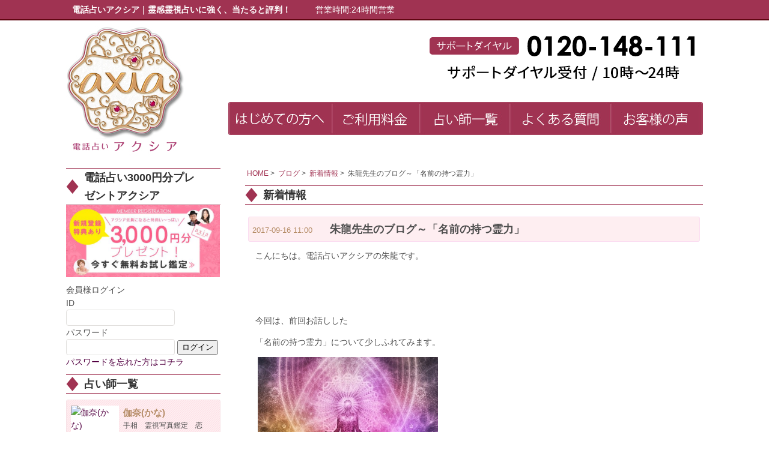

--- FILE ---
content_type: text/html; charset=UTF-8
request_url: https://www.axia31.com/blog/newinfo/2677/
body_size: 18975
content:
<!DOCTYPE html>
<!--[if IE 8]><html class="ie8" lang="ja"><![endif]-->
<!--[if IE 9]><html class="ie9" lang="ja"><![endif]-->
<!--[if !(IE 6) | !(IE 7) | !(IE 8)  ]><!--><html dir="ltr" lang="ja"><!--<![endif]-->
<head>

<meta charset="UTF-8" />
<meta http-equiv="X-UA-Compatible" content="IE=edge,chrome=1" />
<meta http-equiv="Content-Type" content="text/html; charset=UTF-8" />
<!-- Google Tag Manager -->
<script>
(function(w,d,s,l,i){
	w[l]=w[l]||[];
	w[l].push({
				'gtm.start':new Date().getTime(),event:'gtm.js'
			});
	var f=d.getElementsByTagName(s)[0],j=d.createElement(s),dl=l!='dataLayer'?'&l='+l:'';
	j.async=true;
	j.src='https://www.googletagmanager.com/gtm.js?id='+i+dl;
	f.parentNode.insertBefore(j,f);
})

(window,document,'script','dataLayer','GTM-NMP5H86');
</script>
<!-- End Google Tag Manager -->
<title>朱龍先生のブログ～「名前の持つ霊力」 | 当たる電話占い　アクシア</title>
<link rel="shortcut icon" href="https://www.axia31.com/wp-content/uploads/axia-rogo1.png" />
<!--<meta name="description" content="霊感霊視に強く、よく当たると口コミでも評判の電話占いアクシア！初回10分間無料キャンペーン実施中。全国から厳選された一流の人気占い師が多数在籍！鑑定通話料も無料！" />-->
<meta name="keywords" content="電話占い,アクシア,占い,霊感,霊視,当たる" />
<meta name="viewport" content="width=device-width,user-scalable=no, initial-scale=1, minimum-scale=1,maximum-scale=1" />
<link rel="stylesheet" href="//maxcdn.bootstrapcdn.com/font-awesome/4.3.0/css/font-awesome.min.css">
<link rel='stylesheet' href='https://login.axia31.com/api/css/style_footer.css' type='text/css' media='all' />
<link rel='stylesheet' href='https://login.axia31.com/api/css/bxslider.css' type='text/css' media='all' />
<link rel='stylesheet' href='https://login.axia31.com/api/css/style_login.css' type='text/css' media='all' />
<link rel='stylesheet' href='https://login.axia31.com/api/css/style_top.css' type='text/css' media='all' />
<link rel='stylesheet' href='https://login.axia31.com/api/css/style_evalution.css' type='text/css' media='all' />

<!-- All in One SEO Pack 2.3.4.1 by Michael Torbert of Semper Fi Web Designob_start_detected [-1,-1] -->
<meta name="description" itemprop="description" content="こんにちは。電話占いアクシアの朱龍です。&nbsp;&nbsp;今回は、前回お話しした「名前の持つ霊力」について少しふれてみます。 私は鑑定前にご相談者の方に、必ずいつも実名を漢字でお尋ねしています。&nbsp;&nbsp" />

<link rel="canonical" href="https://www.axia31.com/blog/newinfo/2677/" />
<!-- /all in one seo pack -->
<link rel='stylesheet' id='yarppWidgetCss-css'  href='https://www.axia31.com/wp-content/plugins/yet-another-related-posts-plugin/style/widget.css?ver=3.9.1' type='text/css' media='all' />
<link rel='stylesheet' id='style-css'  href='https://www.axia31.com/wp-content/themes/004elegant-line/style.css?ver=3.9.1' type='text/css' media='all' />
<link rel='stylesheet' id='gumby-css'  href='https://www.axia31.com/wp-content/themes/004elegant-line/gumby.css?ver=3.9.1' type='text/css' media='all' />
<link rel='stylesheet' id='desktop-css'  href='https://www.axia31.com/wp-content/themes/004elegant-line/desktop.css?ver=3.9.1' type='text/css' media='all' />
<link rel='stylesheet' id='tablet-css'  href='https://www.axia31.com/wp-content/themes/004elegant-line/tablet.css?ver=3.9.1' type='text/css' media='all' />
<link rel='stylesheet' id='smart-css'  href='https://www.axia31.com/wp-content/themes/004elegant-line/smart.css?ver=3.9.1' type='text/css' media='all' />
<link rel='stylesheet' id='flex_slider-css'  href='https://www.axia31.com/wp-content/themes/004elegant-line/lib/flexslider/css/flexslider.css?ver=3.9.1' type='text/css' media='all' />
<link rel='stylesheet' id='contact-form-7-css'  href='https://www.axia31.com/wp-content/plugins/contact-form-7/includes/css/styles.css?ver=3.9.3' type='text/css' media='all' />
<link rel='stylesheet' id='contact-form-7-confirm-css'  href='https://www.axia31.com/wp-content/plugins/contact-form-7-add-confirm/includes/css/styles.css?ver=4.3.2' type='text/css' media='all' />
<link rel='stylesheet' id='buttons-ui-css'  href='https://www.axia31.com/wp-content/plugins/cp4_connect/theme-options/css/buttons.css?ver=3.9.1' type='text/css' media='all' />
<link rel='stylesheet' id='wp-pagenavi-css'  href='https://www.axia31.com/wp-content/plugins/wp-pagenavi/pagenavi-css.css?ver=2.70' type='text/css' media='all' />
<link rel='stylesheet' id='jquery-ui-smoothness-css'  href='https://www.axia31.com/wp-content/plugins/contact-form-7/includes/js/jquery-ui/themes/smoothness/jquery-ui.min.css?ver=1.10.3' type='text/css' media='screen' />
<link rel='stylesheet' id='A2A_SHARE_SAVE-css'  href='https://www.axia31.com/wp-content/plugins/add-to-any/addtoany.min.css?ver=1.14' type='text/css' media='all' />
<link rel='stylesheet' id='options-css'  href='https://www.axia31.com/options.css?build=20251212&#038;ver=3.9.1' type='text/css' media='all' />
<script type='text/javascript' src='https://www.axia31.com/wp-content/themes/004elegant-line/lib/gumby_master/js/libs/modernizr-2.6.2.min.js?ver=3.9.1'></script>
<script type='text/javascript' src='https://ajax.googleapis.com/ajax/libs/jquery/1.10.1/jquery.min.js?ver=3.9.1'></script>
<script type='text/javascript' src='https://www.axia31.com/wp-content/themes/004elegant-line/js/jquery.castpro_timeline.js?ver=3.9.1'></script>
<script type='text/javascript' src='https://www.axia31.com/wp-content/themes/004elegant-line/js/jquery.tile.js?ver=3.9.1'></script>
<script type='text/javascript' src='https://www.axia31.com/wp-content/themes/004elegant-line/js/footerFixed.js?ver=3.9.1'></script>
<script type='text/javascript' src='https://www.axia31.com/wp-content/themes/004elegant-line/lib/flexslider/js/jquery.flexslider-min.js?ver=3.9.1'></script>
<script type='text/javascript' src='https://www.axia31.com/wp-content/themes/004elegant-line/js/jquery.bxslider.min.js?ver=3.9.1'></script>
<script type='text/javascript' src='https://www.axia31.com/wp-content/themes/004elegant-line/js/boxslider.js?ver=3.9.1'></script>
<script type='text/javascript' src='https://www.axia31.com/wp-content/plugins/add-to-any/addtoany.min.js?ver=1.0'></script>
<link rel='shortlink' href='https://www.axia31.com/?p=2677' />

<script type="text/javascript">
var a2a_config=a2a_config||{};a2a_config.callbacks=a2a_config.callbacks||[];a2a_config.templates=a2a_config.templates||{};a2a_localize = {
	Share: "共有",
	Save: "ブックマーク",
	Subscribe: "購読",
	Email: "メール",
	Bookmark: "ブックマーク",
	ShowAll: "すべて表示する",
	ShowLess: "小さく表示する",
	FindServices: "サービスを探す",
	FindAnyServiceToAddTo: "追加するサービスを今すぐ探す",
	PoweredBy: "Powered by",
	ShareViaEmail: "メールでシェアする",
	SubscribeViaEmail: "メールで購読する",
	BookmarkInYourBrowser: "ブラウザにブックマーク",
	BookmarkInstructions: "このページをブックマークするには、 Ctrl+D または \u2318+D を押下。",
	AddToYourFavorites: "お気に入りに追加",
	SendFromWebOrProgram: "任意のメールアドレスまたはメールプログラムから送信",
	EmailProgram: "メールプログラム",
	More: "詳細&#8230;"
};

</script>
<script type="text/javascript" src="https://static.addtoany.com/menu/page.js" async="async"></script>
<!-- start Simple Custom CSS and JS -->
<style type="text/css">
/*一時的にテーブルにボーダー表示*/
.use_border table,tbody,td{
border: ridge 1px #000 !important;
}</style>
<!-- end Simple Custom CSS and JS -->
<style type="text/css" media="screen">body{position:relative}#dynamic-to-top{display:none;overflow:hidden;width:auto;z-index:90;position:fixed;bottom:20px;right:20px;top:auto;left:auto;font-family:sans-serif;font-size:1em;color:#fff;text-decoration:none;text-shadow:0 1px 0 #333;font-weight:bold;padding:17px 16px;border:1px solid #a03050;background:#a03050;-webkit-background-origin:border;-moz-background-origin:border;-icab-background-origin:border;-khtml-background-origin:border;-o-background-origin:border;background-origin:border;-webkit-background-clip:padding-box;-moz-background-clip:padding-box;-icab-background-clip:padding-box;-khtml-background-clip:padding-box;-o-background-clip:padding-box;background-clip:padding-box;-webkit-box-shadow:0 1px 3px rgba( 0, 0, 0, 0.4 ), inset 0 0 0 1px rgba( 0, 0, 0, 0.2 ), inset 0 1px 0 rgba( 255, 255, 255, .4 ), inset 0 10px 10px rgba( 255, 255, 255, .1 );-ms-box-shadow:0 1px 3px rgba( 0, 0, 0, 0.4 ), inset 0 0 0 1px rgba( 0, 0, 0, 0.2 ), inset 0 1px 0 rgba( 255, 255, 255, .4 ), inset 0 10px 10px rgba( 255, 255, 255, .1 );-moz-box-shadow:0 1px 3px rgba( 0, 0, 0, 0.4 ), inset 0 0 0 1px rgba( 0, 0, 0, 0.2 ), inset 0 1px 0 rgba( 255, 255, 255, .4 ), inset 0 10px 10px rgba( 255, 255, 255, .1 );-o-box-shadow:0 1px 3px rgba( 0, 0, 0, 0.4 ), inset 0 0 0 1px rgba( 0, 0, 0, 0.2 ), inset 0 1px 0 rgba( 255, 255, 255, .4 ), inset 0 10px 10px rgba( 255, 255, 255, .1 );-khtml-box-shadow:0 1px 3px rgba( 0, 0, 0, 0.4 ), inset 0 0 0 1px rgba( 0, 0, 0, 0.2 ), inset 0 1px 0 rgba( 255, 255, 255, .4 ), inset 0 10px 10px rgba( 255, 255, 255, .1 );-icab-box-shadow:0 1px 3px rgba( 0, 0, 0, 0.4 ), inset 0 0 0 1px rgba( 0, 0, 0, 0.2 ), inset 0 1px 0 rgba( 255, 255, 255, .4 ), inset 0 10px 10px rgba( 255, 255, 255, .1 );box-shadow:0 1px 3px rgba( 0, 0, 0, 0.4 ), inset 0 0 0 1px rgba( 0, 0, 0, 0.2 ), inset 0 1px 0 rgba( 255, 255, 255, .4 ), inset 0 10px 10px rgba( 255, 255, 255, .1 );-webkit-border-radius:30px;-moz-border-radius:30px;-icab-border-radius:30px;-khtml-border-radius:30px;border-radius:30px}#dynamic-to-top:hover{background:#544f50;background:#a03050 -webkit-gradient( linear, 0% 0%, 0% 100%, from( rgba( 255, 255, 255, .2 ) ), to( rgba( 0, 0, 0, 0 ) ) );background:#a03050 -webkit-linear-gradient( top, rgba( 255, 255, 255, .2 ), rgba( 0, 0, 0, 0 ) );background:#a03050 -khtml-linear-gradient( top, rgba( 255, 255, 255, .2 ), rgba( 0, 0, 0, 0 ) );background:#a03050 -moz-linear-gradient( top, rgba( 255, 255, 255, .2 ), rgba( 0, 0, 0, 0 ) );background:#a03050 -o-linear-gradient( top, rgba( 255, 255, 255, .2 ), rgba( 0, 0, 0, 0 ) );background:#a03050 -ms-linear-gradient( top, rgba( 255, 255, 255, .2 ), rgba( 0, 0, 0, 0 ) );background:#a03050 -icab-linear-gradient( top, rgba( 255, 255, 255, .2 ), rgba( 0, 0, 0, 0 ) );background:#a03050 linear-gradient( top, rgba( 255, 255, 255, .2 ), rgba( 0, 0, 0, 0 ) );cursor:pointer}#dynamic-to-top:active{background:#a03050;background:#a03050 -webkit-gradient( linear, 0% 0%, 0% 100%, from( rgba( 0, 0, 0, .3 ) ), to( rgba( 0, 0, 0, 0 ) ) );background:#a03050 -webkit-linear-gradient( top, rgba( 0, 0, 0, .1 ), rgba( 0, 0, 0, 0 ) );background:#a03050 -moz-linear-gradient( top, rgba( 0, 0, 0, .1 ), rgba( 0, 0, 0, 0 ) );background:#a03050 -khtml-linear-gradient( top, rgba( 0, 0, 0, .1 ), rgba( 0, 0, 0, 0 ) );background:#a03050 -o-linear-gradient( top, rgba( 0, 0, 0, .1 ), rgba( 0, 0, 0, 0 ) );background:#a03050 -ms-linear-gradient( top, rgba( 0, 0, 0, .1 ), rgba( 0, 0, 0, 0 ) );background:#a03050 -icab-linear-gradient( top, rgba( 0, 0, 0, .1 ), rgba( 0, 0, 0, 0 ) );background:#a03050 linear-gradient( top, rgba( 0, 0, 0, .1 ), rgba( 0, 0, 0, 0 ) )}#dynamic-to-top,#dynamic-to-top:active,#dynamic-to-top:focus,#dynamic-to-top:hover{outline:none}#dynamic-to-top span{display:block;overflow:hidden;width:14px;height:12px;background:url( https://www.axia31.com/wp-content/plugins/dynamic-to-top/css/images/up.png )no-repeat center center}</style><script type="text/javascript">
$(function(){
	$(".faq dt").on("click", function() {
		$(this).next().slideToggle();
	});
	$('.js-link').on('click', function(e){
		//伝播をストップ
		e.stopPropagation();
		e.preventDefault();
		//リンクを取得して飛ばす
		location.href = $(this).attr('data-url');
	})
});

$(window).load(function() {
		$('.flexslider').flexslider({
			slideshowSpeed: 7000,
			animationDuration: 500,
			controlNav: true
		});
});

jQuery(window).bind('resize load', function(){
 	var windowsize = jQuery(window).width();
  if (windowsize > 960) {
  
  	jQuery("#top_content .cast_list_frame .cast_frame,.page_content .cast_frame").tile();

  }else{
  
  	jQuery("#top_content .cast_list_frame .cast_frame,.page_content .cast_frame").css("height",""); 
  
  }
});

</script>

<script type="text/javascript">
jQuery(function(){
  jQuery('#zip').keyup(function(event){
    AjaxZip3.zip2addr(this,'','addr','addr');
  })
})
</script>

<script type="text/javascript">
//グローバルメニューのスライドトグル処理
jQuery(window).on("load",function(){
jQuery('#toggle').bind('click',function(){
if($('#naviList').css('display') !== 'none'){
jQuery('#naviList').slideUp(300);
}else{
jQuery('#naviList').slideDown(300);
}
});

});
</script>
<script>
//ヘッダーメニュー固定処理
function sampleListImageFit(){

  var tt = jQuery("#header_section").height();
  if(jQuery(window).scrollTop() > tt) {
    jQuery(".header_sp").addClass('fixed');
	}else{
    jQuery(".header_sp").removeClass('fixed');
	}
}
window.onresize = function() {
		 sampleListImageFit();
}
window.onload = function() {
		 sampleListImageFit();
}
jQuery(window).on('load scroll', function(){
		 sampleListImageFit();
});

</script>
<!--[if lt IE 9]>
<script src="https://www.axia31.com/wp-content/themes/004elegant-line/js/html5shiv.js"></script>
<script src="https://www.axia31.com/wp-content/themes/004elegant-line/js/respond.min.js"></script>
<script src="https://www.axia31.com/wp-content/themes/004elegant-line/js/iefontfix.js"></script>
<script type="text/javascript">
jQuery(function() {
  jQuery('.top_widget,.side_widget,.page_frame,.ie_font_fix').ieGradient();
});
</script>
<![endif]-->
<!-- OGP -->
<meta property="og:type" content="blog">
<meta property="og:description" content="こんにちは。電話占いアクシアの朱龍です。 &nbsp; &nbsp; 今回は、前回お話しした 「名前の持つ霊力」について少しふれてみます。   私は鑑定前にご相談者の方に、 必ずいつも実名を漢字でお尋">
<meta property="og:title" content="朱龍先生のブログ～「名前の持つ霊力」">
<meta property="og:url" content="https://www.axia31.com/blog/newinfo/2677/">
<meta property="og:image" content="https://www.axia31.com/wp-content/uploads/327ee67d271e49bbe7544b2182ec561a.jpg">
<meta property="og:site_name" content="電話占いアクシア｜霊感霊視占いに強く、当たると評判！">
<meta property="og:locale" content="ja_JP" />
<meta property="fb:admins" content="ADMIN_ID">
<meta property="fb:app_id" content="736271626567001">
<!-- /OGP -->
</head>
<body class="single single-post postid-2677 single-format-standard">
<!-- Google Tag Manager (noscript) -->
<noscript><iframe src="
https://www.googletagmanager.com/ns.html?id=GTM-NMP5H86"
height="0" width="0"
style="display:none;visibility:hidden"></iframe></noscript>
<!-- End Google Tag Manager (noscript) -->
<!-- start header -->
<header class="main_color_cus">
<div id="header_top_border" class="ie_font_fix">
<div id="header_section" class="row clearfix">
<div id="site_name" class="sub_color_border"><h1>電話占いアクシア｜霊感霊視占いに強く、当たると評判！</h1></div>
<div id="address" class="sub_color_border smart_hide tablet_hide"></div>
<div id="open" class="sub_color_border smart_hide tablet_hide">営業時間:24時間営業</div>
</div>

</div>
<div id="header_inc">
<div class="smart_hide">
<h2 id="logo"><a href="https://www.axia31.com"><img width="197" height="219" src="https://www.axia31.com/wp-content/uploads/logo2.jpg" class="attachment-full" alt="電話占いアクシア｜霊感霊視占いに強く、当たると評判！" /></a></h2>
<div class="tel four columns"><img src="https://www.axia31.com/wp-content/themes/004elegant-line/images/shopinfo-head.gif" alt="サポートダイヤル電話番号"></div>
</div>


<!--20170217非表示
<div class="clearfix pc_hide tablet_hide header_sp">
<h2 id="logo"><a href="https://www.axia31.com"><img src="https://www.axia31.com/wp-content/themes/004elegant-line/images/logo.png"></a></h2>
<div class="tel four columns"><a href="tel:0120148111"><img src="https://www.axia31.com/wp-content/themes/004elegant-line/images/tel.png"></a></div>
</div>-->

<!-------smartphonemenu---------->
<div class="clearfix pc_hide tablet_hide header_sp">
<div class="header_logo"><h2 ><a href="https://www.axia31.com"><img src="https://www.axia31.com/wp-content/themes/004elegant-line/images/logo.png"></a></h2></div>
<div class="header_tel"><a href="tel:0120148111"><img src="https://www.axia31.com/wp-content/themes/004elegant-line/images/tel.png"></a></div>
<div class="header_menu"><p id="toggle"><a class="ico-menu"></a><br/><span class="h-menu">MENU</span></p></div>
<div id="naviList" class="tablet_hide">
<ul>
	<li><a href="/login/">ログイン</a></li>
	<li><a href="/first/">初めての方へ</a></li>
	<li><a href="/flow/">占いの流れ</a></li>
	<li><a href="/price/">ご利用料金</a></li>
	<li><a href="/campaign/">キャンペーン情報</a></li>
	<li><a href="/faq/">よくある質問</a></li>
	<li><a href="/list/">占い師一覧</a></li>
	<li><a href="/review/">お客様の声</a></li>
	<li><a href="/about/">会社情報</a></li>
</ul>
</div>
</div>

<!-------smartphonemenu---------->


<div id="header_section" class="clearfix pc_hide">
<div id="address" class="sub_color_border"></div>
<!-- <div id="open" class="sub_color_border">営業時間:24時間営業</div> -->
</div>

<!-- start menu -->
<div class="smart_hide">

<nav id="menu">
<ul id="menu-menu" class="nav"><li id="menu-item-40" class="menu-item menu-item-type-post_type menu-item-object-page"><a href="https://www.axia31.com/first/"><span class="menu_title">初めての方へ</span><span class="menu_description">first</span></a></li>
<li id="menu-item-41" class="menu-item menu-item-type-post_type menu-item-object-page"><a href="https://www.axia31.com/price/"><span class="menu_title">ご利用料金</span><span class="menu_description">price</span></a></li>
<li id="menu-item-38" class="menu-item menu-item-type-post_type menu-item-object-page"><a href="https://www.axia31.com/list/"><span class="menu_title">占い師一覧</span><span class="menu_description">list</span></a></li>
<li id="menu-item-37" class="menu-item menu-item-type-post_type menu-item-object-page"><a href="https://www.axia31.com/faq/"><span class="menu_title">よくある質問</span><span class="menu_description">FAQ</span></a></li>
<li id="menu-item-1829" class="menu-item menu-item-type-post_type menu-item-object-page"><a href="https://www.axia31.com/review/"><span class="menu_title">お客様の声</span></a></li>
</ul></nav>
</div>

</div>

</header>
<!-- end header -->
<div id="wrapper_all" class="container">
<div id="wrapper">
<!-- start wrapper -->

<div class="twelve two_col_left">

<!-- start maincontent -->
<div id="main_content" class="row">

<div id="sidebar" class="three columns smart_hide tablet_hide">
<div class="side_widget ads widget_sp_image"><h3 class="page_title"><span class="title_name">電話占い3000円分プレゼントアクシア</span></h3><a href="https://www.axia31.com/regist/" target="_self" class="widget_sp_image-image-link" title="電話占い3000円分プレゼントアクシア"><img width="256" height="120" alt="電話占い3000円分プレゼントアクシア" class="attachment-256x120" style="max-width: 256px;max-height: 120px;" src="https://www.axia31.com/wp-content/uploads/banner.jpg" /></a></div>

								<div class="login_box_wrap">
									<p class="login_ttl">会員様ログイン</p>
									<div class="login_box">
																				<form name="form_login" method="POST">
											<input type="hidden" name="lm" value="on">
											<label for="login_id">ID</label>
											<input type="text" name="login_id" value="" id="login_id">
											<label for="login_pass">パスワード</label>
											<input type="password" name="login_pass" value="" id="login_pass">
											<input type="submit" value="ログイン" class="login_btn">
											<a class="reissue" href="mailto:pass@login.axia31.com">パスワードを忘れた方はコチラ</a>
										</form>
									</div>
								</div>
<div id="text-4" class="side_widget ads widget_text">			<div class="textwidget"></div>
		</div><div id="newfaceitem-3" class="side_widget ads widget_newfaceitem">
	<h3 class="page_title"><span class="title_name">占い師一覧</span></h3>
	<div class="widget_frame" >
		<ul id="side_newcast_list" class="cast_list_frame clearfix">
			<li>
				<div class="cast_frame">
					<a href="https://www.axia31.com/profile?gid=20375">
						<div class="cast_thumb">
							<img src="https://login.axia31.com/user_img/profile/4695/gzFhlBs08u.jpg" alt="伽奈(かな)" />
						</div>
						<div class="cast_section sub_color">
							<div class="cast_name">伽奈(かな)</div>
							<div class="profile_list_area">
								手相　霊視写真鑑定　恋愛・結婚相性　未来展望　波動修正タロット　開運金運方位気学							</div>
						</div>
					</a>
				</div>
			</li>
			<li>
				<div class="cast_frame">
					<a href="https://www.axia31.com/profile?gid=33761">
						<div class="cast_thumb">
							<img src="https://login.axia31.com/user_img/profile/8527/nOjqVxuPq2.jpg" alt="SUN" />
						</div>
						<div class="cast_section sub_color">
							<div class="cast_name">SUN</div>
							<div class="profile_list_area">
								霊感霊視　透視　未来予知　開運龍体文字・龍神カード　チャネリング　タロット							</div>
						</div>
					</a>
				</div>
			</li>
			<li>
				<div class="cast_frame">
					<a href="https://www.axia31.com/profile?gid=6573">
						<div class="cast_thumb">
							<img src="https://login.axia31.com/user_img/profile/8518/icauN9pUJd.jpg" alt="木蓮" />
						</div>
						<div class="cast_section sub_color">
							<div class="cast_name">木蓮</div>
							<div class="profile_list_area">
								霊感霊視　タロット　手相　魅力才能波動調律　霊障　相性診断							</div>
						</div>
					</a>
				</div>
			</li>
			<li>
				<div class="cast_frame">
					<a href="https://www.axia31.com/profile?gid=18738">
						<div class="cast_thumb">
							<img src="https://login.axia31.com/user_img/profile/2668/Fqjpdwxbdq.jpg" alt="美月" />
						</div>
						<div class="cast_section sub_color">
							<div class="cast_name">美月</div>
							<div class="profile_list_area">
								チャネリング　縁結び　未来予知							</div>
						</div>
					</a>
				</div>
			</li>
			<li>
				<div class="cast_frame">
					<a href="https://www.axia31.com/profile?gid=17805">
						<div class="cast_thumb">
							<img src="https://login.axia31.com/user_img/profile/0224/enoWM3BORA.jpg" alt="静佳(せいか)" />
						</div>
						<div class="cast_section sub_color">
							<div class="cast_name">静佳(せいか)</div>
							<div class="profile_list_area">
								チャネリング　ルノルマンカード　姓名判断　四柱推命							</div>
						</div>
					</a>
				</div>
			</li>
			<li>
				<div class="cast_frame">
					<a href="https://www.axia31.com/profile?gid=35817">
						<div class="cast_thumb">
							<img src="https://login.axia31.com/user_img/profile/0887/G5uDKzvM4v.jpg" alt="ちひろ" />
						</div>
						<div class="cast_section sub_color">
							<div class="cast_name">ちひろ</div>
							<div class="profile_list_area">
								霊感　霊視							</div>
						</div>
					</a>
				</div>
			</li>
			<li>
				<div class="cast_frame">
					<a href="https://www.axia31.com/profile?gid=9914">
						<div class="cast_thumb">
							<img src="https://login.axia31.com/user_img/profile/7733/ZzBo8cEFUV.jpg" alt="朝比奈命" />
						</div>
						<div class="cast_section sub_color">
							<div class="cast_name">朝比奈命</div>
							<div class="profile_list_area">
								霊感霊視　未来予知タロット　手相　縁結び　恋愛・結婚の相性　波動調整							</div>
						</div>
					</a>
				</div>
			</li>
			<li>
				<div class="cast_frame">
					<a href="https://www.axia31.com/profile?gid=23808">
						<div class="cast_thumb">
							<img src="https://login.axia31.com/user_img/profile/9086/o5ltX8FRBV.jpg" alt="心蓮(ここは)" />
						</div>
						<div class="cast_section sub_color">
							<div class="cast_name">心蓮(ここは)</div>
							<div class="profile_list_area">
								霊感霊視霊聴　縁結び　相性星読み　未来予知タロット オーラ・守護霊診断　金運手相							</div>
						</div>
					</a>
				</div>
			</li>
			<li>
				<div class="cast_frame">
					<a href="https://www.axia31.com/profile?gid=7186">
						<div class="cast_thumb">
							<img src="https://login.axia31.com/user_img/profile/7470/v52mXysJj4.jpg" alt="ひかり" />
						</div>
						<div class="cast_section sub_color">
							<div class="cast_name">ひかり</div>
							<div class="profile_list_area">
								チャネリング　霊感　透視							</div>
						</div>
					</a>
				</div>
			</li>
			<li>
				<div class="cast_frame">
					<a href="https://www.axia31.com/profile?gid=29912">
						<div class="cast_thumb">
							<img src="https://login.axia31.com/user_img/profile/4622/lP7rboo7cx.jpg" alt="蓮華(れんげ)" />
						</div>
						<div class="cast_section sub_color">
							<div class="cast_name">蓮華(れんげ)</div>
							<div class="profile_list_area">
								霊感 霊視 オラクルカード 予祝 未来予知 守護霊							</div>
						</div>
					</a>
				</div>
			</li>
			<li>
				<div class="cast_frame">
					<a href="https://www.axia31.com/profile?gid=38064">
						<div class="cast_thumb">
							<img src="https://login.axia31.com/user_img/profile/6744/qtK8l0f4JW.jpg" alt="モナ" />
						</div>
						<div class="cast_section sub_color">
							<div class="cast_name">モナ</div>
							<div class="profile_list_area">
								霊感霊視　タロット　縁結び　良縁引き寄せ　西洋占星術　フードチャネリング							</div>
						</div>
					</a>
				</div>
			</li>
			<li>
				<div class="cast_frame">
					<a href="https://www.axia31.com/profile?gid=51990">
						<div class="cast_thumb">
							<img src="https://login.axia31.com/user_img/profile/1461/OczgQnbhcB.jpg" alt="妃未(ひとみ)" />
						</div>
						<div class="cast_section sub_color">
							<div class="cast_name">妃未(ひとみ)</div>
							<div class="profile_list_area">
								霊視　霊感　チャネリング　守護霊メッセージ							</div>
						</div>
					</a>
				</div>
			</li>
			<li>
				<div class="cast_frame">
					<a href="https://www.axia31.com/profile?gid=8495">
						<div class="cast_thumb">
							<img src="https://login.axia31.com/user_img/profile/1169/KZQJoexBXP.jpg" alt="ユウ" />
						</div>
						<div class="cast_section sub_color">
							<div class="cast_name">ユウ</div>
							<div class="profile_list_area">
								縁結び　レイキヒーリング　浄化 　イーチンタロット　霊感霊視							</div>
						</div>
					</a>
				</div>
			</li>
			<li>
				<div class="cast_frame">
					<a href="https://www.axia31.com/profile?gid=55164">
						<div class="cast_thumb">
							<img src="https://login.axia31.com/user_img/profile/7062/JDYS0FvjF8.jpg" alt="希歩（きほ）" />
						</div>
						<div class="cast_section sub_color">
							<div class="cast_name">希歩（きほ）</div>
							<div class="profile_list_area">
								霊感　霊視　チャネリング　波動修正　タロット　ルノルマン							</div>
						</div>
					</a>
				</div>
			</li>
			<li>
				<div class="cast_frame">
					<a href="https://www.axia31.com/profile?gid=6579">
						<div class="cast_thumb">
							<img src="https://login.axia31.com/user_img/profile/9283/2H5Sd5HwzR.jpg" alt="アルカス" />
						</div>
						<div class="cast_section sub_color">
							<div class="cast_name">アルカス</div>
							<div class="profile_list_area">
								西洋占星術　ホラリー							</div>
						</div>
					</a>
				</div>
			</li>
			<li>
				<div class="cast_frame">
					<a href="https://www.axia31.com/profile?gid=19118">
						<div class="cast_thumb">
							<img src="https://login.axia31.com/user_img/profile/9845/c0FRgAG6X2.jpg" alt="リリ" />
						</div>
						<div class="cast_section sub_color">
							<div class="cast_name">リリ</div>
							<div class="profile_list_area">
								霊感　霊視							</div>
						</div>
					</a>
				</div>
			</li>
			<li>
				<div class="cast_frame">
					<a href="https://www.axia31.com/profile?gid=11134">
						<div class="cast_thumb">
							<img src="https://login.axia31.com/user_img/profile/3098/sim9VixBET.jpg" alt="Ugetsu" />
						</div>
						<div class="cast_section sub_color">
							<div class="cast_name">Ugetsu</div>
							<div class="profile_list_area">
								霊感　霊視　透視　未来予知　							</div>
						</div>
					</a>
				</div>
			</li>
			<li>
				<div class="cast_frame">
					<a href="https://www.axia31.com/profile?gid=43140">
						<div class="cast_thumb">
							<img src="https://login.axia31.com/user_img/profile/8402/t37a3q1V3i.jpg" alt="ダリア" />
						</div>
						<div class="cast_section sub_color">
							<div class="cast_name">ダリア</div>
							<div class="profile_list_area">
								霊感霊視　タロット							</div>
						</div>
					</a>
				</div>
			</li>
			<li>
				<div class="cast_frame">
					<a href="https://www.axia31.com/profile?gid=14092">
						<div class="cast_thumb">
							<img src="https://login.axia31.com/user_img/profile/6193/RmHuYNoFxk.jpg" alt="瞬(しゅん)" />
						</div>
						<div class="cast_section sub_color">
							<div class="cast_name">瞬(しゅん)</div>
							<div class="profile_list_area">
								霊感　霊視　縁結び　守護霊交信　未来予知							</div>
						</div>
					</a>
				</div>
			</li>
			<li>
				<div class="cast_frame">
					<a href="https://www.axia31.com/profile?gid=6582">
						<div class="cast_thumb">
							<img src="https://login.axia31.com/user_img/profile/3066/ESHC24RREa.jpg" alt="久遠（くおん）" />
						</div>
						<div class="cast_section sub_color">
							<div class="cast_name">久遠（くおん）</div>
							<div class="profile_list_area">
								霊感　霊視　透視　守護霊交信　未来予知							</div>
						</div>
					</a>
				</div>
			</li>
			<li>
				<div class="cast_frame">
					<a href="https://www.axia31.com/profile?gid=7449">
						<div class="cast_thumb">
							<img src="https://login.axia31.com/user_img/profile/9631/AYlwQisMTH.jpg" alt="朱龍（しゅりゅう）" />
						</div>
						<div class="cast_section sub_color">
							<div class="cast_name">朱龍（しゅりゅう）</div>
							<div class="profile_list_area">
								霊感　霊視　透視　チャネリング　オーラ鑑定　波動鑑定　守護霊交信　未来予知　陰陽道							</div>
						</div>
					</a>
				</div>
			</li>
			<li>
				<div class="cast_frame">
					<a href="https://www.axia31.com/profile?gid=41176">
						<div class="cast_thumb">
							<img src="https://login.axia31.com/user_img/profile/0817/cRo3uinntC.jpg" alt="ken" />
						</div>
						<div class="cast_section sub_color">
							<div class="cast_name">ken</div>
							<div class="profile_list_area">
								霊感霊視　タロット　ペンデュラム　名音言霊　手相　九星気学							</div>
						</div>
					</a>
				</div>
			</li>
			<li>
				<div class="cast_frame">
					<a href="https://www.axia31.com/profile?gid=41028">
						<div class="cast_thumb">
							<img src="https://login.axia31.com/user_img/profile/1881/cp9IeSmwP4.jpg" alt="ちか" />
						</div>
						<div class="cast_section sub_color">
							<div class="cast_name">ちか</div>
							<div class="profile_list_area">
								霊感　霊視　チャネリング							</div>
						</div>
					</a>
				</div>
			</li>
			<li>
				<div class="cast_frame">
					<a href="https://www.axia31.com/profile?gid=29968">
						<div class="cast_thumb">
							<img src="https://login.axia31.com/user_img/profile/3800/iMzPDmSqBL.jpg" alt="季々(きき)" />
						</div>
						<div class="cast_section sub_color">
							<div class="cast_name">季々(きき)</div>
							<div class="profile_list_area">
								霊感霊視　霊聴　透視　自動書記　写真リーディング　未来予知							</div>
						</div>
					</a>
				</div>
			</li>
			<li>
				<div class="cast_frame">
					<a href="https://www.axia31.com/profile?gid=37625">
						<div class="cast_thumb">
							<img src="https://login.axia31.com/user_img/profile/6850/VpQkaZYYh3.jpg" alt="サラ" />
						</div>
						<div class="cast_section sub_color">
							<div class="cast_name">サラ</div>
							<div class="profile_list_area">
								霊感タロット ペンデュラム オラクルカード 手相 紫微斗数 マヤ暦							</div>
						</div>
					</a>
				</div>
			</li>
			<li>
				<div class="cast_frame">
					<a href="https://www.axia31.com/profile?gid=29584">
						<div class="cast_thumb">
							<img src="https://login.axia31.com/user_img/profile/5561/ZPGDbFxXru.jpg" alt="よもぎ" />
						</div>
						<div class="cast_section sub_color">
							<div class="cast_name">よもぎ</div>
							<div class="profile_list_area">
								霊感霊視　現代魔術　クリスタルヒーリング　霊障							</div>
						</div>
					</a>
				</div>
			</li>
			<li>
				<div class="cast_frame">
					<a href="https://www.axia31.com/profile?gid=19834">
						<div class="cast_thumb">
							<img src="https://login.axia31.com/user_img/profile/5936/rBMx6FOW0Q.jpg" alt="彩雲(さいうん)" />
						</div>
						<div class="cast_section sub_color">
							<div class="cast_name">彩雲(さいうん)</div>
							<div class="profile_list_area">
								霊感　霊視　未来予知							</div>
						</div>
					</a>
				</div>
			</li>
			<li>
				<div class="cast_frame">
					<a href="https://www.axia31.com/profile?gid=15796">
						<div class="cast_thumb">
							<img src="https://login.axia31.com/user_img/profile/0086/CRDr8yBGiL.jpg" alt="睡蓮(すいれん)" />
						</div>
						<div class="cast_section sub_color">
							<div class="cast_name">睡蓮(すいれん)</div>
							<div class="profile_list_area">
								霊感　チャネリング							</div>
						</div>
					</a>
				</div>
			</li>
			<li>
				<div class="cast_frame">
					<a href="https://www.axia31.com/profile?gid=12509">
						<div class="cast_thumb">
							<img src="https://login.axia31.com/user_img/profile/4523/zEH647JWVW.jpg" alt="サラスバティ" />
						</div>
						<div class="cast_section sub_color">
							<div class="cast_name">サラスバティ</div>
							<div class="profile_list_area">
								霊感　霊視　タロット　未来予知　ヒーリング							</div>
						</div>
					</a>
				</div>
			</li>
			<li>
				<div class="cast_frame">
					<a href="https://www.axia31.com/profile?gid=48481">
						<div class="cast_thumb">
							<img src="https://login.axia31.com/user_img/profile/0779/h4yyYZIGws.jpg" alt="心音" />
						</div>
						<div class="cast_section sub_color">
							<div class="cast_name">心音</div>
							<div class="profile_list_area">
								霊感霊視　波動修正　ヒーリング　高次元メッセージ							</div>
						</div>
					</a>
				</div>
			</li>
			<li>
				<div class="cast_frame">
					<a href="https://www.axia31.com/profile?gid=32941">
						<div class="cast_thumb">
							<img src="https://login.axia31.com/user_img/profile/1417/QKcLbYl2Gj.jpg" alt="Moon" />
						</div>
						<div class="cast_section sub_color">
							<div class="cast_name">Moon</div>
							<div class="profile_list_area">
								霊感霊視　オーラリーディング　チャネリング　ヒーリング　霊感タロット　手相							</div>
						</div>
					</a>
				</div>
			</li>
			<li>
				<div class="cast_frame">
					<a href="https://www.axia31.com/profile?gid=31561">
						<div class="cast_thumb">
							<img src="https://login.axia31.com/user_img/profile/3404/X3w4bZl4dq.jpg" alt="SIRO" />
						</div>
						<div class="cast_section sub_color">
							<div class="cast_name">SIRO</div>
							<div class="profile_list_area">
								霊感霊視  タロットカード 　オラクルカード							</div>
						</div>
					</a>
				</div>
			</li>
			<li>
				<div class="cast_frame">
					<a href="https://www.axia31.com/profile?gid=26110">
						<div class="cast_thumb">
							<img src="https://login.axia31.com/user_img/profile/9568/fryPGhJla5.jpg" alt="美紗妃(みさき)" />
						</div>
						<div class="cast_section sub_color">
							<div class="cast_name">美紗妃(みさき)</div>
							<div class="profile_list_area">
								霊感霊視　写真リーディング　霊感タロット　シータヒーリング　未来予知　波動修正							</div>
						</div>
					</a>
				</div>
			</li>
			<li>
				<div class="cast_frame">
					<a href="https://www.axia31.com/profile?gid=46043">
						<div class="cast_thumb">
							<img src="https://login.axia31.com/user_img/profile/4901/8xcRpZ0mWn.jpg" alt="桜子" />
						</div>
						<div class="cast_section sub_color">
							<div class="cast_name">桜子</div>
							<div class="profile_list_area">
								霊感霊視　相性診断　ツインレイ占断　ルノルマンカード　マヤ歴							</div>
						</div>
					</a>
				</div>
			</li>
			<li>
				<div class="cast_frame">
					<a href="https://www.axia31.com/profile?gid=26187">
						<div class="cast_thumb">
							<img src="https://login.axia31.com/user_img/profile/8632/5G2eqsT2eD.jpg" alt="翡翠(ひすい)" />
						</div>
						<div class="cast_section sub_color">
							<div class="cast_name">翡翠(ひすい)</div>
							<div class="profile_list_area">
								紫微斗数　密教星占術　四柱推命　五行易　晩気流　陰陽師　星気学　方位学　天中殺　祐希取り　風水							</div>
						</div>
					</a>
				</div>
			</li>
			<li>
				<div class="cast_frame">
					<a href="https://www.axia31.com/profile?gid=42892">
						<div class="cast_thumb">
							<img src="https://login.axia31.com/user_img/profile/7441/ML5RrmJ3Xl.jpg" alt="シルフィ" />
						</div>
						<div class="cast_section sub_color">
							<div class="cast_name">シルフィ</div>
							<div class="profile_list_area">
								霊感　霊視　守護霊対話　タロットカード　霊障　ヒーリング							</div>
						</div>
					</a>
				</div>
			</li>
			<li>
				<div class="cast_frame">
					<a href="https://www.axia31.com/profile?gid=33875">
						<div class="cast_thumb">
							<img src="https://login.axia31.com/user_img/profile/9757/41VUeLbaLb.jpg" alt="カムイ" />
						</div>
						<div class="cast_section sub_color">
							<div class="cast_name">カムイ</div>
							<div class="profile_list_area">
								霊感霊視　未来透視　強引縁切り縁結び　前世鑑定　先祖供養　姓名判断							</div>
						</div>
					</a>
				</div>
			</li>
			<li>
				<div class="cast_frame">
					<a href="https://www.axia31.com/profile?gid=40192">
						<div class="cast_thumb">
							<img src="https://login.axia31.com/user_img/profile/6112/NvWBLVMB0J.jpg" alt="やくる" />
						</div>
						<div class="cast_section sub_color">
							<div class="cast_name">やくる</div>
							<div class="profile_list_area">
								霊感霊視							</div>
						</div>
					</a>
				</div>
			</li>
			<li>
				<div class="cast_frame">
					<a href="https://www.axia31.com/profile?gid=51489">
						<div class="cast_thumb">
							<img src="https://login.axia31.com/user_img/profile/8321/roCkuR4qiS.jpg" alt="七海" />
						</div>
						<div class="cast_section sub_color">
							<div class="cast_name">七海</div>
							<div class="profile_list_area">
								霊感　霊視　							</div>
						</div>
					</a>
				</div>
			</li>
			<li>
				<div class="cast_frame">
					<a href="https://www.axia31.com/profile?gid=40426">
						<div class="cast_thumb">
							<img src="https://login.axia31.com/user_img/profile/7633/63vFLGjEgj.jpg" alt="ヒロキ" />
						</div>
						<div class="cast_section sub_color">
							<div class="cast_name">ヒロキ</div>
							<div class="profile_list_area">
								霊感霊視　タロット　名音言霊　恋愛開運手相　九星気学　数秘術　オーラソーマ							</div>
						</div>
					</a>
				</div>
			</li>
			<li>
				<div class="cast_frame">
					<a href="https://www.axia31.com/profile?gid=23253">
						<div class="cast_thumb">
							<img src="https://login.axia31.com/user_img/profile/3839/XoikR4yRTd.jpg" alt="林 愛優" />
						</div>
						<div class="cast_section sub_color">
							<div class="cast_name">林 愛優</div>
							<div class="profile_list_area">
								タロット　霊感 　霊視　オラクルカード　龍神カード　未来予知							</div>
						</div>
					</a>
				</div>
			</li>
			<li>
				<div class="cast_frame">
					<a href="https://www.axia31.com/profile?gid=32810">
						<div class="cast_thumb">
							<img src="https://login.axia31.com/user_img/profile/9514/cDa0XzUoIQ.jpg" alt="花凛" />
						</div>
						<div class="cast_section sub_color">
							<div class="cast_name">花凛</div>
							<div class="profile_list_area">
								タロット　霊感霊視　オラクルカード　ペンデュラム　数秘							</div>
						</div>
					</a>
				</div>
			</li>
			<li>
				<div class="cast_frame">
					<a href="https://www.axia31.com/profile?gid=40185">
						<div class="cast_thumb">
							<img src="https://login.axia31.com/user_img/profile/2715/DETQQeilhG.jpg" alt="アクア" />
						</div>
						<div class="cast_section sub_color">
							<div class="cast_name">アクア</div>
							<div class="profile_list_area">
								霊感霊視　タロット　オラクルカード　ペンデュラム　マヤ暦							</div>
						</div>
					</a>
				</div>
			</li>
			<li>
				<div class="cast_frame">
					<a href="https://www.axia31.com/profile?gid=46054">
						<div class="cast_thumb">
							<img src="https://login.axia31.com/user_img/profile/8656/FOkczRsnK3.jpg" alt="愛" />
						</div>
						<div class="cast_section sub_color">
							<div class="cast_name">愛</div>
							<div class="profile_list_area">
								霊感霊視							</div>
						</div>
					</a>
				</div>
			</li>
			<li>
				<div class="cast_frame">
					<a href="https://www.axia31.com/profile?gid=27597">
						<div class="cast_thumb">
							<img src="https://login.axia31.com/user_img/profile/1208/jJCPIDOOu4.jpg" alt="紫翠(しすい)" />
						</div>
						<div class="cast_section sub_color">
							<div class="cast_name">紫翠(しすい)</div>
							<div class="profile_list_area">
								霊感　タロット　チャネリング							</div>
						</div>
					</a>
				</div>
			</li>
			<li>
				<div class="cast_frame">
					<a href="https://www.axia31.com/profile?gid=47182">
						<div class="cast_thumb">
							<img src="https://login.axia31.com/user_img/profile/2265/pIwCBhyw2F.jpg" alt="未彩(みさ)" />
						</div>
						<div class="cast_section sub_color">
							<div class="cast_name">未彩(みさ)</div>
							<div class="profile_list_area">
								霊感　霊視							</div>
						</div>
					</a>
				</div>
			</li>
			<li>
				<div class="cast_frame">
					<a href="https://www.axia31.com/profile?gid=23565">
						<div class="cast_thumb">
							<img src="https://login.axia31.com/user_img/profile/2306/NUI2wY91ck.jpg" alt="結愛(ゆあ)" />
						</div>
						<div class="cast_section sub_color">
							<div class="cast_name">結愛(ゆあ)</div>
							<div class="profile_list_area">
								霊感　霊視　タロット							</div>
						</div>
					</a>
				</div>
			</li>
			<li>
				<div class="cast_frame">
					<a href="https://www.axia31.com/profile?gid=43646">
						<div class="cast_thumb">
							<img src="https://login.axia31.com/user_img/profile/4975/eqX00X52tH.jpg" alt="林檎" />
						</div>
						<div class="cast_section sub_color">
							<div class="cast_name">林檎</div>
							<div class="profile_list_area">
								霊感　霊視							</div>
						</div>
					</a>
				</div>
			</li>
			<li>
				<div class="cast_frame">
					<a href="https://www.axia31.com/profile?gid=54169">
						<div class="cast_thumb">
							<img src="https://login.axia31.com/user_img/profile/7545/hZRACCxWNc.jpg" alt="マノア" />
						</div>
						<div class="cast_section sub_color">
							<div class="cast_name">マノア</div>
							<div class="profile_list_area">
								霊感　霊視　ハワイアンマナカード							</div>
						</div>
					</a>
				</div>
			</li>
			<li>
				<div class="cast_frame">
					<a href="https://www.axia31.com/profile?gid=23701">
						<div class="cast_thumb">
							<img src="https://login.axia31.com/user_img/profile/5523/5ewdl5JX7A.jpg" alt="いとか" />
						</div>
						<div class="cast_section sub_color">
							<div class="cast_name">いとか</div>
							<div class="profile_list_area">
								霊感　霊視　タロット							</div>
						</div>
					</a>
				</div>
			</li>
			<li>
				<div class="cast_frame">
					<a href="https://www.axia31.com/profile?gid=47802">
						<div class="cast_thumb">
							<img src="https://login.axia31.com/user_img/profile/1795/2inaqckHjD.jpg" alt="由花里" />
						</div>
						<div class="cast_section sub_color">
							<div class="cast_name">由花里</div>
							<div class="profile_list_area">
								霊感　霊視							</div>
						</div>
					</a>
				</div>
			</li>
			<li>
				<div class="cast_frame">
					<a href="https://www.axia31.com/profile?gid=46281">
						<div class="cast_thumb">
							<img src="https://login.axia31.com/user_img/profile/3608/STYF6mjcuC.jpg" alt="ジャスミン" />
						</div>
						<div class="cast_section sub_color">
							<div class="cast_name">ジャスミン</div>
							<div class="profile_list_area">
								霊感　霊視							</div>
						</div>
					</a>
				</div>
			</li>
			<li>
				<div class="cast_frame">
					<a href="https://www.axia31.com/profile?gid=56344">
						<div class="cast_thumb">
							<img src="https://login.axia31.com/user_img/profile/2419/NVyyJmghVM.jpg" alt="花蓮" />
						</div>
						<div class="cast_section sub_color">
							<div class="cast_name">花蓮</div>
							<div class="profile_list_area">
								霊感　霊視　チャネリング　波動修正　タロット　ルノルマン　エンジェルナンバー　アカシックレコード　思念伝達　想念伝達　縁結び縁切り　祈願祈祷							</div>
						</div>
					</a>
				</div>
			</li>
			<li>
				<div class="cast_frame">
					<a href="https://www.axia31.com/profile?gid=53740">
						<div class="cast_thumb">
							<img src="https://login.axia31.com/user_img/profile/1215/7WF0MKQp4V.jpg" alt="まつり" />
						</div>
						<div class="cast_section sub_color">
							<div class="cast_name">まつり</div>
							<div class="profile_list_area">
								霊感　霊視　							</div>
						</div>
					</a>
				</div>
			</li>
			<li>
				<div class="cast_frame">
					<a href="https://www.axia31.com/profile?gid=27884">
						<div class="cast_thumb">
							<img src="https://login.axia31.com/user_img/profile/0093/kUdELmIW5V.jpg" alt="一葉（かずは）" />
						</div>
						<div class="cast_section sub_color">
							<div class="cast_name">一葉（かずは）</div>
							<div class="profile_list_area">
								霊感　タロット　西洋占星術　九星気学							</div>
						</div>
					</a>
				</div>
			</li>
			<li>
				<div class="cast_frame">
					<a href="https://www.axia31.com/profile?gid=39909">
						<div class="cast_thumb">
							<img src="https://login.axia31.com/user_img/profile/5178/kfldiaI8K1.jpg" alt="あん" />
						</div>
						<div class="cast_section sub_color">
							<div class="cast_name">あん</div>
							<div class="profile_list_area">
								霊感霊視							</div>
						</div>
					</a>
				</div>
			</li>
			<li>
				<div class="cast_frame">
					<a href="https://www.axia31.com/profile?gid=32940">
						<div class="cast_thumb">
							<img src="https://login.axia31.com/user_img/profile/2447/Zpk1pmhmPa.jpg" alt="とも" />
						</div>
						<div class="cast_section sub_color">
							<div class="cast_name">とも</div>
							<div class="profile_list_area">
								タロット							</div>
						</div>
					</a>
				</div>
			</li>
			<li>
				<div class="cast_frame">
					<a href="https://www.axia31.com/profile?gid=29005">
						<div class="cast_thumb">
							<img src="https://login.axia31.com/user_img/profile/8665/yBZKmG0yIo.jpg" alt="萌花" />
						</div>
						<div class="cast_section sub_color">
							<div class="cast_name">萌花</div>
							<div class="profile_list_area">
								霊感タロット　四柱推命　 波動修正(縁結び)							</div>
						</div>
					</a>
				</div>
			</li>
			<li>
				<div class="cast_frame">
					<a href="https://www.axia31.com/profile?gid=13817">
						<div class="cast_thumb">
							<img src="https://login.axia31.com/user_img/profile/4984/yXFS0JqYUw.jpg" alt="輪迦(りんか)" />
						</div>
						<div class="cast_section sub_color">
							<div class="cast_name">輪迦(りんか)</div>
							<div class="profile_list_area">
								霊感　霊視　タロット							</div>
						</div>
					</a>
				</div>
			</li>
			<li>
				<div class="cast_frame">
					<a href="https://www.axia31.com/profile?gid=53427">
						<div class="cast_thumb">
							<img src="https://login.axia31.com/user_img/profile/8269/5UFQzFynux.jpg" alt="天寧" />
						</div>
						<div class="cast_section sub_color">
							<div class="cast_name">天寧</div>
							<div class="profile_list_area">
								霊感　霊視　タロット							</div>
						</div>
					</a>
				</div>
			</li>
			<li>
				<div class="cast_frame">
					<a href="https://www.axia31.com/profile?gid=33596">
						<div class="cast_thumb">
							<img src="https://login.axia31.com/user_img/profile/0863/1Evvr2PW16.jpg" alt="彩葉（いろは）" />
						</div>
						<div class="cast_section sub_color">
							<div class="cast_name">彩葉（いろは）</div>
							<div class="profile_list_area">
								霊感　霊視							</div>
						</div>
					</a>
				</div>
			</li>
			<li>
				<div class="cast_frame">
					<a href="https://www.axia31.com/profile?gid=39869">
						<div class="cast_thumb">
							<img src="https://login.axia31.com/user_img/profile/4396/P4XUkucnUR.jpg" alt="回縁(かいえん)" />
						</div>
						<div class="cast_section sub_color">
							<div class="cast_name">回縁(かいえん)</div>
							<div class="profile_list_area">
								霊感霊視							</div>
						</div>
					</a>
				</div>
			</li>
			<li>
				<div class="cast_frame">
					<a href="https://www.axia31.com/profile?gid=46047">
						<div class="cast_thumb">
							<img src="https://login.axia31.com/user_img/profile/6324/RnT8gdI71G.jpg" alt="遥乃" />
						</div>
						<div class="cast_section sub_color">
							<div class="cast_name">遥乃</div>
							<div class="profile_list_area">
								霊感　霊視　数秘術　ルノルマンカード							</div>
						</div>
					</a>
				</div>
			</li>
			<li>
				<div class="cast_frame">
					<a href="https://www.axia31.com/profile?gid=56129">
						<div class="cast_thumb">
							<img src="https://login.axia31.com/user_img/profile/7124/mIb5m8cMZk.jpg" alt="鈴" />
						</div>
						<div class="cast_section sub_color">
							<div class="cast_name">鈴</div>
							<div class="profile_list_area">
								霊感　霊視							</div>
						</div>
					</a>
				</div>
			</li>
			<li>
				<div class="cast_frame">
					<a href="https://www.axia31.com/profile?gid=25468">
						<div class="cast_thumb">
							<img src="https://login.axia31.com/pc/img/no_image_prof.png" alt="順栄(じゅんえい)" />
						</div>
						<div class="cast_section sub_color">
							<div class="cast_name">順栄(じゅんえい)</div>
							<div class="profile_list_area">
								霊視　浄霊　祈願							</div>
						</div>
					</a>
				</div>
			</li>
			<li>
				<div class="cast_frame">
					<a href="https://www.axia31.com/profile?gid=13524">
						<div class="cast_thumb">
							<img src="https://login.axia31.com/user_img/profile/8448/xtAJkAhrFv.jpg" alt="瑠音(るのん)" />
						</div>
						<div class="cast_section sub_color">
							<div class="cast_name">瑠音(るのん)</div>
							<div class="profile_list_area">
								霊感　タロット　霊視　シータヒーリング　守護地蔵リーディング							</div>
						</div>
					</a>
				</div>
			</li>
			<li>
				<div class="cast_frame">
					<a href="https://www.axia31.com/profile?gid=44924">
						<div class="cast_thumb">
							<img src="https://login.axia31.com/user_img/profile/2435/azkYR5097v.jpg" alt="凛子" />
						</div>
						<div class="cast_section sub_color">
							<div class="cast_name">凛子</div>
							<div class="profile_list_area">
								霊感霊視　							</div>
						</div>
					</a>
				</div>
			</li>
			<li>
				<div class="cast_frame">
					<a href="https://www.axia31.com/profile?gid=38422">
						<div class="cast_thumb">
							<img src="https://login.axia31.com/user_img/profile/6160/zwTDw2UPBG.jpg" alt="アルト" />
						</div>
						<div class="cast_section sub_color">
							<div class="cast_name">アルト</div>
							<div class="profile_list_area">
								霊感　霊視							</div>
						</div>
					</a>
				</div>
			</li>
			<li>
				<div class="cast_frame">
					<a href="https://www.axia31.com/profile?gid=47985">
						<div class="cast_thumb">
							<img src="https://login.axia31.com/user_img/profile/0669/D8pJhhy6HZ.jpg" alt="まるこ" />
						</div>
						<div class="cast_section sub_color">
							<div class="cast_name">まるこ</div>
							<div class="profile_list_area">
								霊感　霊視							</div>
						</div>
					</a>
				</div>
			</li>
			<li>
				<div class="cast_frame">
					<a href="https://www.axia31.com/profile?gid=49860">
						<div class="cast_thumb">
							<img src="https://login.axia31.com/user_img/profile/0055/6vdS9HZ4tN.jpg" alt="マシュー" />
						</div>
						<div class="cast_section sub_color">
							<div class="cast_name">マシュー</div>
							<div class="profile_list_area">
								霊感　霊視　タロット　数秘　四柱推命							</div>
						</div>
					</a>
				</div>
			</li>
			<li>
				<div class="cast_frame">
					<a href="https://www.axia31.com/profile?gid=6560">
						<div class="cast_thumb">
							<img src="https://login.axia31.com/user_img/profile/7759/fEGHf1UL1q.jpg" alt="XIN(シン)" />
						</div>
						<div class="cast_section sub_color">
							<div class="cast_name">XIN(シン)</div>
							<div class="profile_list_area">
								トートタロット　霊感　チャネリング　霊視							</div>
						</div>
					</a>
				</div>
			</li>
			<li>
				<div class="cast_frame">
					<a href="https://www.axia31.com/profile?gid=17128">
						<div class="cast_thumb">
							<img src="https://login.axia31.com/user_img/profile/7623/uaa6czqcxw.jpg" alt="暸 瑠" />
						</div>
						<div class="cast_section sub_color">
							<div class="cast_name">暸 瑠</div>
							<div class="profile_list_area">
								霊感　霊視　チャネリング							</div>
						</div>
					</a>
				</div>
			</li>
			<li>
				<div class="cast_frame">
					<a href="https://www.axia31.com/profile?gid=27393">
						<div class="cast_thumb">
							<img src="https://login.axia31.com/user_img/profile/3212/FzZ38vAf5C.jpg" alt="奈那" />
						</div>
						<div class="cast_section sub_color">
							<div class="cast_name">奈那</div>
							<div class="profile_list_area">
								タロット　霊感							</div>
						</div>
					</a>
				</div>
			</li>
			<li>
				<div class="cast_frame">
					<a href="https://www.axia31.com/profile?gid=35818">
						<div class="cast_thumb">
							<img src="https://login.axia31.com/user_img/profile/4662/CFgbQQfD76.jpg" alt="みなも" />
						</div>
						<div class="cast_section sub_color">
							<div class="cast_name">みなも</div>
							<div class="profile_list_area">
								タロット　ホロスコープ							</div>
						</div>
					</a>
				</div>
			</li>
			<li>
				<div class="cast_frame">
					<a href="https://www.axia31.com/profile?gid=36580">
						<div class="cast_thumb">
							<img src="https://login.axia31.com/user_img/profile/2003/6FwoUNM6lo.jpg" alt="一禾（いちか)" />
						</div>
						<div class="cast_section sub_color">
							<div class="cast_name">一禾（いちか)</div>
							<div class="profile_list_area">
								霊感　ペンデュラム　タロットカード　オラクルカード							</div>
						</div>
					</a>
				</div>
			</li>
			<li>
				<div class="cast_frame">
					<a href="https://www.axia31.com/profile?gid=39103">
						<div class="cast_thumb">
							<img src="https://login.axia31.com/user_img/profile/2236/KnAqB3FQlf.jpg" alt="みいこ" />
						</div>
						<div class="cast_section sub_color">
							<div class="cast_name">みいこ</div>
							<div class="profile_list_area">
								マヤ歴　霊感タロット　オーロラカード							</div>
						</div>
					</a>
				</div>
			</li>
			<li>
				<div class="cast_frame">
					<a href="https://www.axia31.com/profile?gid=40171">
						<div class="cast_thumb">
							<img src="https://login.axia31.com/user_img/profile/7504/VZDDucTi9M.jpg" alt="楽寺(らくじ)" />
						</div>
						<div class="cast_section sub_color">
							<div class="cast_name">楽寺(らくじ)</div>
							<div class="profile_list_area">
								霊感霊視							</div>
						</div>
					</a>
				</div>
			</li>
			<li>
				<div class="cast_frame">
					<a href="https://www.axia31.com/profile?gid=40200">
						<div class="cast_thumb">
							<img src="https://login.axia31.com/user_img/profile/2687/WE7CQZMje5.jpg" alt="利香" />
						</div>
						<div class="cast_section sub_color">
							<div class="cast_name">利香</div>
							<div class="profile_list_area">
								霊感霊視　タロット　手相							</div>
						</div>
					</a>
				</div>
			</li>
			<li>
				<div class="cast_frame">
					<a href="https://www.axia31.com/profile?gid=42577">
						<div class="cast_thumb">
							<img src="https://login.axia31.com/user_img/profile/7985/GYhXsjkQUK.jpg" alt="紬(つむぎ)" />
						</div>
						<div class="cast_section sub_color">
							<div class="cast_name">紬(つむぎ)</div>
							<div class="profile_list_area">
								タロットカード　霊感　霊視							</div>
						</div>
					</a>
				</div>
			</li>
			<li>
				<div class="cast_frame">
					<a href="https://www.axia31.com/profile?gid=46462">
						<div class="cast_thumb">
							<img src="https://login.axia31.com/user_img/profile/7551/TT8LBhnrrC.jpg" alt="珊瑚" />
						</div>
						<div class="cast_section sub_color">
							<div class="cast_name">珊瑚</div>
							<div class="profile_list_area">
								霊感霊視　タロット　マヤ暦　名音							</div>
						</div>
					</a>
				</div>
			</li>
			<li>
				<div class="cast_frame">
					<a href="https://www.axia31.com/profile?gid=56136">
						<div class="cast_thumb">
							<img src="https://login.axia31.com/user_img/profile/3698/ziXWTauzVg.jpg" alt="まい" />
						</div>
						<div class="cast_section sub_color">
							<div class="cast_name">まい</div>
							<div class="profile_list_area">
								霊感　霊視							</div>
						</div>
					</a>
				</div>
			</li>
		</ul>
	</div>
</div>
<div id="text-5" class="side_widget ads widget_text">			<div class="textwidget"></div>
		</div><div id="widget_sp_image-14" class="side_widget ads widget_sp_image"><h3 class="page_title"><span class="title_name">電話占いアクシアのサポートダイヤル</span></h3><img width="256" height="131" alt="電話占いアクシアのサポートダイヤル" class="attachment-256x131 aligncenter" style="max-width: 256px;max-height: 131px;" src="https://www.axia31.com/wp-content/uploads/apply-tel11.gif" /></div><div id="widget_sp_image-4" class="side_widget ads widget_sp_image"><h3 class="page_title"><span class="title_name">電話占いアクシアお支払方法について</span></h3><a href="https://www.axia31.com/price/#price02" target="_self" class="widget_sp_image-image-link" title="電話占いアクシアお支払方法について"><img width="260" height="99" alt="電話占いアクシアお支払方法について" class="attachment-full" style="max-width: 260px;max-height: 99px;" src="https://www.axia31.com/wp-content/uploads/banner-pay-02.jpg" /></a></div><div id="widget_sp_image-23" class="side_widget ads widget_sp_image"><h3 class="page_title"><span class="title_name">占い師BLOG</span></h3><a href="https://www.axia31.com/blog/" target="_self" class="widget_sp_image-image-link" title="占い師BLOG"><img width="260" height="130" alt="占い師BLOG" class="attachment-260x130" style="max-width: 260px;max-height: 130px;" src="https://www.axia31.com/wp-content/uploads/blogmainbanner.jpg" /></a></div></div>


<div class="nine columns">

<div id="breadcrumb_list">
<ul>
    <li><a href="https://www.axia31.com">HOME</a> &gt; </li>
    <li><a href="https://www.axia31.com/blog/">ブログ</a> &gt; </li>
    <li><a href="https://www.axia31.com/blog/category/newinfo/" title="新着情報 の投稿をすべて表示">新着情報</a> > </li>
    <li>  朱龍先生のブログ～「名前の持つ霊力」</span>
</ul>
</div>
<div id="blog" class="page_frame">

<h3 class="page_title main_color"><span class="title_name">新着情報</span></h3>
<div class="page_content">

<div class="entry-header"><span class="date">2017-09-16 11:00</span> 朱龍先生のブログ～「名前の持つ霊力」</div>
<div class="entry-content">
<p><span style="font-weight: 400;">こんにちは。電話占いアクシアの朱龍です。</span></p>
<p>&nbsp;</p>
<p>&nbsp;</p>
<p><span style="font-weight: 400;">今回は、前回お話しした</span></p>
<p><span style="font-weight: 400;">「名前の持つ霊力」について少しふれてみます。</span></p>
<p> <img class="alignnone size-medium wp-image-2678" src="https://www.axia31.com/wp-content/uploads/8675361aaea84fd0486ac7cc161d18f6-300x206.jpg" alt="ｓ1" width="300" height="206" /></p>
<p><span style="font-weight: 400;">私は鑑定前にご相談者の方に、</span></p>
<p><span style="font-weight: 400;">必ずいつも実名を漢字でお尋ねしています。</span></p>
<p>&nbsp;</p>
<p>&nbsp;</p>
<p><span style="font-weight: 400;">めんどくさいと思われるかもしれませんが、</span></p>
<p><span style="font-weight: 400;">お会いしたこともない方と深くつながるには、</span></p>
<p><span style="font-weight: 400;">その方の「依り代（よりしろ）」となるものが、</span></p>
<p><span style="font-weight: 400;">どうしても必要となるからです。</span></p>
<p>&nbsp;</p>
<p>&nbsp;</p>
<p><span style="font-weight: 400;">では何故、名前が「依り代」となりえるかというと、</span></p>
<p>&nbsp;</p>
<p><span style="font-weight: 400;">名前自体が<span style="color: #ff0000;">その人の人格、過去未来、運命や宿命、</span></span></p>
<p><span style="font-weight: 400;"><span style="color: #ff0000;">性格や身体、価値観、生き方まで・・</span></span></p>
<p>&nbsp;</p>
<p><span style="font-weight: 400;">一切を見通せる鏡のような霊力を持っているからです。</span></p>
<p><strong><strong> </strong></strong></p>
<p><span style="font-weight: 400;">名前なんて親が勝手につけたもの、</span></p>
<p><span style="font-weight: 400;">記号みたいなもの・・と思われがちですが、</span></p>
<p><span style="font-weight: 400;">名前というものは、その方の魂が体と結びついた、</span></p>
<p><span style="font-weight: 400;">その瞬間からすでに運命的にその人の顔のように、</span></p>
<p><span style="font-weight: 400;">死ぬまで魂と深くからみあって離れない必然的なものなのです。</span></p>
<p>&nbsp;</p>
<p>&nbsp;</p>
<p>&nbsp;</p>
<p><span style="font-weight: 400;">昔、「魏志倭人伝」で日本の統治者として</span></p>
<p><span style="font-weight: 400;">「卑弥呼」という名の女性がいたことを伝えていますが、</span></p>
<p><span style="font-weight: 400;">「卑弥呼」は今でいう総称のようなもので、</span></p>
<p><span style="font-weight: 400;">実名ではないという学説がしきりとかわされています。</span></p>
<p><strong><strong> </strong></strong></p>
<p><span style="font-weight: 400;">その頃の中国(当時は魏)では、</span></p>
<p><span style="font-weight: 400;">占術がすでに発展していて、</span></p>
<p><span style="font-weight: 400;">妖術をこなすといわれた「卑弥呼」が、</span></p>
<p><span style="font-weight: 400;">やすやすと他国に自分の本名を伝えたとは思えないからです。</span></p>
<p>&nbsp;</p>
<p><span style="font-weight: 400;">本名がわかれば、相手側は、</span></p>
<p><span style="font-weight: 400;">「邪馬台国」の統治者である「卑弥呼」がどんな戦術で、</span></p>
<p><span style="font-weight: 400;">何時､何処から何を狙ってくるかも視えてしまいます。</span></p>
<p>&nbsp;</p>
<p><span style="font-weight: 400;">名前はそれほど他人には識られてはならない</span></p>
<p><span style="font-weight: 400;">その人自身を現すものなのです。</span></p>
<p>&nbsp;</p>
<p>&nbsp;</p>
<p><span style="font-weight: 400;">時代が進んでもこの考えは変わらず、</span></p>
<p><span style="font-weight: 400;">朝廷などでも相手の名前を、地名や役職、職業の名称にちなんで、</span></p>
<p><span style="font-weight: 400;">「河内の大臣(おとど)」や「萩の局(つぼね)」、</span></p>
<p><span style="font-weight: 400;">「西口の僧正(そうじょう)」といった形で呼び交わしていました。</span></p>
<p>&nbsp;</p>
<p>&nbsp;</p>
<p><img class="alignnone size-medium wp-image-2679" src="https://www.axia31.com/wp-content/uploads/327ee67d271e49bbe7544b2182ec561a-300x215.jpg" alt="ｓ2" width="300" height="215" /></p>
<p>&nbsp;</p>
<p>&nbsp;</p>
<p><span style="font-weight: 400;">名前には、音(響き)と</span></p>
<p><span style="font-weight: 400;">、あてはめられた文字(漢字やひらがな)に意味があり、</span></p>
<p><span style="font-weight: 400;">それらの組み合わせが唯一無二の世界観をもっているのです。</span></p>
<p>&nbsp;</p>
<p>&nbsp;</p>
<p><span style="font-weight: 400;">昔は「カナ」か「漢字」ばかりでしたが、</span></p>
<p><span style="font-weight: 400;">「ひらがな」が作られ、その当時は「あ」の一文字でも</span></p>
<p><span style="font-weight: 400;">25種以上の漢字のくずし文字から</span>うまれ、</p>
<p>そのどの字を使うかで、個々の意味合いを成り立たせていました。</p>
<p>&nbsp;</p>
<p>&nbsp;</p>
<p><span style="font-weight: 400;">宗教でも、イスラム教では今でもコーラン(経典)は、</span></p>
<p><span style="font-weight: 400;">アラビア語以外の文字に翻訳することさえ禁じられています。</span></p>
<p><span style="font-weight: 400;">謡うように詠みあげられる</span></p>
<p><span style="font-weight: 400;">アラビアの言葉ならではのコーランの音(響き)は、</span></p>
<p><span style="font-weight: 400;">人々を荘厳な精神世界に導いてくれます。</span></p>
<p>&nbsp;</p>
<p><span style="font-weight: 400;">仏教においても宗派にかかわらず声明される「般若心経」では、</span></p>
<p><span style="font-weight: 400;">釈迦がおられたころの言葉の音(響き)そのものに</span></p>
<p><span style="font-weight: 400;">絶対の力があると信じられているので、</span></p>
<p><span style="font-weight: 400;">書かれてある文字は皆、当て字で綴られています。</span></p>
<p>&nbsp;</p>
<p><span style="font-weight: 400;">梵語で書かれた経典も同様に音(響き)自体が重要視されています。</span></p>
<p>&nbsp;</p>
<p><span style="font-weight: 400;">それにしても「般若心経」など、</span></p>
<p><span style="font-weight: 400;">現代の日本人にも通じるニュアンスのある文字が</span></p>
<p><span style="font-weight: 400;">選りすぐられていると感心するばかりです。</span></p>
<p>&nbsp;</p>
<p>&nbsp;</p>
<p><span style="font-weight: 400;">イスラム教のなかでは、</span></p>
<p><span style="font-weight: 400;">今でも夫以外の男性に顔をみせてはいけない</span></p>
<p><span style="font-weight: 400;">風習が受け継がれていますが、</span></p>
<p><span style="font-weight: 400;">日本でも江戸時代では</span></p>
<p><span style="font-weight: 400;">本当に契った大切な相手にしか、</span></p>
<p><span style="font-weight: 400;">自分の本名を明かしはしなかったようです。</span></p>
<p><span style="font-weight: 400;">相手の名前を知っていることが、</span></p>
<p><span style="font-weight: 400;">特別な関係であることの証拠のようなものでした。</span></p>
<p><span style="font-weight: 400;">（ただ、今でいうニックネームのようなものは、</span></p>
<p><span style="font-weight: 400;">　　その時その状況で色々と変えていたといわれます。）</span></p>
<p>&nbsp;</p>
<p>&nbsp;</p>
<p><span style="font-weight: 400;">ここまでお話しすれば、</span></p>
<p><span style="font-weight: 400;">いかに名前が自分自身と深く関わっているか</span></p>
<p><span style="font-weight: 400;">少し判って頂けたと思います。</span></p>
<p>&nbsp;</p>
<p><span style="font-weight: 400;">鑑定の時、愛称や偽名を伝えて頂いても、</span></p>
<p><span style="font-weight: 400;">しっかりと占えないこともご承知くだされば有難いです。</span></p>
<p>&nbsp;</p>
<p>&nbsp;</p>
<p><img class="alignnone size-medium wp-image-2681" src="https://www.axia31.com/wp-content/uploads/ss3-192x300.jpg" alt="ss3" width="192" height="300" /></p>
<p>&nbsp;</p>
<p>&nbsp;</p>
<p><span style="font-weight: 400;">名前と一口にいっても、</span></p>
<p><span style="font-weight: 400;">苗字と下の名前にはそれぞれ意味合いが異なります。</span></p>
<p>&nbsp;</p>
<p><span style="font-weight: 400;">本人の現在の状況を占う時は下の名前だけでも十分なのですが、</span></p>
<p><span style="font-weight: 400;">恋愛や人間関係を視る時はお互いの苗字が必要になってきます。</span></p>
<p>&nbsp;</p>
<p>&nbsp;</p>
<p><span style="font-weight: 400;">苗字では、</span></p>
<p><span style="font-weight: 400;">ご自分の祖先がどのような道を歩んでこられたかが如実にわかるので、</span></p>
<p><span style="font-weight: 400;">結婚などの場合、両家の因縁、相性なども詳しく視ることができます。</span></p>
<p><strong><strong> </strong></strong></p>
<p><span style="font-weight: 400;">たとえば苗字では、</span></p>
<p><span style="font-weight: 400;">その方の両親・祖父母が生きてこられた価値観、</span></p>
<p><span style="font-weight: 400;">そして子供である本人その人の育てられ方もわかるので、</span></p>
<p><span style="font-weight: 400;">幼少時の何がトラウマとなって、今に及んでいるかも</span></p>
<p><span style="font-weight: 400;">苗字と名前が揃わなければわかりません。</span></p>
<p>&nbsp;</p>
<p>&nbsp;</p>
<p><span style="font-weight: 400;">その人の現在の性格を視ると、</span></p>
<p><span style="font-weight: 400;">幼少時の育てられ方が大きく影響していることがわかります。</span></p>
<p><span style="font-weight: 400;">本来、楽天的に生きられるタイプの人でも、</span></p>
<p><span style="font-weight: 400;">育てた相手がネガティブな人だとしたら、</span></p>
<p><span style="font-weight: 400;">常に相手の言葉の裏を考えてしまうような</span></p>
<p><span style="font-weight: 400;">性格が形成されることも多くあります。</span></p>
<p>&nbsp;</p>
<p><span style="font-weight: 400;">勿論、円満な家族の中で育った人は</span></p>
<p><span style="font-weight: 400;">おおむね結婚願望が強く、結婚することにポジティブですし、</span></p>
<p><span style="font-weight: 400;">両親が不仲だった環境で育った人は</span></p>
<p><span style="font-weight: 400;">結婚という枠に縛られることに抵抗がありがちです。</span></p>
<p>&nbsp;</p>
<p>&nbsp;</p>
<p><span style="font-weight: 400;">また同じ環境で育っても、</span></p>
<p><span style="font-weight: 400;">長男は奔放に我が道を行く人であったり、</span></p>
<p><span style="font-weight: 400;">三男なのに責任感が強すぎて、</span></p>
<p><span style="font-weight: 400;">継ぎたくなくても自分が家業を継いたり</span></p>
<p><span style="font-weight: 400;">親の面倒をみたりすることもあります。</span></p>
<p>&nbsp;</p>
<p><span style="font-weight: 400;">ですから、</span></p>
<p><span style="font-weight: 400;">家族の皆さんの名前をしっかり伝えて頂ければ、</span></p>
<p><span style="font-weight: 400;">それらの相関図がうかんできます。</span></p>
<p>&nbsp;</p>
<p>&nbsp;</p>
<p><span style="font-weight: 400;">遺産相続でもめた時に、どの人がどうでるかも予測できるのです。</span></p>
<p>&nbsp;</p>
<p>&nbsp;</p>
<p><span style="font-weight: 400;">浮気癖もつけられた名前である程度わかります。</span></p>
<p><span style="font-weight: 400;">どんなに思いやりのあるパートナーに恵まれ大切にされていても</span></p>
<p><span style="font-weight: 400;">浮気をする人はするし、酷い扱いを受けてもしない人はしません。</span></p>
<p>&nbsp;</p>
<p><strong><strong> </strong></strong></p>
<p><span style="font-weight: 400;">DNAと照らし合わせるように、</span></p>
<p><span style="font-weight: 400;">現世での行動がすでに名前に現れているのです。</span></p>
<p>&nbsp;</p>
<p>&nbsp;</p>
<p><span style="font-weight: 400;">人生の不思議は、まず自分の名前が付いた時から始まっているといえます。</span></p>
<p>&nbsp;</p>
<p>&nbsp;</p>
<p><span style="font-weight: 400;">だからこそ、ご自分の名前を愛し、</span></p>
<p><span style="font-weight: 400;">自分自身を慈しんで生きて頂きたい。</span></p>
<p>&nbsp;</p>
<p><span style="font-weight: 400;">幸せをつかむためにも、</span></p>
<p><span style="font-weight: 400;">本来もちあわせた運命の舵をどうとっていくかを、</span></p>
<p><span style="font-weight: 400;">自分自身にしっかり対峙しながら、</span></p>
<p><span style="font-weight: 400;">真剣に毎日を乗り切って頂きたいと思います。</span></p>
<p>&nbsp;</p>
<p>&nbsp;</p>
<p><span style="font-weight: 400;">長い文章を最後まで読んでくださり、本当にありがとうございました。</span></p>
<p><strong><strong> </strong></strong></p>
<p><span style="font-weight: 400;">次回は、運命と宿命について考えてみたいと思います。</span></p>
<p><span style="font-weight: 400;">どうぞよろしくお願いいたします。</span></p>
<p>&nbsp;</p>
<p>&nbsp;</p>
<p><span style="font-weight: 400;">占い師　朱龍</span></p>
<p>&nbsp;</p>
<p>朱龍先生の詳しいプロフィールは<a href="https://www.axia31.com/profile/?gid=7449">こちら</a></p>
<p>&nbsp;</p>
<div class="addtoany_share_save_container addtoany_content_bottom"><div class="a2a_kit a2a_kit_size_32 addtoany_list" data-a2a-url="https://www.axia31.com/blog/newinfo/2677/" data-a2a-title="朱龍先生のブログ～「名前の持つ霊力」"><a class="a2a_button_facebook_like addtoany_special_service" data-href="https://www.axia31.com/blog/newinfo/2677/"></a><a class="a2a_button_facebook a2a_counter" href="https://www.addtoany.com/add_to/facebook?linkurl=https%3A%2F%2Fwww.axia31.com%2Fblog%2Fnewinfo%2F2677%2F&amp;linkname=%E6%9C%B1%E9%BE%8D%E5%85%88%E7%94%9F%E3%81%AE%E3%83%96%E3%83%AD%E3%82%B0%EF%BD%9E%E3%80%8C%E5%90%8D%E5%89%8D%E3%81%AE%E6%8C%81%E3%81%A4%E9%9C%8A%E5%8A%9B%E3%80%8D" title="Facebook" rel="nofollow noopener" target="_blank"></a><a class="a2a_button_twitter" href="https://www.addtoany.com/add_to/twitter?linkurl=https%3A%2F%2Fwww.axia31.com%2Fblog%2Fnewinfo%2F2677%2F&amp;linkname=%E6%9C%B1%E9%BE%8D%E5%85%88%E7%94%9F%E3%81%AE%E3%83%96%E3%83%AD%E3%82%B0%EF%BD%9E%E3%80%8C%E5%90%8D%E5%89%8D%E3%81%AE%E6%8C%81%E3%81%A4%E9%9C%8A%E5%8A%9B%E3%80%8D" title="Twitter" rel="nofollow noopener" target="_blank"></a><a class="a2a_button_google_plus" href="https://www.addtoany.com/add_to/google_plus?linkurl=https%3A%2F%2Fwww.axia31.com%2Fblog%2Fnewinfo%2F2677%2F&amp;linkname=%E6%9C%B1%E9%BE%8D%E5%85%88%E7%94%9F%E3%81%AE%E3%83%96%E3%83%AD%E3%82%B0%EF%BD%9E%E3%80%8C%E5%90%8D%E5%89%8D%E3%81%AE%E6%8C%81%E3%81%A4%E9%9C%8A%E5%8A%9B%E3%80%8D" title="Google+" rel="nofollow noopener" target="_blank"></a><a class="a2a_dd addtoany_share_save" href="https://www.addtoany.com/share"></a></div></div><div class="entry-meta"><i class="fa fa-folder fa-fw"></i><a href="https://www.axia31.com/blog/category/newinfo/" title="新着情報 の投稿をすべて表示" rel="category tag">新着情報</a>, <a href="https://www.axia31.com/blog/category/fortuneteller/%e6%9c%b1%e9%be%8d/" title="朱龍 の投稿をすべて表示" rel="category tag">朱龍</a></div>
<div class='yarpp-related'>
<div id="related-post">
    <h3>関連記事</h3>
        <ul>
                    <li>
        <a href="https://www.axia31.com/blog/newinfo/2651/" rel="bookmark" title="朱龍先生のブログ～霊視＜異界と繋がる不思議＞"><img width="130" height="86" src="https://www.axia31.com/wp-content/uploads/307526229b579ebc25f9f4c7b143f9ec-240x159.png" class="attachment-130x130 wp-post-image" alt="霊感12" />朱龍先生のブログ～霊視＜異界と繋がる不思議＞</a>
        </li>        
                            <li>
        <a href="https://www.axia31.com/blog/newinfo/14381/" rel="bookmark" title="朱龍先生のブログ～恋するあなたへ。"><img width="130" height="97" src="https://www.axia31.com/wp-content/uploads/28237796_s-240x180.jpg" class="attachment-130x130 wp-post-image" alt="28237796_s" />朱龍先生のブログ～恋するあなたへ。</a>
        </li>        
                            <li>
        <a href="https://www.axia31.com/blog/newinfo/14426/" rel="bookmark" title="朱龍先生のブログ～適職がわからないあなたへ。"><img width="130" height="86" src="https://www.axia31.com/wp-content/uploads/24275352_s-240x160.jpg" class="attachment-130x130 wp-post-image" alt="24275352_s" />朱龍先生のブログ～適職がわからないあなたへ。</a>
        </li>        
                            <li>
        <a href="https://www.axia31.com/blog/%e6%9c%aa%e5%88%86%e9%a1%9e/14515/" rel="bookmark" title="朱龍先生のブログ～副業を考えるあなたへ。"><img width="130" height="86" src="https://www.axia31.com/wp-content/uploads/3267240_s1-240x160.jpg" class="attachment-130x130 wp-post-image" alt="3267240_s" />朱龍先生のブログ～副業を考えるあなたへ。</a>
        </li>        
                            <li>
        <a href="https://www.axia31.com/blog/%e6%9c%aa%e5%88%86%e9%a1%9e/14612/" rel="bookmark" title="朱龍先生のブログ～転職を考えるあなたへ。"><img width="130" height="86" src="https://www.axia31.com/wp-content/uploads/31447267_m2-240x160.jpg" class="attachment-130x130 wp-post-image" alt="31447267_m" />朱龍先生のブログ～転職を考えるあなたへ。</a>
        </li>        
                </ul>
    </div>
</div>
</div>

<div id="single_navi" class="btn White  clearfix">
<a href="https://www.axia31.com/blog/newinfo/2674/" rel="prev"><i class="icon-left-open"></i>前へ</a> <a href="https://www.axia31.com/blog/newinfo/2682/" rel="next">次へ<i class="icon-right-open"></i></a></div>



<div class="pc_hide tablet_hide" style="text-align:center;padding:12px 0;" align="center">
<p><a href="/regist/"><img src="https://www.axia31.com/wp-content/themes/004elegant-line/images/banner.jpg" /></a></p>
<p><a href="tel:0120148111"><img src="https://www.axia31.com/wp-content/themes/004elegant-line/images/apply-tel.gif" /></a></p>
</div>
</div>
</div>
</div>


</div>
<!-- end main content -->
</div>
<!-- end wrapper -->

<div class="pc_hide">
<h3 class="page_title"><span class="title_name">メニュー</span></h3>
	<ul class="menu cf">
		<li><a class="menu01" href="https://www.axia31.com/first/">初めての方へ</a></li>
		<li><a class="menu02" href="https://www.axia31.com/flow/">占いの流れ</a></li>
		<li><a class="menu03" href="https://www.axia31.com/price/">ご利用料金</a></li>
		<li><a class="menu04" href="https://www.axia31.com/campaign/">キャンペーン</a></li>
		<li><a class="menu05" href="https://www.axia31.com/faq/">よくある質問</a></li>
		<li><a class="menu06" href="https://www.axia31.com/list/">占い師一覧</a></li>
		<li><a class="menu07" href="https://www.axia31.com/review/">お客様の声</a></li>
		<li><a class="menu08" href="https://www.axia31.com/about/">会社情報</a></li>
	</ul>
</div>

</div>
</div>
</div>


<!-- start footer -->

<footer id="footer" class="main_color sub_color_border">
<div id="footer_top_anchor" class="smart_hide tablet_hide skiplink"><a href="#" gumby-goto="top" class="main_color">▲PAGE TOP</a></div>
<div id="footer_wrap" class="row">
<div class="six columns">
<div id="nav_menu-2" class="footer_widget ads widget_nav_menu"><h4 class="page_title"><span class="title_name">MENU</span></h4></div><ul id="footer_menu_icon">
<li class="fmenu-first"><a href="https://www.axia31.com/first/">はじめての方へ</a></li>
<li class="fmenu-flow"><a href="https://www.axia31.com/flow/">占いの流れ</a></li>
<li class="fmenu-price"><a href="https://www.axia31.com/price/">ご利用料金</a></li>
<li class="fmenu-camp"><a href="https://www.axia31.com/campaign/">キャンペーン</a></li>
<li class="fmenu-faq"><a href="https://www.axia31.com/faq/">よくある質問</a></li>
<li class="fmenu-list"><a href="https://www.axia31.com/list/">占い師一覧</a></li>
<li class="fmenu-voice"><a href="https://www.axia31.com/review/">お客様の声</a></li>
<li class="fmenu-about"><a href="https://www.axia31.com/about/">会社情報</a></li>
</ul>
</div>

<div class="six columns">
<div id="text-38" class="footer_widget ads widget_text">			<div class="textwidget"><p><img src="https://www.axia31.com/wp-content/themes/004elegant-line/images/shopinfo.gif" /></p></div>
		</div></div>


<div class="six columns">
<!--<div id="footer_shopdata" class="ads">
<div id="shopname">電話占いアクシア｜霊感霊視占いに強く、当たると評判！</div>
<div><span class="tel_header">予約受付ダイヤル</span><span class="tel_header_txt">0120-148-111</span></div>
<div id="open">営業時間／<span class="plus_em">24時間営業</span></div>
<div id="address"></div>
</div>-->
</div>
</div>
<div class="pc_hide">
	<div class="footer_part1">
		<div class="ft_tel_num">
			<p>霊感霊視占いに強く、当たると評判！</p>
			<p><a href="tel:0120-148-111"><span>0120-148-111</span></a></p>
			<p class="txt_xs">24時間営業 年中無休 / 電話サポート 10:00～24:00</p>
		</div>
		<p class="copy">&copy; 電話占いアクシア</p>
		<p style="text-align:center;padding-bottom:15px;font-size:12px;"><a href="https://www.axia31.com/privacy-policy">個人情報保護方針</a></p>
	</div>
</div>
<div class="smart_hide tablet_hide">
	<div id="footer_copy">
		<span>Copyright 2025</span>
		<span><a href="https://www.axia31.com">電話占いアクシア｜霊感霊視占いに強く、当たると評判！</a></span>
		<span>.All rights reserved.</span>
	<span style="text-align:center;font-size:12px;"><a href="https://www.axia31.com/privacy-policy">個人情報保護方針</a></span>
        <span style="text-align:center;font-size:12px;"><a href="https://www.axia31.com/privacy-2">個人情報の取り扱い</a></span>
	</div>

</div>
<!-- User Heat Tag -->
<script type="text/javascript">
(function(add, cla){window['UserHeatTag']=cla;window[cla]=window[cla]||function(){(window[cla].q=window[cla].q||[]).push(arguments)},window[cla].l=1*new Date();var ul=document.createElement('script');var tag = document.getElementsByTagName('script')[0];ul.async=1;ul.src=add;tag.parentNode.insertBefore(ul,tag);})('//uh.nakanohito.jp/uhj2/uh.js', '_uhtracker');_uhtracker({id:'uhYVzdXfrG'});
</script>
<!-- End User Heat Tag --><script type="text/javascript">
document.addEventListener( 'wpcf7mailsent', function( event ) {
    if ( '161' == event.detail.contactFormId ) {
        ga( 'send', 'event', 'Contact Form', 'submit' );
    }
}, false );
</script>
<link rel='stylesheet' id='yarppRelatedCss-css'  href='https://www.axia31.com/wp-content/plugins/yet-another-related-posts-plugin/style/related.css?ver=3.9.1' type='text/css' media='all' />
<script type='text/javascript' src='https://www.axia31.com/wp-content/themes/004elegant-line/lib/gumby_master/js/libs/gumby.min.js?ver=3.9.1'></script>
<script type='text/javascript' src='https://www.axia31.com/wp-content/themes/004elegant-line/lib/gumby_master/js/plugins.js?ver=3.9.1'></script>
<script type='text/javascript' src='https://www.axia31.com/wp-content/themes/004elegant-line/js/generalMailMagazine.js?ver=3.9.1'></script>
<script type='text/javascript' src='https://www.axia31.com/wp-content/plugins/contact-form-7/includes/js/jquery.form.min.js?ver=3.51.0-2014.06.20'></script>
<script type='text/javascript'>
/* <![CDATA[ */
var _wpcf7 = {"loaderUrl":"https:\/\/www.axia31.com\/wp-content\/plugins\/contact-form-7\/images\/ajax-loader.gif","sending":"\u9001\u4fe1\u4e2d ...","jqueryUi":"1"};
/* ]]> */
</script>
<script type='text/javascript' src='https://www.axia31.com/wp-content/plugins/contact-form-7/includes/js/scripts.js?ver=3.9.3'></script>
<script type='text/javascript' src='https://www.axia31.com/wp-content/plugins/contact-form-7-add-confirm/includes/js/scripts.js?ver=4.3.2'></script>
<script type='text/javascript' src='https://www.axia31.com/wp-content/plugins/dynamic-to-top/js/libs/jquery.easing.js?ver=1.3'></script>
<script type='text/javascript'>
/* <![CDATA[ */
var mv_dynamic_to_top = {"text":"To Top","version":"0","min":"300","speed":"600","easing":"easeInExpo","margin":"20"};
/* ]]> */
</script>
<script type='text/javascript' src='https://www.axia31.com/wp-content/plugins/dynamic-to-top/js/dynamic.to.top.min.js?ver=3.5'></script>
<script type='text/javascript' src='https://www.axia31.com/wp-includes/js/jquery/ui/jquery.ui.core.min.js?ver=1.10.4'></script>
<script type='text/javascript' src='https://www.axia31.com/wp-includes/js/jquery/ui/jquery.ui.datepicker.min.js?ver=1.10.4'></script>
<script type='text/javascript' src='https://www.axia31.com/wp-includes/js/jquery/ui/jquery.ui.widget.min.js?ver=1.10.4'></script>
<script type='text/javascript' src='https://www.axia31.com/wp-includes/js/jquery/ui/jquery.ui.button.min.js?ver=1.10.4'></script>
<script type='text/javascript' src='https://www.axia31.com/wp-includes/js/jquery/ui/jquery.ui.spinner.min.js?ver=1.10.4'></script>
</footer>
<!-- /end footer -->
<!--yahoo tags-->
<script type="text/javascript">
            (function () {
              var tagjs = document.createElement("script");
              var s = document.getElementsByTagName("script")[0];
              tagjs.async = true;
              tagjs.src = "//s.yjtag.jp/tag.js#site=6o2JphI";
              s.parentNode.insertBefore(tagjs, s);
            }());
          </script>
          <noscript>
            <iframe src="//b.yjtag.jp/iframe?c=6o2JphI" width="1" height="1" frameborder="0" scrolling="no" marginheight="0" marginwidth="0"></iframe>
          </noscript>
</body>
</html>

--- FILE ---
content_type: text/css
request_url: https://www.axia31.com/wp-content/themes/004elegant-line/style.css?ver=3.9.1
body_size: 11910
content:
@charset "UTF-8";

/*
Theme Name:CASTPRO4 WordPress Premire theme 004ELEGANT LINE
Theme URI: http://www.castpro4.jp/
Description: CASTPRO4 WordpPress Premireテーマ
Version: 2.0.1
Author: Digi-ark
Tags:
date:2013/7/1
*/


/*======================================
	reset
=======================================*/

html, body, div, span, applet, object, iframe, h1, h2, h3, h4, h5, h6, p, blockquote, pre, a, abbr, acronym, address, big, cite, code, del, dfn, em, img, ins, kbd, q, s, samp, small, strike, strong, sub, sup, tt, var, b, u, i, center, dl, dt, dd, ol, ul, li, fieldset, form, label, legend, table, caption, tbody, tfoot, thead, tr, th, td, article, aside, canvas, details, embed, figure, figcaption, footer, header, hgroup, menu, nav, output, ruby, section, summary, time, mark, audio, video {
  margin: 0;
  padding: 0;
  border: 0;
  font-size: 100%;
  vertical-align: baseline;
}
html {
  line-height: 1;
}
ol, ul {
  list-style: none;
}
table {
  border-collapse: collapse;
  border-spacing: 0;
}
caption, th, td {
  text-align: left;
  font-weight: normal;
  vertical-align: middle;
}
q, blockquote {
  quotes: none;
}
q:before, q:after, blockquote:before, blockquote:after {
  content: "";
  content: none;
}
a img {
  border: none;
}
article, aside, details, figcaption, figure, footer, header, hgroup, menu, nav, section, summary {
  display: block;
}
img {
  vertical-align: middle;
}
img a {
  border-style: none;
}
#main_content a img, #footer_wrap a img {
  -webkit-transition: all .3s ease;
  -moz-transition: all .3s ease;
  background: #fff;
  opacity: 1;
}
#main_content a:hover img, #footer_wrap a:hover img {
  opacity: 0.8;
  filter: alpha(opacity=80);
  -ms-filter: "alpha( opacity=80 )";
  background: #fff;
}

/*======================================
	config
=======================================*/

html {
  height: 100%;
  font-size: 14px;
}
body {
  line-height: 1.6;
  -webkit-text-size-adjust: none;
  /* 文字の拡大縮小を防ぐ */
}
#wrapper_all {
  background: none;
}
.home #wrapper_all {
  background: none;
}
.home #wrapper {
  margin: 0 auto;
  background: none;
}
#wrapper {
  max-width: 1060px;
  text-align: left;
  margin: 0 auto;
  padding: 10px 0 40px;
}
#wrap {
  max-width: 980px;
}
.column {
  padding: 3px;
  border: 1px solid #EFEFEF;
}
.container {
  padding: 0 !important;
}

/*======================================
	common
=======================================*/

.number {
  font-weight: 400;
  font-size: 24px;
}
.mEx-time {
  font-size: 12px;
  font-weight: bold;
}
.popup {
  margin-left: 5px;
}
.block, .block_sprit {
  margin-bottom: 15px;
  text-align: left;
}
.h150 {
  height: 159px;
  overflow: auto;
}
.w30 {
  width: 23%;
  margin-right: 10px;
  margin-bottom: 10px;
}
.w40 {
  width: 50%;
}
.mt15 {
  margin-top: 15px;
}
.mb10 {
  height: 10px;
}
.mEx-time {
  font-size: 12px;
  font-weight: bold;
}
.popup {
  margin-left: 5px;
}
.block, .block_sprit {
  margin-bottom: 15px;
  text-align: left;
}

/*======================================
	link
=======================================*/

a {
  text-decoration: none;
}
a.btn {
  text-decoration: none;
}
a:hover {
  text-decoration: none;
}

/*======================================
	text
=======================================*/

.text_pink {
  color: #ff0066;
}
.text_blk {
  color: black;
}

/*======================================
	float
=======================================*/

.left, .columns.left, .alignleft {
  float: left;
  margin: 0 10px 10px 0;
}
.right, .columns.right, .alignright {
  float: right;
  margin: 0 0 10px 10px;
}

/*======================================
	clear
=======================================*/

.clearfix:before, .clearfix:after {
  content: "";
  display: block;
  overflow: hidden;
}
.clearfix:after {
  clear: both;
}
.clearfix {
  zoom: 1;
}
.clear {
  clear: both;
}

/*======================================
	form
=======================================*/

select {
  border: 1px solid #E2E0DE;
  padding: 4px;
  -webkit-border-radius: 4px;
  -moz-border-radius: 4px;
  -ms-border-radius: 4px;
  -o-border-radius: 4px;
  border-radius: 4px;
}
#select {
  -webkit-border-radius: 4px;
  -moz-border-radius: 4px;
  -ms-border-radius: 4px;
  -o-border-radius: 4px;
  border-radius: 4px;
}
#select_form_name {
  width: 100px;
  float: left;
}
#select_form select {
  width: 150px;
  border: 1px solid #CCC;
  margin: 0 5px 0 0;
}
.radio i, .checkbox i {
  color: #333;
}
input[type=text], textarea, input[type=email], input[type=password] {
  -webkit-border-radius: 4px;
  -moz-border-radius: 4px;
  -ms-border-radius: 4px;
  -o-border-radius: 4px;
  border-radius: 4px;
  border: 1px solid #E2E0DE;
  padding: 5px;
}

/*======================================
	hide
=======================================*/

.hide {
  display: none;
}

/*======================================
	page
=======================================*/

.page_content {
  padding: 10px 0;
}
#cast, #profile, #page_frame {
  padding: 0 0 0 40px;
}
#page_frame p {
  margin: 0 10px 15px;
}
.page_content a {
  text-decoration: underline;
  color: #A03352;
}
.page_content dl {
  padding: 0;
  margin: 10px 0;
}
.page_content dt {
  font-weight: bold;
  color: #333333;
  border-bottom: 1px dotted #ccc;
  clear: both;
  margin-bottom: 10px;
}
.page_content dd {
  margin: 5px 10px 20px;
}

/* ========== 初めての方へ ========== */


/* 4つの理由 */

.f16b-title {
  font-size: 16px;
  font-weight: bold;
  color: #fff;
  padding: 2px 0;
  margin: 10px 5px;
  background: #d25e7c;
  clear: both;
}
.f16num-01 {
  background-image: url("images/reason01.gif");
  background-position: left;
  background-repeat: no-repeat;
  padding: 5px 5px 5px 35px;
}
.f16num-02 {
  background-image: url("images/reason02.gif");
  background-position: left;
  background-repeat: no-repeat;
  padding: 5px 5px 5px 35px;
}
.f16num-03 {
  background-image: url("images/reason03.gif");
  background-position: left;
  background-repeat: no-repeat;
  padding: 5px 5px 5px 35px;
}
.f16num-04 {
  background-image: url("images/reason04.gif");
  background-position: left;
  background-repeat: no-repeat;
  padding: 5px 5px 5px 35px;
}
#page_frame .f14txt {
  color: #79515b;
  margin: 0 12px 20px;
}

/* 5つの約束 */

.promise-list {
  margin: 10px;
  padding: 15px;
  border-radius: 5px;
  background: #f6f6f6;
}
.promise-title {
  color: #000;
  font-size: 18px;
  font-weight: bold;
  padding-bottom: 5px;
  margin-bottom: 5px;
  border-bottom: 1px dotted #cd5774;
}
.f18num-rad {
  padding: 3px 7px;
  margin-right: 8px;
  color: #fff;
  font-weight: bold;
  border-radius: 5px;
  background: #cd5774;
}
#page_frame .promise-list p {
  margin: 0;
  color: #cd5774;
}

/* よくある質問 */

.page_content #question dt {
  float: left;
  clear: both;
  margin: 0;
  border-bottom: 1px dotted #ccc;
}
.page_content #question dd {
  margin: 0 0 10px;
  border-bottom: 1px dotted #ccc;
}
.page_content #question dd .answer {
  color: red;
  margin: 0 3px;
}

/* 悩み別 */

.page_content #nayamibetsu dl {
  border: 2px solid #f9d4de;
  padding: 8px;
  display: inline-block;
  vertical-align: top;
  width: 335px;
  min-height: 160px;
  background: #fff8fa;
}
.page_content #nayamibetsu dt {
  font-weight: bold;
  font-size: 18px;
  color: #a03352;
  clear: both;
  margin-bottom: 5px;
  border-bottom: none;
}
.page_content #nayamibetsu dd {
  margin: 5px 0;
}
.fukidashi-bl {
  background-color: #ddedff;
  border-radius: 5px;
  position: relative;
  color: #575e85;
  font-size: 20px;
  padding: 10px 12px;
  margin: 12px 0;
}
.fukidashi-bl:after {
  border: 10px solid transparent;
  border-top-color: #ddedff;
  border-bottom-width: 0;
  bottom: -10px;
  content: "";
  display: block;
  left: 30px;
  position: absolute;
  width: 0;
}
.centerbox {
  background: url("images/stripe-br.gif");
  text-align: center;
  padding: 15px;
  font-weight: bold;
  color: #665642;
  clear: both;
  margin: 30px 0;
}
.bl-line-box {
  padding: 15px;
  margin: 5px 0;
  color: #696c7c;
  border: 2px solid #ddedff;
}
.subtitle {
  font-size: 20px;
  font-weight: bold;
  color: #666;
  padding-bottom: 2px;
  margin-bottom: 5px;
  border-bottom: 1px dashed #ccc;
}
.subtitle:before {
  content: "≫";
}
.uranai-list li {
  padding: 10px;
  border: 1px solid #c5ad7b;
  background: #fdf9f2;
  margin: 10px 0;
  overflow: hidden;
}
.uranai-name {
  color: #a03352;
  font-size: 18px;
  font-weight: bold;
}
.uranai-text {
  font-size: 13px;
  color: #666;
  margin: 0 0 5px;
}
.uranai-btn {
  float: right;
}
.uranai-btn a {
  font-size: 16px;
  padding: 4px 10px;
  border: 1px solid #f9c2d1;
  background: #f9d4de;
  box-shadow: 0 0 1px 1px rgba(256, 256, 256, 1) inset;
  display: inline-block;
  color: #8f6c23;
  text-decoration: none;
}
.uranai-btn a:before {
  font-family: 'FontAwesome';
  content: '\f0a9';
  color: #fff;
  margin-right: 5px;
}
.page_content #nayamibetsu dl:nth-child(odd) {
  margin: 10px 10px 10px 0;
}
.page_content #nayamibetsu dl:nth-child(even) {
  margin: 10px 0 10px 10px;
}
.page_content .flow dl {
  padding: 0;
  margin: 0;
}
.page_content .flow dt {
  font-weight: bold;
  color: #A03352;
  border-bottom: 1px solid #A03352;
  clear: both;
  font-size: 16px;
  margin: 10px 0;
}
.page_content .flow dd {
  margin: 5px 10px 20px;
}
.graybox {
  padding: 10px;
  margin: 5px 0;
  border: 2px solid #ccc;
}
.faq-title {
  margin: 5px 0;
  padding: 6px 8px;
  font-weight: 16px;
  background: #E4DCD6;
  border-radius: 5px;
}
.faq {
  margin-bottom: 30px!important;
}
.faq .faq_dt {
  padding: 6px 0;
}
.faq .faq_dd {
  display: none;
}
.campaignlist {
  padding: 15px 0;
  border-bottom: 1px dotted #ccc;
}
.yarpp-related {
  margin: 20px 0 10px;
  padding: 0;
  clear: both;
}
.yarpp-related h3:after {
  border-left: 5px solid rgba(0, 0, 0, 0);
  border-right: 5px solid rgba(0, 0, 0, 0);
  border-top: 10px solid #A03352;
  bottom: -7px;
  content: "";
  left: 5px;
  position: absolute;
}
.yarpp-related h3 {
  background: none repeat scroll 0 0 #A03352;
  border-radius: 3px;
  color: #FFFFFF;
  font-size: 16px;
  font-weight: bold;
  margin: 0 0 10px;
  padding: 1px 5px!important;
  position: relative;
}
.yarpp-related li {
  padding: 5px 0;
  border-bottom: 1px dotted #ccc;
}
.yarpp-related li img {
  padding: 0 5px;
}
.applybox {
  margin: 0;
  padding: 20px 0;
  text-align: center;
}

/*======================================
	title
=======================================*/

.page_title {
  text-align: left;
  min-height: 30px;
  line-height: 30px;
  border-top-width: 2px;
  font-weight: normal;
  font-size: 18px;
}
.page_title .title_name {
  display: block;
  padding: 0 30px;
  background-image: url("images/title_bg_heart.gif");
  background-repeat: no-repeat;
  background-position: center left;
  border-top: 1px solid #a03352!important;
  border-bottom: 1px solid #a03352!important;
}
#page_frame h3+p {
  margin-top: 15px;
}

/* 固定ページ内のタイトル */

.page-content-title {
  background: #FEEEF1;
  border-radius: 5px;
  color: #B68D68;
  margin: 20px 0 8px;
  padding: 3px 10px;
  font-size: 18px;
}

/*======================================
	table
=======================================*/

.wp-table-reloaded {
  border-collapse: collapse;
  margin: 10px 0px 15px 0px;
  width: 100%;
  text-align: left;
}
.wp-table-reloaded th {
  padding: .25em;
}
.wp-table-reloaded td {
  padding: .25em;
  vertical-align: middle;
}
.wp-table-reloaded .sorting {
  background-image: url("images/bg.gif");
  background-repeat: no-repeat;
  background-position: center right;
  cursor: pointer;
}
.wp-table-reloaded .sorting_asc {
  background-image: url("images/asc.gif");
  background-repeat: no-repeat;
  background-position: center right;
}
.wp-table-reloaded .sorting_desc {
  background-image: url("images/desc.gif");
  background-repeat: no-repeat;
  background-position: center right;
}
.dataTables_wrapper {
  position: relative;
  zoom: 1;
  clear: both;
}
.dataTables_wrapper .wp-table-reloaded {
  clear: both;
}
.dataTables_processing {
  position: absolute;
  top: 0px;
  left: 50%;
  width: 250px;
  margin-left: -125px;
  border: 1px solid #ddd;
  text-align: center;
  color: #999;
  font-size: 11px;
  padding: 2px 0;
}
.dataTables_length {
  width: 50%;
  display: inline-block;
  text-align: left;
}
.dataTables_filter {
  width: 48%;
  display: inline-block;
  text-align: right;
}
.dataTables_filter input {
  display: inline-block;
  max-width: 100px;
}
.dataTables_info {
  width: 60%;
  display: inline-block;
}
.dataTables_paginate {
  width: 44px;
  * width: 50px;
  display: inline-block;
  text-align: right;
}
.paginate_disabled_previous, .paginate_enabled_previous, .paginate_disabled_next, .paginate_enabled_next {
  height: 19px;
  width: 19px;
  margin-left: 3px;
  float: left;
}
.paginate_disabled_previous {
  background-image: url("images/back_disabled.jpg");
}
.paginate_enabled_previous {
  background-image: url("images/back_enabled.jpg");
}
.paginate_disabled_next {
  background-image: url("images/forward_disabled.jpg");
}
.paginate_enabled_next {
  background-image: url("images/forward_enabled.jpg");
}
.paging_full_numbers {
  width: 400px;
  height: 22px;
  line-height: 22px;
}
.paging_full_numbers span.paginate_button, .paging_full_numbers span.paginate_active {
  border: 1px solid #aaa;
  -webkit-border-radius: 5px;
  -moz-border-radius: 5px;
  padding: 2px 5px;
  margin: 0 3px;
  cursor: pointer;
  *cursor: hand;
}
.paging_full_numbers span.paginate_button {
  background-color: #ddd;
}
.paging_full_numbers span.paginate_button:hover {
  background-color: #ccc;
}
.paging_full_numbers span.paginate_active {
  background-color: #99B3FF;
}
.wp-table-reloaded-table-description {
  clear: both;
  display: block;
}

/* 特定商表記テーブル */

#wp-table-reloaded-id-3-no-1, #wp-table-reloaded-id-3-no-1 th, #wp-table-reloaded-id-3-no-1 td {
  border: 1px solid #ccc!important;
}
#wp-table-reloaded-id-3-no-1 .column-1 {
  background: #f6f6f6;
}

/*======================================
	header
=======================================*/

header {
  width: 100%;
  display: block;
  background: #fff;
}
#header_inc {
  position: relative;
  max-width: 1060px;
  margin: 0 auto;
}
#header_inc .tel_header {
  font-size: 14px;
  color: #000;
}
#header_inc .tel_number {
  font-size: 32px;
  color: #000;
}
#site_name a {
  color: #fff;
}
h1#logo img {
  max-width: inherit !important;
}
#header_top_border {
  *zoom: 1;
  background: #a03352;
  border-bottom: 2px solid #610612;
  z-index: 10;
  padding: 5px 0;
  margin-bottom: 10px;
}
#header_main_border {
  *zoom: 1;
  background: #f595b0;
  border-bottom: 2px solid #eb5779;
  z-index: 10;
  padding: 5px 0;
}
#header_section {
  vertical-align: bottom;
  text-align: left;
}

/*======================================
	menu
=======================================*/

header nav .nav {
  margin: 0 auto;
  padding: 1px 0;
  display: table;
  width: 100%;
  box-sizing: border-box;
}
header nav .nav > li {
  display: table-cell;
  float: none;
  text-align: center;
  margin: 0;
  padding: 0;
  position: relative;
}
header nav .nav > li:last-child {
  background: none;
}
header nav .nav li a {
  text-indent: 100%;
  white-space: nowrap;
  overflow: hidden;
}
header nav .nav li#menu-item-40 a {
  display: block;
  background: url("images/menu-first.jpg") 0 0 no-repeat;
  width: 173px;
  height: 55px;
}
header nav .nav li#menu-item-41 a {
  display: block;
  background: url("images/menu-price.jpg") 0 0 no-repeat;
  width: 146px;
  height: 55px;
}
header nav .nav li#menu-item-38 a {
  display: block;
  background: url("images/menu-list.jpg") 0 0 no-repeat;
  width: 150px;
  height: 55px;
}
header nav .nav li#menu-item-37 a {
  display: block;
  background: url("images/menu-faq.jpg") 0 0 no-repeat;
  width: 168px;
  height: 55px;
}
header nav .nav li#menu-item-88 a,header nav .nav li#menu-item-1829 a {
  display: block;
  background: url("images/menu-voice.jpg") 0 0 no-repeat;
  width: 153px;
  height: 55px;
}
header nav .nav li a:hover {
  text-decoration: none;
  background: url("images/menu_bg_hover.png") no-repeat;
}
header nav .nav li span {
  display: block;
}
header nav .nav li span.menu_description {
  font-size: 10px;
}
header nav .nav li ul.sub-menu {
  position: absolute;
  max-width: 200px;
  min-width: 0;
  z-index: 999;
  padding: 0 1px 1px;
  display: none;
}
header nav .nav li:last-child ul.sub-menu {
  right: 0;
}
header nav .nav li:hover > ul, header nav .nav li:hover > a {
  display: block;
}
header nav .nav > li a {
  height: 40px;
  padding: 5px 0 0 0;
}
header nav .nav > li:first-child {
  margin: 0;
}
header nav .nav > li:first-child a {
  border-left: none;
}
header nav .nav > li span.menu_title {
  font-size: 12px;
  font-weight: bold;
}
header nav .nav ul.sub-menu ul:hover > a {
  display: block;
}
header nav .nav li ul.sub-menu > li {
  display: block;
  float: left;
  height: auto;
  text-align: center;
  width: 200px;
  padding: 1px 0 0;
}
header nav .nav li ul.sub-menu > li a {
  padding: 5px 0;
  height: auto;
}
.side_widget ul.menu {
  padding: 0.5em 0;
  border-bottom: 1px solid #CCC;
}
.side_widget ul.menu li {
  border-top: 1px solid #CCC;
}
.side_widget ul.menu li:first-child {
  border-top: none;
}
.side_widget ul.menu li a {
  padding: 5px 0;
  text-decoration: none;
  display: block;
}
.side_widget ul.menu li a span {
  display: block;
}
.side_widget ul.menu li a span.menu_title {
  font-weight: bold;
}

/*======================================
	slider
=======================================*/

#slider {
  width: 956px;
  margin: 0 auto 10px;
}
#slider_top {
  position: relative;
}
#slider_top #top_fleaxslider {
  max-width: 960px;
  width: 100%;
  overflow: hidden;
}
#top_content #top_fleaxslider {
  width: 100%;
  height: auto;
}
#top_fleaxslider {
  /*background: url("images/slider_shadow.png") no-repeat center bottom;*/
  padding: 0 0 60px;
  text-align: center;
  position: relative;
}
#top_fleaxslider .flexslider {
  border: none;
  margin: 0;
}
#slider_wrap {
  display: block;
  z-index: 30;
  padding-top: 5px;
}
.widget_pickupitem .flex-caption {
  text-align: center;
}

/*======================================
	cast schedule
=======================================*/

#cast #thumbnails {
  text-align: left;
  clear: both;
  margin-top: 0;
  margin-left: 0;
  padding: 0;
}
#cast .search_bg {
  font-size: 12px;
  margin: 5px;
  padding: 15px;
}
img.cast_thumb {
  border: 1px solid #CCC;
  padding: 2px;
}
.cast_time {
  font-size: 12px;
}
ul.searchbox_lists li {
  display: inline-block;
  margin: 0 0.5em 0 0;
}
ul.searchbox_lists li span {
  margin: 0 0.25em 0 0;
}
ul#sch_carendar {
  display: table;
  table-layout: fixed;
  width: 100%;
  margin: 0 0 1em;
}
ul#sch_carendar li {
  display: table-cell;
  text-align: center;
  padding: 0 2px;
}
ul#sch_carendar.active_day a {
  color: #000;
  font-weight: bold;
  display: block;
}
ul#sch_carendar li a, ul#sch_carendar li a, #order li a {
  display: block;
  background-color: white;
  *zoom: 1;
  filter: progid: DXImageTransform.Microsoft.gradient(gradientType=0, startColorstr='#FFFFFFFF', endColorstr='#FFEDEDED');
  background-image: -webkit-gradient(linear, 50% 0%, 50% 100%, color-stop(0%, #ffffff), color-stop(100%, #ededed));
  background-image: -webkit-linear-gradient(top, #ffffff 0%, #ededed 100%);
  background-image: -moz-linear-gradient(top, #ffffff 0%, #ededed 100%);
  background-image: -o-linear-gradient(top, #ffffff 0%, #ededed 100%);
  background-image: linear-gradient(top, #ffffff 0%, #ededed 100%);
  border: 1px solid #CCC;
}
#order_box {
  margin: 0 0 20px;
  height: 20px;
  clear: both;
  float: none;
}
ul#order {
  display: table;
  table-layout: fixed;
  width: 100%;
  margin: 0 0 1em;
}
ul#order li {
  display: table-cell;
  text-align: center;
  padding: 0 1px;
}
ul#order li a {
  display: block;
  text-align: center;
}
dl#sch_timeline {
  display: block;
  border-bottom: 1px dotted #CCC;
  margin: 10px 0;
}
dl#sch_timeline .timeline_thumb {
  float: left;
  clear: both;
  width: 6em;
  _width: 6em;
  white-space: nowrap;
  text-align: center;
  border-top: 1px dotted #CCC;
  margin: 0;
  padding: 0.5em 0;
}
dl#sch_timeline dd {
  border-top: 1px dotted #CCC;
  margin: 0 0 0 6em;
  padding: 0.5em 0;
}
dl#sch_timeline dd:after {
  content: '';
  display: block;
  clear: both;
}
dl#sch_timeline .timeline_section img {
  vertical-align: middle;
}
.timeline_box {
  border-top: 1px solid #CCC;
  border-bottom: 1px solid #CCC;
}
ul.timeline-head, ul.timeline {
  display: table;
  table-layout: fixed;
  width: 100%;
}
ul.timeline-head li, ul.timeline li {
  display: table-cell;
  text-align: center;
}
ul.timeline-head li, ul.timeline li.endH {
  border-left: 1px dotted #ccc;
}
ul.timeline-head li:first-child {
  border-left: none;
}
ul.timeline li {
  text-indent: -600px;
  overflow: hidden;
  border-top: 1px solid #CCC;
}
ul.timeline li:first-child {
  border-left: none;
}
ul.timeline li.ui-selected {
  background: #F2AEE4;
}
#sch_week {
  display: block;
  border-bottom: 1px dotted #CCC;
  margin: 10px 0;
}
#sch_week .cast_thumb {
  float: left;
  clear: both;
  width: 6em;
  _width: 6em;
  white-space: nowrap;
  text-align: center;
  border-top: 1px dotted #CCC;
  margin: 0;
  padding: 0.5em 0;
}
#sch_week .cast_thumb img {
  width: 50px;
}
#sch_week .cast_thumb .thumb {
  margin-right: 10px;
}
#sch_week dd {
  border-top: 1px dotted #CCC;
  margin: 0 0 0 6em;
  padding: 0.5em 0;
}
#sch_week dd:after {
  content: '';
  display: block;
  clear: both;
}
#sch_week dd .sch_week_section {
  margin: 0 0 0.5em;
}
#sch_timeline .timeline_section img {
  vertical-align: middle;
}
.sch_week_box {
  border: 1px solid #CCC;
}
.sch_week_box .sch_week_head {
  display: table;
  table-layout: fixed;
  width: 100%;
  background: #f6f6f6!important
}
.sch_week_box .sch_week_timeline {
  display: table;
  table-layout: fixed;
  width: 100%;
}
.sch_week_box .sch_week_head li, .sch_week_box .sch_week_timeline li {
  display: table-cell;
  text-align: center;
  border-left: 1px solid #CCC;
  text-align: center;
  padding: 5px;
}
.sch_week_box .sch_week_head li:first-child {
  border-left: none;
}
.sch_week_box .sch_week_timeline li {
  border-top: 1px solid #CCC;
  vertical-align: middle;
}
.sch_week_box .sch_week_timeline li:first-child {
  border-left: none;
}
#week_sch_table td .sch_active {
  text-align: center;
}
#week_sch_table td .sch_week_td {
  text-align: center;
}
.Sat {
  color: #03C;
}
.Sun {
  color: #C00;
}
#nextweek .prevWeek {
  text-align: left;
  display: inline-block;
  float: left;
}
#nextweek .nextWeek {
  text-align: right;
  display: inline-block;
  float: right;
}
#schedule_description {
  margin: 0 0 10px;
}
ul.cast_list_frame_w170 li {
  width: 170px;
  display: inline-block;
  padding: 0 0.8em 2em 0.5%;
  position: relative;
  vertical-align: top;
}
.cast_list_frame li .cast_frame .cast_section {
  font-size: 12px;
}

/*======================================
	event
=======================================*/

.event_post {
  margin: 0 0 1em;
}
.event_post .event_content {
  text-align: center;
}

/*======================================
	profile
=======================================*/

#profile .profile_content {
  margin: 0 5px 15px;
}
.profile-title {
  background: #a03352;
  color: #fff;
  padding: 3px 6px;
  margin: 20px 0 10px;
  font-size: 16px;
  font-weight: normal;
  border-radius: 3px;
  position: relative;
}
.profile-title:after {
  content: '';
  position: absolute;
  border-top: 10px solid #a03352;
  border-right: 5px solid transparent;
  border-left: 5px solid transparent;
  bottom: -7px;
  left: 5px;
}
.profile_title {
  border-bottom: 2px solid #ccc;
  margin: 0 0 10px;
  font-weight: bold;
}
.profile_frame h3 {
  padding: 15px 0 0 0;
  clear: both;
  float: none;
}
.profile_comment_area {
  margin: 0 5px 10px;
}
#profile_description {
  margin: 0 0 10px;
}
#profile_description .comment {
  margin: 10px 0;
  color: #ff6699;
}
.cast_wait_icon {
  margin: 0 5px 5px 0;
}
#profile_thumb {
  text-align: left;
  min-height: 470px;
  margin: 0 0 10px;
}
#profile_image .flexslider {
  margin: 0;
}
#profile_image .flexslider .flex-control-nav {
  display: block;
}
#profile_image .flexslider .flex-control-nav li {
  float: left;
  margin: 0 1% 1%;
  width: 18%;
}
#profile_voice .entry-content p {
  margin: 0;
}
.readmore {
  text-align: center;
  margin-bottom: 30px;
}
.readmore a {
  text-decoration: none;
  border: 1px solid #e54a6c;
  color: #e54a6c;
  padding: 8px 18px;
  border-radius: 3px;
  display: block;
}
.readmore a:hover {
  border: 1px solid #B68D68;
  color: #B68D68;
}
.cast_thumb img {
  margin-top: 2px;
}
.option_check_lists {
  display: block;
}
.option_check_lists li {
  width: 48%;
  float: left;
  margin: 0 0 5px;
  padding: 0 1%;
  font-size: 13px;
}
.option_check_lists li .option_ckeck_frame {
  display: block;
  padding: 2px;
  border-bottom: 1px solid #EFEFEF;
  clear: both;
}
.option_check_lists li .option_check_left {
  float: left;
}
.option_check_lists li .option_check_right {
  float: right;
  min-width: 1em;
  padding: 0 2px;
  text-align: center;
}
#profile_diary iframe {
  height: 350px;
  width: 240px;
  border: 1px solid #CCC;
  overflow: auto;
}
ul.similar {
  display: block;
}
ul.similar li {
  width: 90px;
  height:150px;
  float: left;
  text-align: center;
}
ul.similar li img {
  width: 80px;
  height:100px;
}
ul.similar li a {
  display: block;
}
ul#profile_cast_navi {
  display: table;
  table-layout: fixed;
  width: 100%;
  margin: 20px 0;
}
ul#profile_cast_navi li {
  display: table-cell;
  text-align: center;
  margin: 0 0.5em;
  border: 1px solid #fbddf1;
  background: #feeef1;
}
ul#profile_cast_navi li a {
  display: block;
  border: 1px solid #fff;
  color: #b68d68;
}
.lead_title {
  font-size: 18px;
  font-weight: bold;
  text-shadow: 1px 0 #fff;
  color: #a03352;
  padding: 5px;
  background: #feeef1;
}
.profile_list_area {
  font-size: 12px;
  line-height: 1.5;
}
.similar_list .cast_name {
  font-size: 12px;
}

/* 横並び */

.nayami-list {
  clear: both;
  overflow: hidden;
  margin: 10px 0 20px;
}
#top_content .nayami-list li {
  float: left;
  margin: 7px;
}
.page_content .nayami-list li {/* トップと悩み別一緒に */
  float: left;
  margin: 7px;
}
.page_content .nayami-list {/* 悩み別 */
  width: 762px;
  margin-left: -7px;
}

.nayami-list li a:hover img {
  background: #FFF;
  opacity: 0.8;
}

/* 縦並び */

.nayami-list-flat, .nayami-list-flat_sp {
  overflow: hidden;
  margin-top: 10px;
  margin-left: 1%;
  margin-bottom: 20px;
}
.nayami-list-flat li {
  margin: 0.5%;
  float: left;
  width: 32%;
}
.nayami-list-flat_sp li {
  /*sp*/
  margin: 1%;
  float: left;
  width: 48%;
}

/*
.nayami-list-flat li {
	border:1px solid #EAEAEA;
	border-radius:3px;
	padding:0;
	margin:5px 0;
}
.nayami-list-flat li {
	margin:5px;
	border:1px solid #ccc;
}
.nayami-list-flat li:hover {
	border:1px solid #A33757;
}

.nayami-list-flat li a {
	text-decoration:none;
	color:#333;
	display:block;
	padding:10px;
}
.nayami-list-flat-title {
	font-size:24px;
	color:#A33757;
	margin-bottom:5px;
	border-bottom:1px dashed #ccc;
	display:block;
}
.nayami-list-flat-title span {
	font-size:14px;
	font-weight:bold;
	color:#ccc;
	vertical-align:middle;
}*/

.cast_name {
  font-weight: bold;
  font-size: 15px;
}
.cast_icon {
  display: inline;
}
.cast_icon img, .cast_wait_icon img, .icon_prof img {
  vertical-align: top;
  border-radius: 3px;
}
#page_company {
  color: #d18195;
  padding: 30px;
  margin: 15px 0 0;
  background: #fff7f9;
  boder-radius: 10px;
}
#page_company p {
  margin: 0 0 0;
}
#page_company .dasharea {
  background-image: url("images/company_dash.gif");
  line-height: 36px;
  margin: 0;
}

/*======================================
	enter
=======================================*/

#enter_image {
  text-align: center;
}
#enter_image #enter_image_inc {
  margin: 0 auto 20px;
  max-width: 940px;
  width: 98%;
}
#enter_image #enter_image_inc img {
  vertical-align: bottom;
  -webkit-box-shadow: 0 1px 5px 0 #4a4a4a;
  -moz-box-shadow: 0 1px 5px 0 #4a4a4a;
  box-shadow: 0 1px 5px 0 #4a4a4a;
}
#enter_frame {
  max-width: 960px;
  margin: 0 auto;
}
#enter_navi {
  text-align: center;
  position: relative;
  margin: 0 auto;
  display: inline-block;
}
#enter_section {
  margin: 0;
  padding: 10px;
}

/*======================================
	link page
=======================================*/

#link_frame {
  display: block;
  border-top: 1px dotted #DDD;
}
#link_frame li {
  border-bottom: 1px dotted #DDD;
  padding: 5px 0;
}
#link_frame li .snap {
  width: 100px;
  float: left;
  border: 1px solid #DDD;
}
#link_frame li .link_section {
  margin: 0 0 0 110px;
}

/*======================================
	top
=======================================*/

#top_cast {
  margin: 0 0 20px;
}
#top_cast_list {
  margin: 10px 0 0;
}
#top_ranking {
  margin: 0 0 10px;
}
#top_ranking #top_ranking_wrap {
  margin: 10px 0 0;
}
#top_content #top_content_left #slider {
  height: 250px;
  width: 470px;
  margin: 0 0 5px;
}

/*======================================
	ranking
=======================================*/

.ranking_1, .ranking_2, .ranking_3, .ranking_4, .ranking_5 {
  text-indent: -600px;
  overflow: hidden;
  display: inline-block;
  min-width: 20px;
  position: relative;
  top: 3px;
}
.ranking_1 {
  background: url("images/rank01.png") no-repeat center center;
}
.ranking_2 {
  background: url("images/rank02.png") no-repeat center center;
}
.ranking_3 {
  background: url("images/rank03.png") no-repeat center center;
}
.ranking_4 {
  background: url("images/rank04.png") no-repeat center center;
}
.ranking_5 {
  background: url("images/rank05.png") no-repeat center center;
}
.rank_title {
  margin: 0 0 0.5em;
  padding: .25em 0;
}
ul.cast_ranking {
  margin: 0 0 10px;
}
ul.cast_ranking li {
  width: 140px;
  float: left;
  padding: 0 0.5%;
  position: relative;
}
.ranking_list .ranking_caption {
  text-align: left;
}
.ranking_list .ranking_comment {
  border-bottom: 1px dotted #cccccc;
}
.ranking_list .ranking_thumb_list {
  float: left;
  width: 150px;
  text-align: left;
  margin-right: 5px;
  margin-bottom: 5px;
  padding: 2px;
}
.ranking_list .ranking_caption img.rank_thumb {
  width: 120px;
}
.cast_ranking .cast_name a {
  color: #b68d68;
}
ul.cast_ranking li .cast_comment {
  font-size: 12px;
}
ul.cast_ranking li .cast_comment a {
  margin: 5px 0;
  padding: 3px;
  display: block;
  border-radius: 3px;
  text-align: center;
  background: #f7e2e6;
  color: #db7b8d;
}
ul.cast_ranking li .cast_comment a:hover {
  background: #fbeff1;
  color: #e8a6b3;
}
#ranking_side li {
  margin: 2px 0;
  border-bottom: 1px dotted #CCC;
}
#ranking_side li.hover {
  background-color: #FDF8E3;
}

/*======================================
	mag
=======================================*/

#page_generalMailMagazine {
  margin: 0 auto;
  text-align: center;
}
#page_generalMailMagazine .mag_caption {
  margin: 0 0 10px;
}
#page_generalMailMagazine .mag_shop_select, #page_generalMailMagazine .mag_select_flag {
  margin: 0 0 10px;
}
#page_generalMailMagazine_members_form select, #page_generalMailMagazine_members_form #generalMailMagazine_members_address {
  width: 300px;
  padding: 5px;
  margin: 0;
  -webkit-box-sizing: border-box;
  -moz-box-sizing: border-box;
  box-sizing: border-box;
}
#page_generalMailMagazine_members_form #mag_shop {
  max-width: 310px;
  margin: 0 auto;
  text-align: left;
}
#page_generalMailMagazine_members_form .radio {
  display: inline-block;
}
#page_generalMailMagazine_members_form .mag_select_flag, #page_generalMailMagazine_members_form .submit_button {
  text-align: center;
}
#page_generalMailMagazine_members_form .generalMailMagazine_message {
  margin: 10px 0 0 0;
}
.pickupDescription {
  font-size: 10px;
  color: #FFF;
  background-color: #000;
  filter: Alpha(Opacity=50);
  opacity: 0.5;
  text-decoration: none;
  position: absolute;
  top: 200px;
  bottom: 0;
  width: 145px;
  padding: 3px;
}
#top_kuchikomi .cast_description {
  margin: 0 0 0 80px;
}
.pickup_thumbimg {
  background-color: #333;
  padding: 5px;
}

/*======================================
	news
=======================================*/

dl.news_wrap {
  margin: 0 0 20px 0;
  display: block;
}
dl.news_wrap dt {
  margin: 0;
  white-space: nowrap;
  padding: 0.25em 0;
}
dl.news_wrap dt.news_thumb {
  float: left;
  clear: both;
  white-space: nowrap;
  text-align: center;
  overflow: hidden;
}
dl.news_wrap dd {
  border-bottom: 1px dotted #CCC;
  padding: 0.25em 0;
}
dl.news_wrap dd.news_section:after {
  content: '';
  display: block;
  clear: both;
}
dl.news_wrap dd .news_content {
  margin: .25em 0 0 0;
}
dl.news_wrap dt.first, dl.news_wrap dd.first {
  border-top: none;
}
dl.news_wrap dt .news_title, dl.news_wrap dd .news_title {
  font-weight: bold;
  white-space: nowrap;
  text-overflow: ellipsis;
  white-space: nowrap;
  width: 100%;
  overflow: hidden;
}
#single dt .news_title, #single dd .news_title {
  text-overflow: inherit;
  white-space: normal;
  overflow: inherit;
}
#single_navi {
  text-align: center;
}
#single_navi a {
  display: inline-block;
  width: 45%;
}

/*======================================
	cast_search
=======================================*/

.search_select_box {
  margin: 0 0 10px;
}
.search_select_box .picker {
  margin: 0 0 10px;
}
form.side_searchbox {
  width: 200px;
  margin: 0 auto;
}

/*======================================
	blog
=======================================*/

#blog {
  padding: 0 0 0 30px;
}
.entry-area {
  margin: 15px 0 0;
}
.entry-header {
  background: #feeef1;
  border: 1px solid #fbddf1;
  border-radius: 3px;
  padding: 6px;
  margin: 15px 0 0;
  font-size: 18px;
  font-weight: bold;
  clear: both;
}
.date {
  color: #b68d68;
  font-weight: normal;
  margin-right: 24px;
  font-size: 13px;
}
.entry-header a {
  color: #e54a6c;
  text-decoration: underline;
}
.entry-content {
  padding: 12px;
}
.entry-content p {
  margin: 0 0 14px;
}
.entry-meta {
  font-size: 12px;
  margin: 5px 0 0;
  padding: 0 2px;
  color: #ccc;
}
.entry-meta a {
  color: #b19677;
}
.entry-meta a:hover {
  color: #b19677;
  text-decoration: underline;
}
#new-entry {
  padding: 0 0 0 30px;
}

/* TOP PAGE */

.top-entry-header {
  border-bottom: 1px dotted #ccc;
  font-size: 14px;
  margin: 0;
  padding: 6px;
}
.top-entry-header .date {
  border-bottom: none;
  color: #B68D68;
  font-size: 12px;
  font-weight: bold;
  margin-right: 30px;
}
.top-entry-header a {
  color: #E54A6C;
  text-decoration: underline;
}
.imgLeft {
  float: left;
  margin-right: 10px;
}
.imgLeft img {
  border-radius: 5px;
}
.voice_form {
  color: #6c4e32;
  background: #fbf7ed;
  padding: 15px;
  margin: 10px 0;
}
.voice_form a {
  text-decoration: underline;
}
.new_info_left_img_box{
	width:100px;
}
/* pankuzu */

#breadcrumb_list {
  margin: 0 0 10px 30px;
  font-size: 12px;
  overflow: hidden;
}
#breadcrumb_list li {
  float: left;
  margin: 0 3px;
}
#breadcrumb_list li a {
  color: #A13252;
}

/*======================================
	pagenavi
=======================================*/

.wp-pagenavi {
  clear: both;
  margin: 20px auto;
  text-align: center;
}
.wp-pagenavi a, .wp-pagenavi span {
  border: 1px solid #B2B2B2;
  box-shadow: 0 1px 0 rgba(255, 255, 255, 0.6) inset, 0 1px 2px rgba(0, 0, 0, 0.2);
  margin: 2px;
  padding: 5px 8px;
  color: #666;
  text-decoration: none;
  text-shadow: 0 1px 1px #FFFFFF;
  background: rgb(255, 255, 255);
  background: -moz-linear-gradient(top, rgba(255, 255, 255, 1) 0%, rgba(241, 241, 241, 1) 100%);
  background: -webkit-gradient(linear, left top, left bottom, color-stop(0%, rgba(255, 255, 255, 1)), color-stop(100%, rgba(241, 241, 241, 1)));
  background: -webkit-linear-gradient(top, rgba(255, 255, 255, 1) 0%, rgba(241, 241, 241, 1) 100%);
  background: -o-linear-gradient(top, rgba(255, 255, 255, 1) 0%, rgba(241, 241, 241, 1) 100%);
  background: -ms-linear-gradient(top, rgba(255, 255, 255, 1) 0%, rgba(241, 241, 241, 1) 100%);
  background: linear-gradient(to bottom, rgba(255, 255, 255, 1) 0%, rgba(241, 241, 241, 1) 100%);
  filter: progid: DXImageTransform.Microsoft.gradient( startColorstr='#ffffff', endColorstr='#f1f1f1', GradientType=0);
}
.wp-pagenavi span.current {
  font-weight: bold;
}
.wp-pagenavi a:hover, .wp-pagenavi span.current {
  background: rgb(255, 255, 255);
  background: -moz-linear-gradient(top, rgba(255, 255, 255, 1) 0%, rgba(236, 236, 236, 1) 100%);
  background: -webkit-gradient(linear, left top, left bottom, color-stop(0%, rgba(255, 255, 255, 1)), color-stop(100%, rgba(236, 236, 236, 1)));
  background: -webkit-linear-gradient(top, rgba(255, 255, 255, 1) 0%, rgba(236, 236, 236, 1) 100%);
  background: -o-linear-gradient(top, rgba(255, 255, 255, 1) 0%, rgba(236, 236, 236, 1) 100%);
  background: -ms-linear-gradient(top, rgba(255, 255, 255, 1) 0%, rgba(236, 236, 236, 1) 100%);
  background: linear-gradient(to bottom, rgba(255, 255, 255, 1) 0%, rgba(236, 236, 236, 1) 100%);
  filter: progid: DXImageTransform.Microsoft.gradient( startColorstr='#ffffff', endColorstr='#ececec', GradientType=0);
}

/*======================================
	mailform
=======================================*/


/* ======================================
	 Reset
====================================== */

#trust-form.contact-form #message-container-input {
  margin: 0 0 1em;
}
#trust-form.contact-form table {
  border: none;
  margin: 0 0 1em;
  width: 100%;
}
#trust-form.contact-form table th, #trust-form.contact-form table td {
  border: none;
}
#trust-form.contact-form table th input[type="text"], #trust-form.contact-form table th textarea, #trust-form.contact-form table td input[type="text"], #trust-form.contact-form table td textarea {
  -webkit-box-sizing: border-box;
  -moz-box-sizing: border-box;
  box-sizing: border-box;
}
#trust-form.contact-form table th label.radio, #trust-form.contact-form table td label.radio {
  display: inline-block;
  margin: 0 .25em 0 0;
}
#trust-form.contact-form table th {
  width: 12em;
}
#trust-form.contact-form .btn {
  text-align: center;
}
#trust-form.contact-form .btn input {
  width: 100%;
}
.contact-form input, .contact-formbutton, .contact-formselect, .contact-formtextarea {
  margin: 0;
  outline: none;
}
#trust-form.contact-form input, #trust-form.contact-form select {
  vertical-align: middle;
}
.attention {
  color: #fff;
  font-size: 11px;
  font-weight: normal;
  background: #C00;
  padding: 0 2px;
}
.size-70 {
  width: 70px;
}
.size-80 {
  width: 80px;
}
.checkrepeater {
  margin: 25px 0;
}
.checkrepeater li {
  padding: 5px;
  margin: 20px 10px;
  border: 2px solid #999;
  font-size: 18px;
  background: #F8F8F8;
}
.checkrepeater a {
  text-decoration: none;
  color: #C00;
}
.wpcf7 .wpcf7-validation-errors {
  color: #B94A48!important;
  background-color: #F2DEDE!important;
  border: 1px solid #EED3D7!important;
}
.wpcf7 .wpcf7-mail-sent-ok {
  color: #3A87AD!important;
  background-color: #D9EDF7!important;
  border: 1px solid #BCE8F1!important;
}

/* reset form element style*/


/* ======================================

	 Trust Form Style

====================================== */

div#trust-form.contact-form {
  width: 100%;
  height: auto;
}
div#trust-form.contact-form table {
  border-collapse: collapse;
  border-spacing: 0;
  margin: 20px 0;
}
div#trust-form.contact-form table tr {
  border-bottom: 1px dotted #ccc;
  background: #f9f9f9;
}
div#trust-form.contact-form table tr:last-child {
  border-bottom: none;
}
div#trust-form.contact-form table tr:nth-child(even) {
  background: #fff;
}
div#trust-form.contact-form table th {
  padding: .5em 1em .5em .5em;
  text-align: left;
  vertical-align: top;
  font-weight: bold;
}
div#trust-form.contact-form table td {
  padding: .5em;
  text-align: left;
  vertical-align: middle;
}
div#trust-form.contact-form .submit-container {
  text-align: center;
}
div#trust-form.contact-form .submit-container input {
  margin: 0 auto;
  display: inline-block;
}
div#trust-form.contact-form div.submessage {
  font-size: 80%;
  font-weight: normal;
}
div#trust-form.contact-form span.require {
  margin-left: 3px;
  color: #e55a3b;
}
div#trust-form.contact-form div.error {
  color: #e55a3b;
}
div#trust-form.contact-form input[type="checkbox"], div#trust-form.contact-form input[type="radio"] {
  margin-right: 3px;
}
div#trust-form.contact-form input:hover, div#trust-form.contact-form textarea:hover {
  border: 1px solid #999;
}

/*======================================
	footer
=======================================*/

#footer {
  width: 100%;
  display: block;
  border: none;
}
#footer.main_color {
  background-color: #dcdcdc;
}
#footer h3 {
  font-weight: 400;
  color: #333;
  -moz-text-shadow: 1px 2px 0 #000;
  webkit-text-shadow: 1px 2px 0 #000;
  text-shadow: 1px 2px 0 black;
}
#footer p {
  margin: 0;
}
#footer a {
  /* text-decoration: underline; */
}
#footer a:hover {
  text-decoration: none;
}
#footer_top_anchor {
  max-width: 960px;
  margin: 0 auto;
  position: relative;
}
#footer_top_anchor a {
  position: absolute;
  right: 0;
  top: -22px;
  display: block;
  width: 84px;
  height: 22px;
  text-align: center;
  z-index: 1000;
  text-decoration: none;
  color: #fff;
  font-size: 12px;
  border-radius: 5px 5px 0 0;
}
#footer_wrap {
  max-width: 1060px;
  height: auto;
  margin: 20px auto 50px;
  padding-top: 20px;
}
#footer_wrap h4.page_title {
  background: none;
  border-top: none;
  padding: 0;
}
#footer_wrap h4.page_title .title_name {
  text-indent: 0;
}
ul#footer_menu {
  display: block;
  padding: 0px;
  margin: 0px;
}
#footer_copy {
  clear: both;
  float: none;
  text-align: center;
  z-index: 10;
  padding: 10px 0 20px;
  max-width: 960px;
  margin: 0 auto;
  background: url("images/footer_line_w.png") top left repeat-x;
}
#menu-footermenu li {
  margin: 5px 0 5px 15px;
}
#menu-footermenu li:before {
  content: "─ ";
}
.home #footer_copy {
  background: none;
}
#footer #open {
  clear: both;
}
.foot_title_name {
  border: none;
}
#footer_menu_icon {
  margin: 10px 0;
  padding: 0;
  clear: both;
  overflow: hidden;
}
#footer_menu_icon li {
  float: left;
  margin: 5px 10px 5px 5px;
}
#footer_menu_icon li a {
  display: block;
  text-indent: 100%;
  white-space: nowrap;
  overflow: hidden;
  width: 200px;
  height: 46px;
}
#footer_menu_icon li.fmenu-about {
  background-image: url("images/footmenu-about.png");
  background-repeat: no-repeat;
}
#footer_menu_icon li.fmenu-first {
  background-image: url("images/footmenu-first.png");
  background-repeat: no-repeat;
}
#footer_menu_icon li.fmenu-flow {
  background-image: url("images/footmenu-flow.png");
  background-repeat: no-repeat;
}
#footer_menu_icon li.fmenu-price {
  background-image: url("images/footmenu-price.png");
  background-repeat: no-repeat;
}
#footer_menu_icon li.fmenu-list {
  background-image: url("images/footmenu-list.png");
  background-repeat: no-repeat;
}
#footer_menu_icon li.fmenu-faq {
  background-image: url("images/footmenu-faq.png");
  background-repeat: no-repeat;
}
#footer_menu_icon li.fmenu-voice {
  background-image: url("images/footmenu-voice.png");
  background-repeat: no-repeat;
}
#footer_menu_icon li.fmenu-camp {
  background-image: url("images/footmenu-camp.png");
  background-repeat: no-repeat;
}
#footer_menu_icon li.fmenu-point {
  background-image: url("images/footmenu-09-point.png");
  background-repeat: no-repeat;
}
#footer_menu_icon li.fmenu-yaku {
  background-image: url("images/footmenu-10-yaku.png");
  background-repeat: no-repeat;
}
#footer_menu_icon li.fmenu-about a:hover {
  background-image: url("images/footmenu-about.png");
  background-repeat: no-repeat;
}
#footer_menu_icon li.fmenu-first a:hover {
  background-image: url("images/footmenu-first.png");
  background-repeat: no-repeat;
}
#footer_menu_icon li.fmenu-flow a:hover {
  background-image: url("images/footmenu-flow.png");
  background-repeat: no-repeat;
}
#footer_menu_icon li.fmenu-price a:hover {
  background-image: url("images/footmenu-price.png");
  background-repeat: no-repeat;
}
#footer_menu_icon li.fmenu-list a:hover {
  background-image: url("images/footmenu-list.png");
  background-repeat: no-repeat;
}
#footer_menu_icon li.fmenu-faq a:hover {
  background-image: url("images/footmenu-faq.png");
  background-repeat: no-repeat;
}
#footer_menu_icon li.fmenu-voice a:hover {
  background-image: url("images/footmenu-voice.png");
  background-repeat: no-repeat;
}
#footer_menu_icon li.fmenu-camp a:hover {
  background-image: url("images/footmenu-camp.png");
  background-repeat: no-repeat;
}
#footer_menu_icon li.fmenu-point a:hover {
  background-image: url("images/footmenu-09-point-on.png");
  background-repeat: no-repeat;
}
#footer_menu_icon li.fmenu-yaku a:hover {
  background-image: url("images/footmenu-10-yaku-on.png");
  background-repeat: no-repeat;
}

/*======================================
	sidebar
=======================================*/

#sidebar .widget_frame {
  padding: 10px 0 0!important
}
#sidebar .side_widget {
  margin: 0 0 10px;
}
#sidebar .side_widget iframe {
  display: block;
  width: 100%;
}
#sidebar .side_widget .site_qr {
  background: url("images/career_icon.png") no-repeat right top;
}
#sidebar .side_widget .site_qr img {
  border: 1px solid #CCC;
}
#sidebar .side_widget.widget_banneritem {
  margin: 0 0 1em;
}
#sidebar .side_widget.widget_banneritem .bnr_lists li img {
  width: 100%;
}
#sidebar .side_widget .submit {
  text-align: center;
}
#sidebar .side_widget .submit .btn {
  width: 100%;
  max-width: 200px;
  margin: 0 auto;
}
#sidebar .side_widget ul.menu li {
  border-top: 1px solid #CCC;
}
#sidebar .side_widget ul.menu li a {
  padding: 5px 0;
  text-decoration: none;
  display: block;
}
#sidebar .side_widget ul.menu li a span {
  display: block;
}
#sidebar .side_widget ul.menu li a span.menu_title {
  font-weight: bold;
}
#sidebar .side_widget .side_widget .bnr_lists li {
  float: none;
}
#side_newcast_list {
  border-radius: 3px;
  border: 1px solid #f7e2e6;
  background: url("images/bg-pink-01.gif");
}
#side_newcast_list li {
  border-bottom: 1px solid #f7e2e6;
  padding: 7px;
  margin: 0;
}
#side_newcast_list li:nth-child(even) {
  background: url("images/bg-pink-02.gif");
}
#side_newcast_list li:last-child {
  border-bottom: none;
}
#side_newcast_list .cast_name {
  color: #b68d68;
  font-weight: bold;
}
#sidebar select {
  -webkit-border-radius: 4px;
  -moz-border-radius: 4px;
  -ms-border-radius: 4px;
  -o-border-radius: 4px;
  border-radius: 4px;
  border: 1px solid #ccc;
  width: 100%;
  margin-bottom: 5px;
  padding: 3px;
}
#side_generalMailMagazine_members_form #mag_shop {
  margin: 0 auto;
  text-align: left;
}
#side_generalMailMagazine_members_form .mag_caption {
  margin: 0 0 10px;
}
#side_generalMailMagazine_members_form .mag_select_flag ul li {
  display: inline-block;
}
#side_generalMailMagazine_members_form .submit_button {
  text-align: center;
}
#side_generalMailMagazine_members_form .submit_button input {
  margin: 0 auto;
}
#side_generalMailMagazine_members_form select, #side_generalMailMagazine_members_form #generalMailMagazine_members_address {
  width: 100%;
  -webkit-box-sizing: border-box;
  -moz-box-sizing: border-box;
  box-sizing: border-box;
}

/*======================================
	bnr lists
=======================================*/

.bnr_lists {
  display: block;
}
.bnr_lists li {
  display: block;
  margin: 0 0.25em 0.5em 0;
  float: left;
}
.bnr_lists li img {
  width: 100%;
}

/*======================================
	widget
=======================================*/

.top_widget {
  margin: 0 0 10px;
}
.widget_frame {
  padding: 5px 0;
}

/*======================================
	pager
=======================================*/

#pager {
  margin: .5em auto;
  text-align: center;
}
#pager ul.page-numbers {
  margin: 0 auto;
  display: inline-block;
}
#pager ul.page-numbers:after {
  clear: both;
  height: 0;
  visibility: hidden;
  display: inline-block;
  content: ".";
}
#pager ul.page-numbers li {
  float: left;
  list-style-type: none;
  text-align: center;
  margin: 0;
  padding: 0 .2em;
}
#pager ul.page-numbers li a, #pager ul.page-numbers li span {
  display: block;
  padding: .25em .5em;
  height: auto;
  line-height: inherit;
}





/*======================================
	add 2016.05.25
=======================================*/
.mb_10 { margin-bottom: 10px;}
.mb_20 { margin-bottom: 20px;}
.mb_30 { margin-bottom: 30px;}


/* トップページ */
p.text_h3bottom {
  margin: 0.8em 0.5em;
}

/* 悩みトップ */
h2.page_title {
  background-color: #8D2141;
  line-height: 100% !important;
  padding: 0.8em 0.8em 0.3em 0.8em;
  font-size: 1.4em;
  color: white !important;
  font-weight: normal !important;
}

h5 {
  margin: 1em 0 0.5em 1em;
}
.waku_gold {
  border: 1px solid #B59149;
  padding: 1em 1em 0.3em 1em;
  overflow: hidden;
  margin-bottom: 30px;
}
.waku_gold .nayami_top_right .cast_section {
  width: 210px;
  float: left;
}
.waku_gold .nayami_top_right .cast_section .cast_name {
  margin-bottom: 10px;
  color: #8D2141;
}
.waku_gold .nayami_top_right .cast_section .cast_icon img {
  margin-bottom: 10px;
}
.waku_gold .nayami_top_right .cast_thumb {
  width: 30%;
  float: left;
  margin-bottom: 20px;
}
.nayami_top_hr {
  clear: both;
  overflow: hidden;
  border-top: 2px solid #B59149;
  padding-top: 10px;
  margin: 30px 0 30px 0;
}
.nayami_top_flow .nayami_top_left {
  margin-top: 20px;
  max-width: 380px;
  float: left;
}
.nayami_top_flow .nayami_top_right {
  margin-top: 20px;
  max-width: 360px;
  float: right;
  text-align: center;
}
.nayami_top_flow .nayami_top_right img {
  margin-bottom: 10px;
  width: 100%;
}
.nayami_top_flow .nayami_top_left p span {
  font-size: 90%;
}
p.nayami_enter_ex {}

/* ボタン */

.bt_bk_obliqueline_b {
  clear: both;
  background-image: url("images/bt_bk_obliqueline_b.jpg");
  width: 380px;
  height: 60px;
  display: block;
  color: white;
}
.bt_bk_obliqueline_b a, .bt_bk_obliqueline_b a:hover {
  background-image: url("images/bt_bk_obliqueline_b.jpg");
  width: 380px;
  height: 60px;
  display: block;
  text-decoration: none;
  color: white;
}
.bt_bk_obliqueline_b span {
  float: left;
  margin-left: 4em;
  margin-top: 0.7em;
}
.bt_bk_obliqueline_b strong {
  font-size: 170%;
  font-weight: lighter;
  line-height: 65px;
}
.bt_bk_obliqueline_s {}
p.nayami_enter_etc {
  float: left;
  line-height: 40px;
}

/* 各悩みページ */

.nayami_maincontents h4 {
  margin: 2em 0 1em 0;
  font-size: 120%;
}
.nayami_maincontents img {
  margin-bottom: 20px;
}
.nayami_header {
  padding: 10px 10px 1px 10px;
  margin-top: 20px;
  background: #f6f6f6;
  color: #666;
}

/* ご利用方法 */
.flow_left_img_box {
        float: left;
        width: 140px;
        min-height: 140px;
}
.flow_right_ex_box {
        float: left;
        width: 100%;
	max-width: 500px;
        margin-left: -140px;
        padding-left: 140px;
        box-sizing: border-box;
	font-size: small;
}
.flow_right_ex_box_title {
	font-size: small;
	color: #A03352;
}


/*待機状態*/
.cast_icon .state{
	margin:0 auto 10px;
	padding:8px;
	font-weight:bold;
	color:#fff;
	text-align:center;
	border-radius:3px;
}
.cast_icon2 .state{
	margin:10px 0;
	padding:3px 2px;
	font-weight:bold;
	color:#fff;
	text-align:center;
	border-radius:3px;
}
.cast_wait_icon .state{
	width:175px;
	margin:10px 8px;
	padding:5px 20px;
	font-weight:bold;
	color:#fff;
	text-align:center;
	border-radius:3px;
}

/*ただいま鑑定中*/
.state_01{
	background:#B089BC;
}

/*今すぐ鑑定できます*/
.state_02{
/*	background:#ceaa54;*/
	background:#FAC556;
}

/*退席中*/
.state_03{
	background:#868686;
}

/*満員御礼*/
.state_04{
	background:#FF7474;
}

/*ピンクボタン*/
#top_content .reg_btn,
.page_content .reg_btn,
#top_content .reg_btn2,
.page_content .reg_btn2{
	display:block;
	margin:20px auto;
	padding:5px;
	width:90%;
	color:#fff;
	font-size:large;
	text-align:center;
	text-shadow:0 -1px 0 #888;
	border-radius:4px;
}

#top_content .reg_btn2,
.page_content .reg_btn2{
	padding:15px 5px;
}

.btn_type_01{
	background:#df3f6d;
	border-bottom:2px solid #9b3452;
}

#top_content .reg_btn_pc,
.page_content .reg_btn_pc{
	display:block;
	margin:10px auto;
	height:35px;
	line-height:35px;
	color:#fff;
	text-align:center;
	text-shadow:0 -1px 0 #888;
	border-radius:4px;
}

.btn_type_01_pc{
	background:#df3f6d;
	border-bottom:2px solid #900029;
}

.btn_type_01_pc:active{
	background:rgb(224,64,110);
	background:-moz-linear-gradient(top,  rgba(189,25,72,1) 0%, rgba(224,64,110,1) 100%);
	background:-webkit-linear-gradient(top,  rgba(189,25,72,1) 0%,rgba(224,64,110,1) 100%);
	background:linear-gradient(to bottom,  rgba(189,25,72,1) 0%,rgba(224,64,110,1) 100%);
	filter:progid:DXImageTransform.Microsoft.gradient( startColorstr='#bd1948', endColorstr='#e0406e',GradientType=0 );
	border-bottom:2px solid #900029;
}


/* 追加スタイル
----------------------------------------*/
table.tablestyle{
border:1px solid #a03352;
width:100%;
margin-bottom:15px;
}
table.tablestyle th{

width:50%;
border:1px solid #a03352;
background:#a03454;
color:#fff;
padding:5px 0 5px 15px;
}
table.tablestyle td{
width:50%;
padding:5px 0 5px 15px;
border:1px solid #a03352;
background:#feeef1;
}
.bold{
font-weight:bold;
}
.fontsize1_5{
font-size:1.5em;
}
.fontsize1_2{
font-size:1.2em;
}
.accent1{
color:#9e3250;
}
.mt0_1{
	margin-top:0.1em;
}
.mt0_2{
	margin-top:0.2em;
}
.mt0_3{
	margin-top:0.3em;
}
.mt0_4{
	margin-top:0.4em;
}
.mt0_5{
	margin-top:0.5em;
}
.mb0_1{
	margin-bottom:0.1em;
}
.mb0_2{
	margin-bottom:0.2em;
}
.mb0_3{
	margin-bottom:0.3em;
}
.mb0_4{
	margin-bottom:0.4em;
}
.mb0_5{
	margin-bottom:0.5em;
}

.f-l{
	float:left;
}
.f-r{
	float:right;
}
.w-30{
	width:30%;
}
.w-40{
	width:40%;
}
.w-50{
	width:50%;
}
.w-60{
	width:60%;
}
.w-70{
	width:70%;
}

/*--blog一覧--*/
.menuTitle{
background:#e295a3;
border-radius:5px;
font-size:1.3em;
padding:0.3em 0.5em;
margin:0.5em 0;
color:#fff;
}
.blogMenu a{
text-align:center;
width:18%;
padding:0.5em 0;
margin:0.2em 0.1em;
display:inline-block;
border-radius:5px;
/*
background:#fde4e8;
color:#e295a3;
*/
/*
background:#d2edf4;
color:#a5d7e5
*/
border:1px solid #e295a3;
color:#e295a3;
}
.blogMenu a{
/*background:#f7e2e6;*/
/*
background:#e1f0f4;
color:#a5d7e5;
*/

}

--- FILE ---
content_type: text/css
request_url: https://www.axia31.com/wp-content/themes/004elegant-line/desktop.css?ver=3.9.1
body_size: 1358
content:
/*======================================
	desktop
=======================================*/
@media only screen and (min-width: 911px) {
  .pc_hide {
    display: none !important;
  }

  .top_widget, .page_frame {
    padding: 5px;
  }
  
  .top_widget {
	  padding:0 0 0 30px;
}

  #wrapper_all {
    margin: 0;
  }

  img.top3000 { 
     display: none !important; 
}

  /*======================================
  	header
  =======================================*/
  header {
    height: 270px;
  }
  header #menu {
    width: 790px;
    text-align: left;
    position: absolute;
    right: 0;
    top: 125px;
    z-index: 100;
  }

  #header_section div {
    float: left;
    padding: 0 30px 0 10px;
  }
  #header_section #address, #header_section #open {
    border-left-width: 1px;
    border-left-style: solid;
  }

  #header_inc {
    height: 100px;
  }
  #header_inc #logo {
    position: absolute;
  }
  #header_inc .tel {
    position: absolute;
    right: 5px;
    top: 10px;
  }

  .page_frame {
    z-index: 0;
    position: relative;
  }

  /*======================================
  	menu
  =======================================*/
  header #menu-menu {
    max-width: 790px;
  }
  header #menu-menu #menu {
    width: 601px;
    text-align: left;
    position: absolute;
    right: 0;
    top: 35px;
    z-index: 100;
  }

  /*======================================
  	slider top
  =======================================*/
  #slider_top #top_fleaxslider {
    z-index: 100;
  }

  /*======================================
  	page_title
  =======================================*/
  /*======================================
  	wrap
  =======================================*/
  /*======================================
  	ranking
  =======================================*/
  .rank_title h4 {
    float: left;
    display: inline-block;
  }
  .rank_title .rank_update {
    float: right;
    display: inline-block;
  }

  /*======================================
  	widget pickup
  =======================================*/
  .widget_pickup li {
    position: relative;
  }
  .widget_pickup li .flex-caption {
    position: absolute;
    bottom: 0;
    left: 0;
    color: #FFF;
    padding: 5px;
  }

  /*======================================
  	cast schedule
  =======================================*/
  #select_form .submit {
    text-align: center;
  }
  #select_form .submit .btn {
    max-width: 220px;
  }

  /*======================================
  	cast list
  =======================================*/
  .cast_list_frame li {
    position: relative;
    float: left;
    padding: 0 0.5% 2.5em;
  }
  .cast_list_frame li .cast_frame .cast_icon {
    text-align: left;
    line-height: 1.2;
  }
  .cast_list_frame li .cast_frame .cast_section {
    /*display: inline-block;*/
    margin: 10px 0 0 0;
    padding: 2px;
    color: #FFF;
	min-height:80px;
	border-radius:2px;
  }

  #cast_list02.cast_list_frame li {
    width: 48%;
    padding: 0 1% 1em;
  }
  .cast_list_frame li a {
    text-decoration:none!important;
  }
  
  .cast_ranking .cast_section {
	margin: 5px 0 0 0;
	border-radius:2px;
	background:none!important;
	color:#BC7086!important;
  }

  /*======================================
  	widget cast list
  =======================================*/
  .side_widget .cast_list_frame {
    display: block;
  }
  .side_widget .cast_list_frame li {
    float: none;
    padding: 0 0.5%;
    margin: 0 0 0.5em;
    display: block;
    width: auto;
  }
  .side_widget .cast_list_frame li .cast_frame a {
    display: block;
    text-decoration: none;
  }
  .side_widget .cast_list_frame li .cast_frame a:after {
    clear: both;
    height: 0;
    visibility: hidden;
    display: block;
    content: ".";
  }
  .side_widget .cast_list_frame li .cast_frame .cast_thumb {
    width: 80px;
    float: left;
  }
  .side_widget .cast_list_frame li .cast_frame .cast_section {
    margin: 0 0 0 85px;
    display: block;
  }
  .side_widget .cast_list_frame li .cast_frame .cast_section.sub_color {
    background: none;
    filter: none\9;
  }

  /*======================================
  	profile
  =======================================*/
  #movie_player {
    display: block;
    width: 100%;
  }

  ul.timeline-head li.endH {
    white-space: nowrap;
  }

  /*======================================
  	mailmagazine
  =======================================*/
  #page_generalMailMagazine_members_form .submit_button input {
    width: 100%;
    max-width: 280px;
    margin: 0 auto;
  }

  /*======================================
  	mailform
  =======================================*/
  #trust-form .btn {
    text-align: center;
  }
  #trust-form .btn input {
    width: 100%;
    max-width: 240px;
  }

  /*======================================
  	enter
  =======================================*/
  #enter_navi #enter_button, #enter_navi #leave_button {
    display: inline-block;
    margin: 0 5px;
  }
  #enter_navi #enter_button a, #enter_navi #leave_button a {
    width: 200px;
  }
  #enter_navi #enter_button .btn, #enter_navi #leave_button .btn {
    margin: 0 10px;
  }

  /*======================================
  	footer
  =======================================*/
  #footer_wrap .four.columns {
    padding: 0 2.12766% 0 0;
  }
  #footer_wrap .four.columns:last-child {
    background: none;
  }

  #footer_copy span {
    display: inline-block;
    margin: 0 5px;
  }
  
  /*======================================
  	add 2016.05.25
  =======================================*/
  .waku_gold .nayami_top_left {
   width: 400px;
   float: left;
  }
  .waku_gold .nayami_top_right {
   margin-left: 400px;
  }

  /* 各悩みページ */
  .nayami_maincontents img.half_pc {
   width: 400px;
  }
  .nayami_maincontents img.half_pc_v {
   width: 300px;
  }
}


--- FILE ---
content_type: text/css
request_url: https://www.axia31.com/wp-content/themes/004elegant-line/tablet.css?ver=3.9.1
body_size: 1658
content:
/*======================================
	tablet
=======================================*/
@media only screen and (min-width: 481px) and (max-width: 910px) {
  .tablet_hide {
    display: none !important;
  }

  /*======================================
  	wrapper
  =======================================*/
  #wrapper {
    padding: 0;
  }

  #wrapper_all {
    margin: 0 auto;
  }
  #wrapper_all.container {
    padding: 0;
  }

  .top_widget, .side_widget, .page_frame {
    border: none !important;
  }

  /*======================================
  	header
  =======================================*/
  header {
    height: auto;
  }

  #header_inc {
    text-align: center;
  }
  #header_inc #logo {
    text-align: center;
    margin: 1em 0;
  }
  #header_inc #header_section {
    text-align: center;
  }

  /*======================================
  	page
  =======================================*/
  .page_content {
    padding: 0.5em 0.25em;
  }

  .widget_frame {
    padding: 0.5em 0.25em;
  }

  /*======================================
  	mailform
  =======================================*/
  #trust-form table tr {
    display: block;
  }
  #trust-form table tr th {
    display: block;
  }
  #trust-form table tr td {
    display: block;
  }
  #trust-form table tr td input[type=text], #trust-form table tr td textarea {
    width: 100%;
    -webkit-box-sizing: border-box;
    -moz-box-sizing: border-box;
    box-sizing: border-box;
  }
  #trust-form .btn input[type="submit"] {
    width: 80%;
    margin: 0 auto;
  }

  /*======================================
  	enter
  =======================================*/
  #enter_navi {
    display: block;
  }
  #enter_navi a {
    width: 80%;
    margin: 0 auto;
  }
  #enter_navi #enter_button {
    margin: 0 0 1em;
  }

  /*======================================
  	sidebar
  =======================================*/
  #sidebar .widget_nav_menu {
    display: none;
  }

  /*======================================
  	menu
  =======================================*/
  #menu {
    margin: 0.5em 0 0 0;
  }
  
	header nav .nav {
		background:#f595b0;
		border-radius:3px;
		border:1px solid #e290b6;
		margin-bottom:15px;
	}
	header nav .nav li#menu-item-40 a,
	header nav .nav li#menu-item-41 a,
	header nav .nav li#menu-item-38 a,
	header nav .nav li#menu-item-37 a,
	header nav .nav li#menu-item-88 a,
	header nav .nav li#menu-item-1829 a{
		background:none;
		width:auto;
		height:auto;
		padding:5px auto;
		text-indent:inherit;
		white-space:normal;
		color:#fff;
	}
	header nav .nav li {
		border-right:1px solid #fff;
		border-left:1px solid #db83ac;
	}
	header nav .nav li:last-child {
		border-right:none;
	}
	header nav .nav li:first-child {
		border-left:none;
	}
	header nav .nav > li span.menu_title {
		font-size:13px;
	}
	header nav .nav li span.menu_description {
		display:none;
	}
	header nav .nav > li a {
		margin:5px 0;
	}

  /*======================================
  	slider
  =======================================*/
  .widget_pickupitem {
    text-align: center;
  }
  .widget_pickupitem .flexslider {
    margin: 0 auto 1em;
  }
  .widget_pickupitem .flexslider .flex-caption {
    bottom: 0;
    color: #FFFFFF;
    left: 0;
    padding: 2px 0;
    position: absolute;
    width: 100%;
    -webkit-box-sizing: content-box;
    -moz-box-sizing: content-box;
    box-sizing: content-box;
  }
  .widget_pickupitem .flexslider .flex-control-nav {
    bottom: -40px;
  }

  /*======================================
  	cast list
  =======================================*/
  ul.cast_list_frame,  ul.cast_ranking {
    border-top: 1px dotted #CCC;
  }
  ul.cast_list_frame li, ul.cast_ranking li {
    margin: 0 0 10px;
    clear: both;
    border-bottom: 1px dotted #CCC;
  }
  ul.cast_list_frame li a:after {
    clear: both;
    height: 0;
    visibility: hidden;
    display: block;
    content: ".";
  }
  ul.cast_list_frame li .cast_frame {
    background: url(images/list_arrow.png) no-repeat right center;
  }
  ul.cast_list_frame li .cast_frame .cast_section,
  ul.cast_ranking li .cast_section {
    margin: 0 0 0 105px;
    text-align: left;
  }
  ul.cast_list_frame li .cast_frame .cast_section.sub_color,
  ul.cast_ranking li .cast_section {
    background: none;
  }
  ul.cast_list_frame li .cast_icon,
  ul.cast_ranking li .cast_icon {
    line-height: 1;
  }
  ul.cast_list_frame li .cast_thumb,
  ul.cast_ranking li .cast_thumb {
    float: left;
    width: 104px;
  }
  ul.cast_list_frame li .cast_thumb img,
  ul.cast_ranking li .cast_thumb {
    float: left;
    padding: 1px;
    width: 100px;
  }

  .sch_week_box ul.sch_week_head, .sch_week_box ul.sch_week_timeline {
    display: table;
    table-layout: fixed;
  }
  .sch_week_box ul.sch_week_head li, .sch_week_box ul.sch_week_timeline li {
    display: table-cell;
    word-wrap: break-word;
    vertical-align: middle;
    white-space: normal;
    text-align: center;
  }
  
  ul.cast_ranking li {
	  width:98%;
	}

  /*======================================
  	profile
  =======================================*/
  #profile_image {
    text-align: center;
  }
  #profile_image .flexslider {
    margin: 0 auto;
  }

  #profile_description {
    text-align: center;
  }

  #movie_thumb {
    text-align: center;
  }
  #movie_thumb video {
    margin: 0 auto;
  }

  /*======================================
  	content
  =======================================*/
	#blog, #cast, #profile, #page_frame, #new-entry {
		padding:10px;
	}


  /*======================================
  	selectform
  =======================================*/
  #select_form .picker {
    display: block;
    text-align: center;
  }
  #select_form select {
    border: 1px solid #CCCCCC;
    margin: 0 auto 0.5em;
    width: 90%;
    display: block;
    float: none;
  }
  #select_form .submit {
    text-align: center;
    padding: 0 1em;
  }
  #select_form .submit input {
    margin: 0 auto;
  }

  /*======================================
  	mailmagazine
  =======================================*/
  #page_generalMailMagazine_members_form select, #page_generalMailMagazine_members_form #generalMailMagazine_members_address {
    width: 98%;
    margin: 0;
  }
  #page_generalMailMagazine_members_form label#mag_shop {
    margin: 0 0 10px;
    text-align: left;
  }
  #page_generalMailMagazine_members_form .submit_button input[type="submit"] {
    width: 80%;
    margin: 0 auto;
  }

  /*======================================
  	footer
  =======================================*/
  #footer_wrap {
    display: none;
  }

  #footer_menu {
    padding: 0.25em;
  }
  #footer_menu ul {
    display: block;
  }
  #footer_menu ul li {
    border-bottom: 1px solid #CCC;
  }
  #footer_menu ul li span.menu_title {
    font-weight: bold;
  }
  #footer_menu ul li ul.sub-menu li {
    border-top: 1px solid #CCC;
    border-bottom: none;
  }
  #footer_menu ul li span {
    margin: 0 0 0 0.5em;
  }
  #footer_menu ul li a {
    padding: 0.5em 0;
    display: block;
    background: url(images/menu_arrow.png) no-repeat right center;
  }

  #footer_copy span {
    display: block;
  }
  
  /*======================================
  	add 2016.05.25
  =======================================*/
  .nayami_maincontents img.half_pc {
   width: 400px;
  }
  .nayami_maincontents img.half_pc_v {
   width: 300px;
  }
}


--- FILE ---
content_type: text/css
request_url: https://www.axia31.com/wp-content/themes/004elegant-line/smart.css?ver=3.9.1
body_size: 3335
content:
/*======================================
	smart
=======================================*/
@media only screen and (max-width: 480px) {
  .smart_hide {
    display: none !important;
  }

  body {
    font-size: 14px;
    line-height: 1.6em;
  }

  .btn {
    padding: 0;
  }

  /*======================================
  	wrapper
  =======================================*/
  #wrapper {
    padding: 0;
  }

  #wrapper_all, .home #wrapper_all {
    background: none;
  }

  /*======================================
  	page
  =======================================*/
  .page_content {
    padding: 0.5em 0.25em;
  }

  .widget_frame {
    padding: 0.5em 0.25em;
  }

  .top_widget, .side_widget, .page_frame {
    border: none !important;
  }

  /*======================================
  	header
  =======================================*/
  header {
    padding: 0 0 60px;
    height: auto;
    margin: 0;
  }

  #select_menu {
    margin: 0 0 1em;
  }

  #header_inc {
    text-align: center;
  }
  #header_inc #logo {
    /*text-align: center;
    margin: 1em 0;*/
	/* ↓2016/04/21追加↓ */
	float: left;
    margin: 5px 2px;
    text-align: center;
    width: 90px;
  }
  /* ↓2016/04/21追加↓ */
  #header_inc h1#logo img {
	  max-width: 100%!important;
  }
  #header_inc .tel.four.columns {
	  float: right;
	  margin: 8px 2px 0 0;
	  vertical-align: middle;
	  width: 68% !important;
  }
  #header_inc .tel.four.columns img {
	  max-width: 100%!important;
  }
  .header_sp {
	  overflow: hidden;
	  width: 100%;
	  clear: both;
  }
  
  #header_inc #tel {
    text-align: center;
  }
  #header_inc #tel .btn {
    width: 80%;
    margin: 0 auto;
  }
  #header_inc #header_section {
    text-align: center;
    margin: 0 0 .5em;
  }

#breadcrumb_list {
	margin:0 10px 10px!important;
}

  /*======================================
  	menu
  =======================================*/
  #select_menu {
    width: 80%;
    margin: 0 auto;
    position: relative;
    z-index: 0;
    overflow: hidden;
  }
  #select_menu .picker {
    background: none;
    font-family: "entypo";
    border: none;
  }
  #select_menu .picker.btn {
    display: block !important;
  }
  #select_menu .picker .menu-menu-container select {
    width: 135%;
    display: block;
    margin: 0 auto;
    outline: none;
  }
  #select_menu .picker .menu-menu-container select:hover option, #select_menu .picker .menu-menu-container select option {
    background: #FFF !important;
    color: #000;
  }

  /*======================================
  	content
  =======================================*/
  #wrapper_all {
    margin: -60px 0 0 0;
  }

  .container {
    padding: 0 !important;
  }
  
	#blog, #cast, #profile, #page_frame {
		padding:10px;
	}
	.date {
		display:block;
		border-bottom:none;
	}

  /*======================================
  	sidebar
  =======================================*/
  #sidebar .widget_nav_menu, #sidebar .widget_mobileqritem {
    display: none;
  }

  /*======================================
  	widget
  =======================================*/
  .top_widget {
    margin: 0;
  }
	.widget_sp_image {
		text-align:center;
		margin:15px 5px;
	}
	.widget_sp_image img {
		max-width:100%!important;
	}
	.cast_comment {
		color:#AD4664;
	}
	
	
	
	

  /*======================================
  	mailform
  =======================================*/
  #trust-form table tr {
    display: block;
  }
  #trust-form table tr th {
    display: block;
  }
  #trust-form table tr td {
    display: block;
  }
  #trust-form table tr td input[type=text], #trust-form table tr td textarea {
    /*width: 100%;*/
    -webkit-box-sizing: border-box;
    -moz-box-sizing: border-box;
    box-sizing: border-box;
  }
  #trust-form input[type=submit] {
    width: 80%;
    margin: 0 auto;
  }
  div#trust-form.contact-form table {
	  margin:20px 0 0;
	}

  /*======================================
  	news
  =======================================*/
  #single dl.news_wrap, .top_widget dl.news_wrap, dl.news_wrap {
    border-bottom: none;
  }

  #single dl.news_wrap dt, .top_widget dl.news_wrap dt, #cat dl.news_wrap dt {
    min-height: inherit;
    border-top: none;
    text-align: left;
  }

  #single dl.news_wrap dd, .top_widget dl.news_wrap dd, #cat dl.news_wrap dd {
    margin: 0;
    border-bottom: 1px dotted #CCC;
    min-height: inherit;
    border-top: none;
  }

  dl.news_date.sub_color {
    background: none;
  }

  /*======================================
  	cast list
  =======================================*/
  ul.cast_list_frame, ul.cast_ranking {
    border-top: 1px dotted #CCC;
  }
  ul.cast_list_frame li, ul.cast_ranking li {
    border-bottom: 1px dotted #CCC;
	padding:8px 0;
  }
  ul.cast_ranking li {
	  clear:both;
	  width:98%;
  }
  ul.cast_list_frame li .cast_frame {
    background: url(images/list_arrow.png) no-repeat right center;
  }
  ul.cast_list_frame li .cast_icon,
  ul.cast_ranking li .cast_icon {
    line-height: 1;
  }
  ul.cast_list_frame li .cast_thumb,
  ul.cast_ranking li .cast_thumb {
    float: left;
    width: 104px;
  }
  ul.cast_list_frame li .cast_thumb img,
  ul.cast_ranking li .cast_thumb img {
    float: left;
    padding: 1px;
    width: 100px;
  }
  ul.cast_list_frame li .cast_name,
  ul.cast_ranking li .cast_name {
    margin-top:8px;
  }
  ul.cast_list_frame li a,
  ul.cast_ranking li a {
    text-decoration: none;
    display: block;
  }
  ul.cast_list_frame li a:after,
  ul.cast_ranking li a:after {
    clear: both;
    height: 0;
    visibility: hidden;
    display: block;
    content: ".";
  }
  ul.cast_list_frame li .cast_section {
    margin: 0 0 0 105px;
    text-align: left;
  }
  ul.cast_list_frame li .cast_frame:after {
    clear: both;
    height: 0;
    visibility: hidden;
    display: block;
    content: ".";
  }
  ul.cast_list_frame li .cast_frame .cast_section.sub_color,
  ul.cast_ranking li .cast_section.sub_color {
    background: none;
  }
  ul.cast_ranking li .cast_section {
	  float:left;
  }
  #new-entry {
  padding:10px;
  }

  /*======================================
  	slider
  =======================================*/
  .widget_pickupitem {
    text-align: center;
  }
  .widget_pickupitem .flexslider {
    margin: 0 auto 1em;
  }
  .widget_pickupitem .flexslider .flex-caption {
    bottom: 0;
    color: #FFFFFF;
    left: 0;
    padding: 2px 0;
    position: absolute;
    width: 100%;
    -webkit-box-sizing: content-box;
    -moz-box-sizing: content-box;
    box-sizing: content-box;
  }
  .widget_pickupitem .flexslider .flex-control-nav {
    bottom: -30px;
  }

  /*======================================
  	cast schedule
  =======================================*/
  ul#sch_carendar {
    display: block;
    width: 100%;
    margin: 0.5em 0;
  }
  ul#sch_carendar li {
    display: inline-block;
    width: 48%;
    margin: 0 0 2px;
  }

  ul.sch_week_head {
    display: block;
  }

  ul.sch_week_timeline li {
    display: block;
    text-align: left;
    border: none;
    border-bottom: 1px dotted #CCC;
  }

  /*======================================
  	profile
  =======================================*/
  #profile_image {
    text-align: center;
  }
  #profile_image .flexslider {
    margin: 0 auto;
  }
  #profile_image .flexslider .slides li {
    text-align: center;
  }

  #profile_description {
    text-align: center;
  }

  .profile_flexslider {
    text-align: center;
  }
  .profile_flexslider .flex-control-nav {
    display: inline-block;
    width: auto;
    margin: 0 auto;
  }

  span.cast_wait_icon {
    display: block;
  }

  .sch_week_box {
    border: none;
  }
  .sch_week_box ul.sch_week_timeline li {
    display: block;
    border-top: none;
    border-left: none;
    text-align: left;
  }

  #movie_thumb {
    text-align: center;
  }
  #movie_thumb video {
    margin: 0 auto;
  }

  /*======================================
  	mailmagazine
  =======================================*/
  #page_generalMailMagazine_members_form select, #page_generalMailMagazine_members_form #generalMailMagazine_members_address {
    width: 98%;
    margin: 0;
  }
  #page_generalMailMagazine_members_form label#mag_shop {
    margin: 0 0 10px;
    text-align: left;
  }
  #page_generalMailMagazine_members_form .submit_button input[type="submit"] {
    width: 80%;
    margin: 0 auto;
  }

  /*======================================
  	orderbox
  =======================================*/
  #order_box {
    height: auto;
  }

  ul#order {
    display: block;
    margin: 0.5em 0;
    letter-spacing: -.40em;
  }
  ul#order li {
    width: 24%;
    display: inline-block;
    letter-spacing: normal;
  }

  /*======================================
  	selectform
  =======================================*/
  #select_form .picker {
    display: block;
    text-align: center;
  }
  #select_form select {
    border: 1px solid #CCCCCC;
    margin: 0 auto 0.5em;
    width: 90%;
    display: block;
    float: none;
  }
  #select_form .submit {
    text-align: center;
    padding: 0 1em;
  }
  #select_form .submit input {
    margin: 0 auto;
  }

  /*======================================
  	enter
  =======================================*/
  #enter_image #enter_image_inc img {
    width: 98%;
  }

  #enter_navi {
    text-align: center;
    display: block;
  }
  #enter_navi .btn {
    width: 80%;
    margin: 0 auto;
  }
  #enter_navi #enter_button {
    margin: 0 auto 1em;
  }

  /*======================================
  	footer
  =======================================*/
  #footer_wrap {
    display: none;
  }

  #footer_menu ul {
    display: block;
  }
  #footer_menu ul li {
    border-bottom: 1px solid #CCC;
  }
  #footer_menu ul li span.menu_title {
    font-weight: bold;
  }
  #footer_menu ul li:last-child {
    border-bottom: none;
  }
  #footer_menu ul li ul.sub-menu li {
    border-top: 1px solid #CCC;
    border-bottom: none;
  }
  #footer_menu ul li span {
    margin: 0 0 0 0.5em;
  }
  #footer_menu ul li a {
    padding: 0.5em 0;
    display: block;
    background: url(images/menu_arrow.png) no-repeat right center;
  }

  #footer_copy {
    background: none;
  }
  #footer_copy span {
    display: block;
  }
  
  #footer_menu_icon {
	margin:10px 0;
	padding:0;
	clear:both;
	overflow:hidden;
	}
	#footer_menu_icon li {
		float:left;
		margin:5px;
		-moz-background-size:100% 100%;
		background-size:100% 100%; 
	}
	#footer_menu_icon li a, #footer_menu_icon li a:hover {
		display:block;
		text-indent: 100%; 
	    white-space: nowrap; 
	    overflow: hidden;
		width:150px;
		height:35px;
	}
	#footer_menu_icon li a:hover {
		-moz-background-size:100% 100%;
		background-size:100% 100%; 
	}
	
	/*======================================
	yarpp
	=======================================*/
	.yarpp-related li img {
		float:left;
	}
	.yarpp-related li {
		overflow:hidden;
	}
	
	
	
	/*======================================
	  	悩み別
	=======================================*/
	.page_content #nayamibetsu dl {
	  display:block;
	  width:93%;
	  min-height:100%;
	}
	.page_content #nayamibetsu dl:nth-child(odd), .page_content #nayamibetsu dl:nth-child(even) {
		margin:10px 0;
	}
	
	.uranai-btn {
		float:none;
		clear:both;
	}
	.uranai-btn a {
		font-size:14px;
	}
	
	.nayami-list-flat li {
		margin:5px;
		border:1px solid #ccc;
	}
	
	/*
		追加
	*/

	#top_fleaxslider {
	  /*background: url("images/slider_shadow.png") no-repeat center bottom;*/
	  padding: 0 0 30px;
	  text-align: center;
	  position: relative;
	}
	

	/* 追加スタイル
	----------------------------------------*/
	.w-30-smart{
		width:30%;
	}
	.w-40-smart{
		width:40%;
	}
	.w-50-smart{
		width:50%;
	}
	.w-60-smart{
		width:60%;
	}
	.w-70-smart{
		width:70%;
	}
	.w-100-smart{
		width:100%;
	}	
	.clear-smart{
		float:none;
		clear:both;
	}
	
	/* #header のスタイル sp表示
	------------------------------------------------------------*/
	header .fixed{
	position: fixed!important;
	position: absolute;
	left: 0;
	top: 0;
	z-index:200;
	width:100%;
	background:#fff;
	}
	
	.header_logo,.header_tel,.header_menu{
		display:inline-block;
		vertical-align:middle;
	}
	.header_logo{
		width:20%;
	}
	.header_logo img{
		width:80%;
	}

	.header_tel{
		width:46%;
		padding:0 0.5em;		
	}
	.header_menu{
		width:20%;
		padding:0.5em 0.5em;
	}	
	/* #mainNavのスタイル sp表示
	------------------------------------------------------------*/

	#naviList{
	display:none;
	}

	#naviList ul {
	margin: 0;
	padding: 0;
	}

	#naviList li {
	list-style:none;
	text-align:left;
	border-bottom:1px solid #a03352;
	}

	#naviList li a {
	display: block;
	margin: 0;
	padding: 1em 0.5em;
	line-height: 1;
	background:#fff;
	text-decoration: none;
	color:#a03352;
	}
	#naviList li.current-menu-item a,
	#naviList li a:hover {
	background:#a03352;
	color:#fff;
	}



	/* 3本ラインのスタイル
	----------------------------------*/
	.ico-menu {
		display: inline-block;
		overflow: hidden;
		position: relative;
		width: 20px;
		height: 0;
		padding-top: 18px;
		background:#a03352;
		margin-right:5px;

	}

	.ico-menu::before,
	.ico-menu::after {
		position: absolute;
		left: 0;
		content: "";
		width: 20px;
		height: 0;
		border-top: 3px solid #ffffff;
	}

	.ico-menu::before {
		top: 4px;
	}

	.ico-menu::after {
		bottom: 4px;
	}
	#toggle{
		width:48px;
		display:inline-block;
		border:2px solid #a03352;
		padding:4px;
		/*background:#a03352;*/
	}
	.h-menu{
		color:#000;
		font-size:1.1em;
	}
	/*--blog一覧--*/
	.blogMenu a{
	width:31%;
	}	
	.bclightcolor{background:#f0f8ff;}
    .bclightpink{background:#feeef1;}
	
.padding10{padding:10px;}
.padding20{padding:20px;}
.padding15{padding:15px;}
ul.column3 li{
width:33%;
float:left;
/*padding:10px;*/
padding:20px;
    -webkit-box-sizing: border-box;
       -moz-box-sizing: border-box;
         -o-box-sizing: border-box;
        -ms-box-sizing: border-box;
            box-sizing: border-box;
}



.float-left{float:left;}


--- FILE ---
content_type: text/css
request_url: https://www.axia31.com/wp-content/plugins/cp4_connect/theme-options/css/buttons.css?ver=3.9.1
body_size: 3914
content:
@-webkit-keyframes glowing {
  from {
    -webkit-box-shadow: 0px 0px 0px rgba(44, 154, 219, 0.3), 0px 1px 2px rgba(0, 0, 0, 0.2);
    -moz-box-shadow: 0px 0px 0px rgba(44, 154, 219, 0.3), 0px 1px 2px rgba(0, 0, 0, 0.2);
    box-shadow: 0px 0px 0px rgba(44, 154, 219, 0.3), 0px 1px 2px rgba(0, 0, 0, 0.2);
  }

  50% {
    -webkit-box-shadow: 0px 0px 16px rgba(44, 154, 219, 0.8), 0px 1px 2px rgba(0, 0, 0, 0.2);
    -moz-box-shadow: 0px 0px 16px rgba(44, 154, 219, 0.8), 0px 1px 2px rgba(0, 0, 0, 0.2);
    box-shadow: 0px 0px 16px rgba(44, 154, 219, 0.8), 0px 1px 2px rgba(0, 0, 0, 0.2);
  }

  to {
    -webkit-box-shadow: 0px 0px 0px rgba(44, 154, 219, 0.3), 0px 1px 2px rgba(0, 0, 0, 0.2);
    -moz-box-shadow: 0px 0px 0px rgba(44, 154, 219, 0.3), 0px 1px 2px rgba(0, 0, 0, 0.2);
    box-shadow: 0px 0px 0px rgba(44, 154, 219, 0.3), 0px 1px 2px rgba(0, 0, 0, 0.2);
  }
}

@-khtml-keyframes glowing {
  from {
    -webkit-box-shadow: 0px 0px 0px rgba(44, 154, 219, 0.3), 0px 1px 2px rgba(0, 0, 0, 0.2);
    -moz-box-shadow: 0px 0px 0px rgba(44, 154, 219, 0.3), 0px 1px 2px rgba(0, 0, 0, 0.2);
    box-shadow: 0px 0px 0px rgba(44, 154, 219, 0.3), 0px 1px 2px rgba(0, 0, 0, 0.2);
  }

  50% {
    -webkit-box-shadow: 0px 0px 16px rgba(44, 154, 219, 0.8), 0px 1px 2px rgba(0, 0, 0, 0.2);
    -moz-box-shadow: 0px 0px 16px rgba(44, 154, 219, 0.8), 0px 1px 2px rgba(0, 0, 0, 0.2);
    box-shadow: 0px 0px 16px rgba(44, 154, 219, 0.8), 0px 1px 2px rgba(0, 0, 0, 0.2);
  }

  to {
    -webkit-box-shadow: 0px 0px 0px rgba(44, 154, 219, 0.3), 0px 1px 2px rgba(0, 0, 0, 0.2);
    -moz-box-shadow: 0px 0px 0px rgba(44, 154, 219, 0.3), 0px 1px 2px rgba(0, 0, 0, 0.2);
    box-shadow: 0px 0px 0px rgba(44, 154, 219, 0.3), 0px 1px 2px rgba(0, 0, 0, 0.2);
  }
}

@-moz-keyframes glowing {
  from {
    -webkit-box-shadow: 0px 0px 0px rgba(44, 154, 219, 0.3), 0px 1px 2px rgba(0, 0, 0, 0.2);
    -moz-box-shadow: 0px 0px 0px rgba(44, 154, 219, 0.3), 0px 1px 2px rgba(0, 0, 0, 0.2);
    box-shadow: 0px 0px 0px rgba(44, 154, 219, 0.3), 0px 1px 2px rgba(0, 0, 0, 0.2);
  }

  50% {
    -webkit-box-shadow: 0px 0px 16px rgba(44, 154, 219, 0.8), 0px 1px 2px rgba(0, 0, 0, 0.2);
    -moz-box-shadow: 0px 0px 16px rgba(44, 154, 219, 0.8), 0px 1px 2px rgba(0, 0, 0, 0.2);
    box-shadow: 0px 0px 16px rgba(44, 154, 219, 0.8), 0px 1px 2px rgba(0, 0, 0, 0.2);
  }

  to {
    -webkit-box-shadow: 0px 0px 0px rgba(44, 154, 219, 0.3), 0px 1px 2px rgba(0, 0, 0, 0.2);
    -moz-box-shadow: 0px 0px 0px rgba(44, 154, 219, 0.3), 0px 1px 2px rgba(0, 0, 0, 0.2);
    box-shadow: 0px 0px 0px rgba(44, 154, 219, 0.3), 0px 1px 2px rgba(0, 0, 0, 0.2);
  }
}

@-ms-keyframes glowing {
  from {
    -webkit-box-shadow: 0px 0px 0px rgba(44, 154, 219, 0.3), 0px 1px 2px rgba(0, 0, 0, 0.2);
    -moz-box-shadow: 0px 0px 0px rgba(44, 154, 219, 0.3), 0px 1px 2px rgba(0, 0, 0, 0.2);
    box-shadow: 0px 0px 0px rgba(44, 154, 219, 0.3), 0px 1px 2px rgba(0, 0, 0, 0.2);
  }

  50% {
    -webkit-box-shadow: 0px 0px 16px rgba(44, 154, 219, 0.8), 0px 1px 2px rgba(0, 0, 0, 0.2);
    -moz-box-shadow: 0px 0px 16px rgba(44, 154, 219, 0.8), 0px 1px 2px rgba(0, 0, 0, 0.2);
    box-shadow: 0px 0px 16px rgba(44, 154, 219, 0.8), 0px 1px 2px rgba(0, 0, 0, 0.2);
  }

  to {
    -webkit-box-shadow: 0px 0px 0px rgba(44, 154, 219, 0.3), 0px 1px 2px rgba(0, 0, 0, 0.2);
    -moz-box-shadow: 0px 0px 0px rgba(44, 154, 219, 0.3), 0px 1px 2px rgba(0, 0, 0, 0.2);
    box-shadow: 0px 0px 0px rgba(44, 154, 219, 0.3), 0px 1px 2px rgba(0, 0, 0, 0.2);
  }
}

@-o-keyframes glowing {
  from {
    -webkit-box-shadow: 0px 0px 0px rgba(44, 154, 219, 0.3), 0px 1px 2px rgba(0, 0, 0, 0.2);
    -moz-box-shadow: 0px 0px 0px rgba(44, 154, 219, 0.3), 0px 1px 2px rgba(0, 0, 0, 0.2);
    box-shadow: 0px 0px 0px rgba(44, 154, 219, 0.3), 0px 1px 2px rgba(0, 0, 0, 0.2);
  }

  50% {
    -webkit-box-shadow: 0px 0px 16px rgba(44, 154, 219, 0.8), 0px 1px 2px rgba(0, 0, 0, 0.2);
    -moz-box-shadow: 0px 0px 16px rgba(44, 154, 219, 0.8), 0px 1px 2px rgba(0, 0, 0, 0.2);
    box-shadow: 0px 0px 16px rgba(44, 154, 219, 0.8), 0px 1px 2px rgba(0, 0, 0, 0.2);
  }

  to {
    -webkit-box-shadow: 0px 0px 0px rgba(44, 154, 219, 0.3), 0px 1px 2px rgba(0, 0, 0, 0.2);
    -moz-box-shadow: 0px 0px 0px rgba(44, 154, 219, 0.3), 0px 1px 2px rgba(0, 0, 0, 0.2);
    box-shadow: 0px 0px 0px rgba(44, 154, 219, 0.3), 0px 1px 2px rgba(0, 0, 0, 0.2);
  }
}

@keyframes glowing {
  from {
    -webkit-box-shadow: 0px 0px 0px rgba(44, 154, 219, 0.3), 0px 1px 2px rgba(0, 0, 0, 0.2);
    -moz-box-shadow: 0px 0px 0px rgba(44, 154, 219, 0.3), 0px 1px 2px rgba(0, 0, 0, 0.2);
    box-shadow: 0px 0px 0px rgba(44, 154, 219, 0.3), 0px 1px 2px rgba(0, 0, 0, 0.2);
  }

  50% {
    -webkit-box-shadow: 0px 0px 16px rgba(44, 154, 219, 0.8), 0px 1px 2px rgba(0, 0, 0, 0.2);
    -moz-box-shadow: 0px 0px 16px rgba(44, 154, 219, 0.8), 0px 1px 2px rgba(0, 0, 0, 0.2);
    box-shadow: 0px 0px 16px rgba(44, 154, 219, 0.8), 0px 1px 2px rgba(0, 0, 0, 0.2);
  }

  to {
    -webkit-box-shadow: 0px 0px 0px rgba(44, 154, 219, 0.3), 0px 1px 2px rgba(0, 0, 0, 0.2);
    -moz-box-shadow: 0px 0px 0px rgba(44, 154, 219, 0.3), 0px 1px 2px rgba(0, 0, 0, 0.2);
    box-shadow: 0px 0px 0px rgba(44, 154, 219, 0.3), 0px 1px 2px rgba(0, 0, 0, 0.2);
  }
}

a.btn, input.btn, #select_menu .picker.btn {
  -webkit-box-shadow: inset 0px 1px 0px rgba(255, 255, 255, 0.7), 0px 1px 2px rgba(0, 0, 0, 0.2);
  -moz-box-shadow: inset 0px 1px 0px rgba(255, 255, 255, 0.7), 0px 1px 2px rgba(0, 0, 0, 0.2);
  box-shadow: inset 0px 1px 0px rgba(255, 255, 255, 0.7), 0px 1px 2px rgba(0, 0, 0, 0.2);
  background-color: #fefefe;
  background: -webkit-gradient(linear, 50% 0%, 50% 100%, color-stop(0%, #ffffff), color-stop(100%, #f1f1f1));
  background: -webkit-linear-gradient(top, #ffffff, #f1f1f1);
  background: -moz-linear-gradient(top, #ffffff, #f1f1f1);
  background: -o-linear-gradient(top, #ffffff, #f1f1f1);
  background: linear-gradient(top, #ffffff, #f1f1f1);
  *zoom: 1;
  filter: progid:DXImageTransform.Microsoft.gradient(gradientType=0, startColorstr='#FFFFFFFF', endColorstr='#FFF1F1F1');
  display: -moz-inline-stack;
  display: inline-block;
  vertical-align: middle;
  *vertical-align: auto;
  zoom: 1;
  *display: inline;
  border: 1px solid #b2b2b2;
  height: 32px;
  line-height: 32px;
  color: #666666;
  text-shadow: 0 1px 1px white;
  margin: 0;
  text-decoration: none;
  text-align: center;
  cursor: pointer;
}
a.btn:hover, input.btn:hover, #select_menu .picker.btn:hover {
  background-color: #fefefe;
  background: -webkit-gradient(linear, 50% 0%, 50% 100%, color-stop(0%, #ffffff), color-stop(100%, #ececec));
  background: -webkit-linear-gradient(top, #ffffff, #ececec);
  background: -moz-linear-gradient(top, #ffffff, #ececec);
  background: -o-linear-gradient(top, #ffffff, #ececec);
  background: linear-gradient(top, #ffffff, #ececec);
  color: #4d4d4d;
}
a.btn:active, input.btn:active, #select_menu .picker.btn:active {
  -webkit-box-shadow: inset 0px 1px 3px rgba(0, 0, 0, 0.3), 0px 1px 0px white;
  -moz-box-shadow: inset 0px 1px 3px rgba(0, 0, 0, 0.3), 0px 1px 0px white;
  box-shadow: inset 0px 1px 3px rgba(0, 0, 0, 0.3), 0px 1px 0px white;
  text-shadow: 0px 1px 0px rgba(255, 255, 255, 0.4);
  background: #fefefe;
  color: #4d4d4d;
}

div.btn a, div.btn input {
  -webkit-box-shadow: inset 0px 1px 0px rgba(255, 255, 255, 0.6), 0px 1px 2px rgba(0, 0, 0, 0.2);
  -moz-box-shadow: inset 0px 1px 0px rgba(255, 255, 255, 0.6), 0px 1px 2px rgba(0, 0, 0, 0.2);
  box-shadow: inset 0px 1px 0px rgba(255, 255, 255, 0.6), 0px 1px 2px rgba(0, 0, 0, 0.2);
  background-color: #fefefe;
  background: -webkit-gradient(linear, 50% 0%, 50% 100%, color-stop(0%, #ffffff), color-stop(100%, #f1f1f1));
  background: -webkit-linear-gradient(top, #ffffff, #f1f1f1);
  background: -moz-linear-gradient(top, #ffffff, #f1f1f1);
  background: -o-linear-gradient(top, #ffffff, #f1f1f1);
  background: linear-gradient(top, #ffffff, #f1f1f1);
  *zoom: 1;
  filter: progid:DXImageTransform.Microsoft.gradient(gradientType=0, startColorstr='#FFFFFFFF', endColorstr='#FFF1F1F1');
  display: -moz-inline-stack;
  display: inline-block;
  vertical-align: middle;
  *vertical-align: auto;
  zoom: 1;
  *display: inline;
  border: 1px solid #b2b2b2;
  font-weight: 300;
  font-size: 14px;
  color: #666666;
  text-shadow: 0 1px 1px white;
  margin: 0;
  text-decoration: none;
  color: #666666;
  height: 32px;
  line-height: 32px;
  display: block;
  cursor: pointer;
}
div.btn a:hover, div.btn input:hover {
  background-color: #fefefe;
  background: -webkit-gradient(linear, 50% 0%, 50% 100%, color-stop(0%, #ffffff), color-stop(100%, #ececec));
  background: -webkit-linear-gradient(top, #ffffff, #ececec);
  background: -moz-linear-gradient(top, #ffffff, #ececec);
  background: -o-linear-gradient(top, #ffffff, #ececec);
  background: linear-gradient(top, #ffffff, #ececec);
  color: #666666;
}
div.btn a:active, div.btn input:active {
  -webkit-box-shadow: inset 0px 1px 3px rgba(0, 0, 0, 0.3), 0px 1px 0px white;
  -moz-box-shadow: inset 0px 1px 3px rgba(0, 0, 0, 0.3), 0px 1px 0px white;
  box-shadow: inset 0px 1px 3px rgba(0, 0, 0, 0.3), 0px 1px 0px white;
  text-shadow: 0px 1px 0px rgba(255, 255, 255, 0.4);
  background: #fefefe;
  color: #666666;
}

input.btn, button.btn {
  height: 34px;
  cursor: pointer;
}

.btn-block {
  display: block;
}

.btn.disabled,
.btn.disabled:hover,
.btn.disabled:active,
input.btn:disabled,
button.btn:disabled {
  -webkit-box-shadow: 0px 1px 2px rgba(0, 0, 0, 0.1);
  -moz-box-shadow: 0px 1px 2px rgba(0, 0, 0, 0.1);
  box-shadow: 0px 1px 2px rgba(0, 0, 0, 0.1);
  background: #EEE;
  border: 1px solid #DDD;
  text-shadow: 0 1px 1px white;
  color: #CCC;
  cursor: default;
}

.btn-wrap {
  background: -webkit-gradient(linear, 50% 0%, 50% 100%, color-stop(0%, #e3e3e3), color-stop(100%, #f2f2f2));
  background: -webkit-linear-gradient(top, #e3e3e3, #f2f2f2);
  background: -moz-linear-gradient(top, #e3e3e3, #f2f2f2);
  background: -o-linear-gradient(top, #e3e3e3, #f2f2f2);
  background: linear-gradient(top, #e3e3e3, #f2f2f2);
  -webkit-border-radius: 200px;
  -moz-border-radius: 200px;
  -ms-border-radius: 200px;
  -o-border-radius: 200px;
  border-radius: 200px;
  -webkit-box-shadow: inset 0px 1px 3px rgba(0, 0, 0, 0.04);
  -moz-box-shadow: inset 0px 1px 3px rgba(0, 0, 0, 0.04);
  box-shadow: inset 0px 1px 3px rgba(0, 0, 0, 0.04);
  padding: 10px;
  display: inline-block;
}

a.btn.rounded, input.btn.rounded, .picker.rounded {
  -webkit-border-radius: 6px;
  -moz-border-radius: 6px;
  -ms-border-radius: 6px;
  -o-border-radius: 6px;
  border-radius: 6px;
}

div.btn.rounded a, div.btn.rounded input {
  -webkit-border-radius: 6px;
  -moz-border-radius: 6px;
  -ms-border-radius: 6px;
  -o-border-radius: 6px;
  border-radius: 6px;
}

a.btn.pill, input.btn.pill, .picker.pill {
  -webkit-border-radius: 50px;
  -moz-border-radius: 50px;
  -ms-border-radius: 50px;
  -o-border-radius: 50px;
  border-radius: 50px;
}

div.btn.pill a, div.btn.pill input {
  -webkit-border-radius: 50px;
  -moz-border-radius: 50px;
  -ms-border-radius: 50px;
  -o-border-radius: 50px;
  border-radius: 50px;
}

a.btn.circle, input.btn.circle, .picker.circle {
  -webkit-border-radius: 240px;
  -moz-border-radius: 240px;
  -ms-border-radius: 240px;
  -o-border-radius: 240px;
  border-radius: 240px;
  -webkit-box-shadow: inset 0px 1px 1px rgba(255, 255, 255, 0.5), 0px 1px 2px rgba(0, 0, 0, 0.2);
  -moz-box-shadow: inset 0px 1px 1px rgba(255, 255, 255, 0.5), 0px 1px 2px rgba(0, 0, 0, 0.2);
  box-shadow: inset 0px 1px 1px rgba(255, 255, 255, 0.5), 0px 1px 2px rgba(0, 0, 0, 0.2);
  width: 120px;
  line-height: 120px;
  height: 120px;
  padding: 0px;
  border-width: 4px;
  font-size: 18px;
}

div.btn.circle a, div.btn.circle input {
  -webkit-border-radius: 240px;
  -moz-border-radius: 240px;
  -ms-border-radius: 240px;
  -o-border-radius: 240px;
  border-radius: 240px;
  -webkit-box-shadow: inset 0px 1px 1px rgba(255, 255, 255, 0.5), 0px 1px 2px rgba(0, 0, 0, 0.2);
  -moz-box-shadow: inset 0px 1px 1px rgba(255, 255, 255, 0.5), 0px 1px 2px rgba(0, 0, 0, 0.2);
  box-shadow: inset 0px 1px 1px rgba(255, 255, 255, 0.5), 0px 1px 2px rgba(0, 0, 0, 0.2);
  width: 120px;
  line-height: 120px;
  height: 120px;
  padding: 0px;
  border-width: 4px;
  font-size: 18px;
}

a.btn.blue, input.btn.blue, #select_menu .picker.btn.blue {
  background: -webkit-gradient(linear, 50% 0%, 50% 100%, color-stop(0%, #00b5e5), color-stop(100%, #008db2));
  background: -webkit-linear-gradient(top, #00b5e5, #008db2);
  background: -moz-linear-gradient(top, #00b5e5, #008db2);
  background: -o-linear-gradient(top, #00b5e5, #008db2);
  background: linear-gradient(top, #00b5e5, #008db2);
  *zoom: 1;
  filter: progid:DXImageTransform.Microsoft.gradient(gradientType=0, startColorstr='#FF00B5E5', endColorstr='#FF008DB2');
  background-color: #00a1cb;
  border-color: #007998;
  color: white;
  text-shadow: 0 -1px 1px rgba(0, 40, 50, 0.35);
  text-decoration: none;
}
a.btn.blue:hover, input.btn.blue:hover, #select_menu .picker.btn.blue:hover {
  background-color: #00a1cb;
  background: -webkit-gradient(linear, 50% 0%, 50% 100%, color-stop(0%, #00c9fe), color-stop(100%, #008db2));
  background: -webkit-linear-gradient(top, #00c9fe, #008db2);
  background: -moz-linear-gradient(top, #00c9fe, #008db2);
  background: -o-linear-gradient(top, #00c9fe, #008db2);
  background: linear-gradient(top, #00c9fe, #008db2);
}
a.btn.blue:active, input.btn.blue:active, #select_menu .picker.btn.blue:active {
  background: #1495b7;
  color: #e6e6e6;
}

div.btn.blue select {
  text-shadow: 0 -1px 1px rgba(0, 40, 50, 0.35);
  text-decoration: none;
  color: white;
}
div.btn.blue a, div.btn.blue input {
  background: -webkit-gradient(linear, 50% 0%, 50% 100%, color-stop(0%, #00b5e5), color-stop(100%, #008db2));
  background: -webkit-linear-gradient(top, #00b5e5, #008db2);
  background: -moz-linear-gradient(top, #00b5e5, #008db2);
  background: -o-linear-gradient(top, #00b5e5, #008db2);
  background: linear-gradient(top, #00b5e5, #008db2);
  *zoom: 1;
  filter: progid:DXImageTransform.Microsoft.gradient(gradientType=0, startColorstr='#FF00B5E5', endColorstr='#FF008DB2');
  background-color: #00a1cb;
  border-color: #007998;
  color: white;
  text-shadow: 0 -1px 1px rgba(0, 40, 50, 0.35);
  text-decoration: none;
}
div.btn.blue a:hover, div.btn.blue input:hover {
  background-color: #00a1cb;
  background: -webkit-gradient(linear, 50% 0%, 50% 100%, color-stop(0%, #00c9fe), color-stop(100%, #008db2));
  background: -webkit-linear-gradient(top, #00c9fe, #008db2);
  background: -moz-linear-gradient(top, #00c9fe, #008db2);
  background: -o-linear-gradient(top, #00c9fe, #008db2);
  background: linear-gradient(top, #00c9fe, #008db2);
}
div.btn.blue a:active, div.btn.blue input:active {
  background: #1495b7;
  color: #e6e6e6;
}

.btn.blue a {
  text-decoration: none;
  color: white;
}

.btn.blue select {
  color: white;
}

a.btn.green, input.btn.green, #select_menu .picker.btn.green {
  background: -webkit-gradient(linear, 50% 0%, 50% 100%, color-stop(0%, #8fcf00), color-stop(100%, #6b9c00));
  background: -webkit-linear-gradient(top, #8fcf00, #6b9c00);
  background: -moz-linear-gradient(top, #8fcf00, #6b9c00);
  background: -o-linear-gradient(top, #8fcf00, #6b9c00);
  background: linear-gradient(top, #8fcf00, #6b9c00);
  *zoom: 1;
  filter: progid:DXImageTransform.Microsoft.gradient(gradientType=0, startColorstr='#FF8FCF00', endColorstr='#FF6B9C00');
  background-color: #7db500;
  border-color: #5a8200;
  color: white;
  text-shadow: 0 -1px 1px rgba(19, 28, 0, 0.35);
  text-decoration: none;
}
a.btn.green:hover, input.btn.green:hover, #select_menu .picker.btn.green:hover {
  background-color: #7db500;
  background: -webkit-gradient(linear, 50% 0%, 50% 100%, color-stop(0%, #a0e800), color-stop(100%, #6b9c00));
  background: -webkit-linear-gradient(top, #a0e800, #6b9c00);
  background: -moz-linear-gradient(top, #a0e800, #6b9c00);
  background: -o-linear-gradient(top, #a0e800, #6b9c00);
  background: linear-gradient(top, #a0e800, #6b9c00);
}
a.btn.green:active, input.btn.green:active, #select_menu .picker.btn.green:active {
  background: #76a312;
  color: #e6e6e6;
}

div.btn.green select {
  text-shadow: 0 -1px 1px rgba(19, 28, 0, 0.35);
  text-decoration: none;
  color: white;
}
div.btn.green a, div.btn.green input {
  background: -webkit-gradient(linear, 50% 0%, 50% 100%, color-stop(0%, #8fcf00), color-stop(100%, #6b9c00));
  background: -webkit-linear-gradient(top, #8fcf00, #6b9c00);
  background: -moz-linear-gradient(top, #8fcf00, #6b9c00);
  background: -o-linear-gradient(top, #8fcf00, #6b9c00);
  background: linear-gradient(top, #8fcf00, #6b9c00);
  *zoom: 1;
  filter: progid:DXImageTransform.Microsoft.gradient(gradientType=0, startColorstr='#FF8FCF00', endColorstr='#FF6B9C00');
  background-color: #7db500;
  border-color: #5a8200;
  color: white;
  text-shadow: 0 -1px 1px rgba(19, 28, 0, 0.35);
  text-decoration: none;
}
div.btn.green a:hover, div.btn.green input:hover {
  background-color: #7db500;
  background: -webkit-gradient(linear, 50% 0%, 50% 100%, color-stop(0%, #a0e800), color-stop(100%, #6b9c00));
  background: -webkit-linear-gradient(top, #a0e800, #6b9c00);
  background: -moz-linear-gradient(top, #a0e800, #6b9c00);
  background: -o-linear-gradient(top, #a0e800, #6b9c00);
  background: linear-gradient(top, #a0e800, #6b9c00);
}
div.btn.green a:active, div.btn.green input:active {
  background: #76a312;
  color: #e6e6e6;
}

.btn.green a {
  text-decoration: none;
  color: white;
}

.btn.green select {
  color: white;
}

a.btn.orange, input.btn.orange, #select_menu .picker.btn.orange {
  background: -webkit-gradient(linear, 50% 0%, 50% 100%, color-stop(0%, #fa9915), color-stop(100%, #d87e04));
  background: -webkit-linear-gradient(top, #fa9915, #d87e04);
  background: -moz-linear-gradient(top, #fa9915, #d87e04);
  background: -o-linear-gradient(top, #fa9915, #d87e04);
  background: linear-gradient(top, #fa9915, #d87e04);
  *zoom: 1;
  filter: progid:DXImageTransform.Microsoft.gradient(gradientType=0, startColorstr='#FFFA9915', endColorstr='#FFD87E04');
  background-color: #f18d05;
  border-color: #bf7004;
  color: white;
  text-shadow: 0 -1px 1px rgba(91, 53, 2, 0.35);
  text-decoration: none;
}
a.btn.orange:hover, input.btn.orange:hover, #select_menu .picker.btn.orange:hover {
  background-color: #f18d05;
  background: -webkit-gradient(linear, 50% 0%, 50% 100%, color-stop(0%, #fba42e), color-stop(100%, #d87e04));
  background: -webkit-linear-gradient(top, #fba42e, #d87e04);
  background: -moz-linear-gradient(top, #fba42e, #d87e04);
  background: -o-linear-gradient(top, #fba42e, #d87e04);
  background: linear-gradient(top, #fba42e, #d87e04);
}
a.btn.orange:active, input.btn.orange:active, #select_menu .picker.btn.orange:active {
  background: #d8891e;
  color: #e6e6e6;
}

div.btn.orange select {
  text-shadow: 0 -1px 1px rgba(91, 53, 2, 0.35);
  text-decoration: none;
  color: white;
}
div.btn.orange a, div.btn.orange input {
  background: -webkit-gradient(linear, 50% 0%, 50% 100%, color-stop(0%, #fa9915), color-stop(100%, #d87e04));
  background: -webkit-linear-gradient(top, #fa9915, #d87e04);
  background: -moz-linear-gradient(top, #fa9915, #d87e04);
  background: -o-linear-gradient(top, #fa9915, #d87e04);
  background: linear-gradient(top, #fa9915, #d87e04);
  *zoom: 1;
  filter: progid:DXImageTransform.Microsoft.gradient(gradientType=0, startColorstr='#FFFA9915', endColorstr='#FFD87E04');
  background-color: #f18d05;
  border-color: #bf7004;
  color: white;
  text-shadow: 0 -1px 1px rgba(91, 53, 2, 0.35);
  text-decoration: none;
}
div.btn.orange a:hover, div.btn.orange input:hover {
  background-color: #f18d05;
  background: -webkit-gradient(linear, 50% 0%, 50% 100%, color-stop(0%, #fba42e), color-stop(100%, #d87e04));
  background: -webkit-linear-gradient(top, #fba42e, #d87e04);
  background: -moz-linear-gradient(top, #fba42e, #d87e04);
  background: -o-linear-gradient(top, #fba42e, #d87e04);
  background: linear-gradient(top, #fba42e, #d87e04);
}
div.btn.orange a:active, div.btn.orange input:active {
  background: #d8891e;
  color: #e6e6e6;
}

.btn.orange a {
  text-decoration: none;
  color: white;
}

.btn.orange select {
  color: white;
}

a.btn.yellow, input.btn.yellow, #select_menu .picker.btn.yellow {
  background: -webkit-gradient(linear, 50% 0%, 50% 100%, color-stop(0%, #fecb07), color-stop(100%, #d1a601));
  background: -webkit-linear-gradient(top, #fecb07, #d1a601);
  background: -moz-linear-gradient(top, #fecb07, #d1a601);
  background: -o-linear-gradient(top, #fecb07, #d1a601);
  background: linear-gradient(top, #fecb07, #d1a601);
  *zoom: 1;
  filter: progid:DXImageTransform.Microsoft.gradient(gradientType=0, startColorstr='#FFFECB07', endColorstr='#FFD1A601');
  background-color: #eaba01;
  border-color: #b79201;
  color: white;
  text-shadow: 0 -1px 1px rgba(82, 65, 0, 0.35);
  text-decoration: none;
}
a.btn.yellow:hover, input.btn.yellow:hover, #select_menu .picker.btn.yellow:hover {
  background-color: #eaba01;
  background: -webkit-gradient(linear, 50% 0%, 50% 100%, color-stop(0%, #fed020), color-stop(100%, #d1a601));
  background: -webkit-linear-gradient(top, #fed020, #d1a601);
  background: -moz-linear-gradient(top, #fed020, #d1a601);
  background: -o-linear-gradient(top, #fed020, #d1a601);
  background: linear-gradient(top, #fed020, #d1a601);
}
a.btn.yellow:active, input.btn.yellow:active, #select_menu .picker.btn.yellow:active {
  background: #d3ac18;
  color: #e6e6e6;
}

div.btn.yellow select {
  text-shadow: 0 -1px 1px rgba(82, 65, 0, 0.35);
  text-decoration: none;
  color: white;
}
div.btn.yellow a, div.btn.yellow input {
  background: -webkit-gradient(linear, 50% 0%, 50% 100%, color-stop(0%, #fecb07), color-stop(100%, #d1a601));
  background: -webkit-linear-gradient(top, #fecb07, #d1a601);
  background: -moz-linear-gradient(top, #fecb07, #d1a601);
  background: -o-linear-gradient(top, #fecb07, #d1a601);
  background: linear-gradient(top, #fecb07, #d1a601);
  *zoom: 1;
  filter: progid:DXImageTransform.Microsoft.gradient(gradientType=0, startColorstr='#FFFECB07', endColorstr='#FFD1A601');
  background-color: #eaba01;
  border-color: #b79201;
  color: white;
  text-shadow: 0 -1px 1px rgba(82, 65, 0, 0.35);
  text-decoration: none;
}
div.btn.yellow a:hover, div.btn.yellow input:hover {
  background-color: #eaba01;
  background: -webkit-gradient(linear, 50% 0%, 50% 100%, color-stop(0%, #fed020), color-stop(100%, #d1a601));
  background: -webkit-linear-gradient(top, #fed020, #d1a601);
  background: -moz-linear-gradient(top, #fed020, #d1a601);
  background: -o-linear-gradient(top, #fed020, #d1a601);
  background: linear-gradient(top, #fed020, #d1a601);
}
div.btn.yellow a:active, div.btn.yellow input:active {
  background: #d3ac18;
  color: #e6e6e6;
}

.btn.yellow a {
  text-decoration: none;
  color: white;
}

.btn.yellow select {
  color: white;
}

a.btn.red, input.btn.red, #select_menu .picker.btn.red {
  background: -webkit-gradient(linear, 50% 0%, 50% 100%, color-stop(0%, #e8543f), color-stop(100%, #d9331a));
  background: -webkit-linear-gradient(top, #e8543f, #d9331a);
  background: -moz-linear-gradient(top, #e8543f, #d9331a);
  background: -o-linear-gradient(top, #e8543f, #d9331a);
  background: linear-gradient(top, #e8543f, #d9331a);
  *zoom: 1;
  filter: progid:DXImageTransform.Microsoft.gradient(gradientType=0, startColorstr='#FFE8543F', endColorstr='#FFD9331A');
  background-color: #e54028;
  border-color: #c22d18;
  color: white;
  text-shadow: 0 -1px 1px rgba(103, 24, 13, 0.35);
  text-decoration: none;
}
a.btn.red:hover, input.btn.red:hover, #select_menu .picker.btn.red:hover {
  background-color: #e54028;
  background: -webkit-gradient(linear, 50% 0%, 50% 100%, color-stop(0%, #eb6855), color-stop(100%, #d9331a));
  background: -webkit-linear-gradient(top, #eb6855, #d9331a);
  background: -moz-linear-gradient(top, #eb6855, #d9331a);
  background: -o-linear-gradient(top, #eb6855, #d9331a);
  background: linear-gradient(top, #eb6855, #d9331a);
}
a.btn.red:active, input.btn.red:active, #select_menu .picker.btn.red:active {
  background: #cd5240;
  color: #e6e6e6;
}

div.btn.red select {
  text-shadow: 0 -1px 1px rgba(103, 24, 13, 0.35);
  text-decoration: none;
  color: white;
}
div.btn.red a, div.btn.red input {
  background: -webkit-gradient(linear, 50% 0%, 50% 100%, color-stop(0%, #e8543f), color-stop(100%, #d9331a));
  background: -webkit-linear-gradient(top, #e8543f, #d9331a);
  background: -moz-linear-gradient(top, #e8543f, #d9331a);
  background: -o-linear-gradient(top, #e8543f, #d9331a);
  background: linear-gradient(top, #e8543f, #d9331a);
  *zoom: 1;
  filter: progid:DXImageTransform.Microsoft.gradient(gradientType=0, startColorstr='#FFE8543F', endColorstr='#FFD9331A');
  background-color: #e54028;
  border-color: #c22d18;
  color: white;
  text-shadow: 0 -1px 1px rgba(103, 24, 13, 0.35);
  text-decoration: none;
}
div.btn.red a:hover, div.btn.red input:hover {
  background-color: #e54028;
  background: -webkit-gradient(linear, 50% 0%, 50% 100%, color-stop(0%, #eb6855), color-stop(100%, #d9331a));
  background: -webkit-linear-gradient(top, #eb6855, #d9331a);
  background: -moz-linear-gradient(top, #eb6855, #d9331a);
  background: -o-linear-gradient(top, #eb6855, #d9331a);
  background: linear-gradient(top, #eb6855, #d9331a);
}
div.btn.red a:active, div.btn.red input:active {
  background: #cd5240;
  color: #e6e6e6;
}

.btn.red a {
  text-decoration: none;
  color: white;
}

.btn.red select {
  color: white;
}

a.btn.purple, input.btn.purple, #select_menu .picker.btn.purple {
  background: -webkit-gradient(linear, 50% 0%, 50% 100%, color-stop(0%, #99389f), color-stop(100%, #752a79));
  background: -webkit-linear-gradient(top, #99389f, #752a79);
  background: -moz-linear-gradient(top, #99389f, #752a79);
  background: -o-linear-gradient(top, #99389f, #752a79);
  background: linear-gradient(top, #99389f, #752a79);
  *zoom: 1;
  filter: progid:DXImageTransform.Microsoft.gradient(gradientType=0, startColorstr='#FF99389F', endColorstr='#FF752A79');
  background-color: #87318c;
  border-color: #632466;
  color: white;
  text-shadow: 0 -1px 1px rgba(26, 9, 27, 0.35);
  text-decoration: none;
}
a.btn.purple:hover, input.btn.purple:hover, #select_menu .picker.btn.purple:hover {
  background-color: #87318c;
  background: -webkit-gradient(linear, 50% 0%, 50% 100%, color-stop(0%, #ab3eb2), color-stop(100%, #752a79));
  background: -webkit-linear-gradient(top, #ab3eb2, #752a79);
  background: -moz-linear-gradient(top, #ab3eb2, #752a79);
  background: -o-linear-gradient(top, #ab3eb2, #752a79);
  background: linear-gradient(top, #ab3eb2, #752a79);
}
a.btn.purple:active, input.btn.purple:active, #select_menu .picker.btn.purple:active {
  background: #764479;
  color: #e6e6e6;
}

div.btn.purple select {
  text-shadow: 0 -1px 1px rgba(26, 9, 27, 0.35);
  text-decoration: none;
  color: white;
}
div.btn.purple a, div.btn.purple input {
  background: -webkit-gradient(linear, 50% 0%, 50% 100%, color-stop(0%, #99389f), color-stop(100%, #752a79));
  background: -webkit-linear-gradient(top, #99389f, #752a79);
  background: -moz-linear-gradient(top, #99389f, #752a79);
  background: -o-linear-gradient(top, #99389f, #752a79);
  background: linear-gradient(top, #99389f, #752a79);
  *zoom: 1;
  filter: progid:DXImageTransform.Microsoft.gradient(gradientType=0, startColorstr='#FF99389F', endColorstr='#FF752A79');
  background-color: #87318c;
  border-color: #632466;
  color: white;
  text-shadow: 0 -1px 1px rgba(26, 9, 27, 0.35);
  text-decoration: none;
}
div.btn.purple a:hover, div.btn.purple input:hover {
  background-color: #87318c;
  background: -webkit-gradient(linear, 50% 0%, 50% 100%, color-stop(0%, #ab3eb2), color-stop(100%, #752a79));
  background: -webkit-linear-gradient(top, #ab3eb2, #752a79);
  background: -moz-linear-gradient(top, #ab3eb2, #752a79);
  background: -o-linear-gradient(top, #ab3eb2, #752a79);
  background: linear-gradient(top, #ab3eb2, #752a79);
}
div.btn.purple a:active, div.btn.purple input:active {
  background: #764479;
  color: #e6e6e6;
}

.btn.purple a {
  text-decoration: none;
  color: white;
}

.btn.purple select {
  color: white;
}

a.btn.black, input.btn.black, #select_menu .picker.btn.black {
  background: -webkit-gradient(linear, 50% 0%, 50% 100%, color-stop(0%, #272727), color-stop(100%, #0d0d0d));
  background: -webkit-linear-gradient(top, #272727, #0d0d0d);
  background: -moz-linear-gradient(top, #272727, #0d0d0d);
  background: -o-linear-gradient(top, #272727, #0d0d0d);
  background: linear-gradient(top, #272727, #0d0d0d);
  *zoom: 1;
  filter: progid:DXImageTransform.Microsoft.gradient(gradientType=0, startColorstr='#FF272727', endColorstr='#FF0D0D0D');
  background-color: #1a1a1a;
  border-color: black;
  color: white;
  text-shadow: 0 -1px 1px rgba(0, 0, 0, 0.35);
  text-decoration: none;
}
a.btn.black:hover, input.btn.black:hover, #select_menu .picker.btn.black:hover {
  background-color: #1a1a1a;
  background: -webkit-gradient(linear, 50% 0%, 50% 100%, color-stop(0%, #343434), color-stop(100%, #0d0d0d));
  background: -webkit-linear-gradient(top, #343434, #0d0d0d);
  background: -moz-linear-gradient(top, #343434, #0d0d0d);
  background: -o-linear-gradient(top, #343434, #0d0d0d);
  background: linear-gradient(top, #343434, #0d0d0d);
}
a.btn.black:active, input.btn.black:active, #select_menu .picker.btn.black:active {
  background: #1a1a1a;
  color: #e6e6e6;
}

div.btn.black select {
  text-shadow: 0 -1px 1px rgba(0, 0, 0, 0.35);
  text-decoration: none;
  color: white;
}
div.btn.black a, div.btn.black input {
  background: -webkit-gradient(linear, 50% 0%, 50% 100%, color-stop(0%, #272727), color-stop(100%, #0d0d0d));
  background: -webkit-linear-gradient(top, #272727, #0d0d0d);
  background: -moz-linear-gradient(top, #272727, #0d0d0d);
  background: -o-linear-gradient(top, #272727, #0d0d0d);
  background: linear-gradient(top, #272727, #0d0d0d);
  *zoom: 1;
  filter: progid:DXImageTransform.Microsoft.gradient(gradientType=0, startColorstr='#FF272727', endColorstr='#FF0D0D0D');
  background-color: #1a1a1a;
  border-color: black;
  color: white;
  text-shadow: 0 -1px 1px rgba(0, 0, 0, 0.35);
  text-decoration: none;
}
div.btn.black a:hover, div.btn.black input:hover {
  background-color: #1a1a1a;
  background: -webkit-gradient(linear, 50% 0%, 50% 100%, color-stop(0%, #343434), color-stop(100%, #0d0d0d));
  background: -webkit-linear-gradient(top, #343434, #0d0d0d);
  background: -moz-linear-gradient(top, #343434, #0d0d0d);
  background: -o-linear-gradient(top, #343434, #0d0d0d);
  background: linear-gradient(top, #343434, #0d0d0d);
}
div.btn.black a:active, div.btn.black input:active {
  background: #1a1a1a;
  color: #e6e6e6;
}

.btn.black a {
  text-decoration: none;
  color: white;
}

.btn.black select {
  color: white;
}

a.btn.flat, input.btn.flat {
  -webkit-transition-property: background, color;
  -moz-transition-property: background, color;
  -o-transition-property: background, color;
  transition-property: background, color;
  -webkit-transition-duration: 0.3s;
  -moz-transition-duration: 0.3s;
  -o-transition-duration: 0.3s;
  transition-duration: 0.3s;
  -webkit-box-shadow: none;
  -moz-box-shadow: none;
  box-shadow: none;
  background: #e9e9e9;
  border: 1px solid #d4d4d4;
  text-shadow: none;
}
a.btn.flat:hover, input.btn.flat:hover {
  background: #fbfbfb;
}
a.btn.flat:active, input.btn.flat:active {
  background: #eeeeee;
}
a.btn.flat.disabled, input.btn.flat.disabled {
  -webkit-box-shadow: none;
  -moz-box-shadow: none;
  box-shadow: none;
}

div.btn.flat a, div.btn.flat input {
  -webkit-transition-property: background, color;
  -moz-transition-property: background, color;
  -o-transition-property: background, color;
  transition-property: background, color;
  -webkit-transition-duration: 0.3s;
  -moz-transition-duration: 0.3s;
  -o-transition-duration: 0.3s;
  transition-duration: 0.3s;
  -webkit-box-shadow: none;
  -moz-box-shadow: none;
  box-shadow: none;
  background: #e9e9e9;
  border: 1px solid #d4d4d4;
  text-shadow: none;
}
div.btn.flat a:hover, div.btn.flat input:hover {
  background: #fbfbfb;
}
div.btn.flat a:active, div.btn.flat input:active {
  background: #eeeeee;
}
div.btn.flat a.disabled, div.btn.flat input.disabled {
  -webkit-box-shadow: none;
  -moz-box-shadow: none;
  box-shadow: none;
}

div.btn.flat.blue a, div.btn.flat.blue input {
  -webkit-transition-property: background, color;
  -moz-transition-property: background, color;
  -o-transition-property: background, color;
  transition-property: background, color;
  -webkit-transition-duration: 0.3s;
  -moz-transition-duration: 0.3s;
  -o-transition-duration: 0.3s;
  transition-duration: 0.3s;
  -webkit-box-shadow: none;
  -moz-box-shadow: none;
  box-shadow: none;
  background: #00a1cb;
  color: white;
  text-shadow: none;
  border: 1px solid #007998;
}
div.btn.flat.blue a:hover, div.btn.flat.blue input:hover {
  background: #00b5e5;
}
div.btn.flat.blue a:active, div.btn.flat.blue input:active {
  background: #1495b7;
}
div.btn.flat.blue a.disabled, div.btn.flat.blue input.disabled {
  -webkit-box-shadow: none;
  -moz-box-shadow: none;
  box-shadow: none;
}

a.btn.flat.blue, input.btn.flat.blue, #select_menu .picker.btn.flat.blue {
  -webkit-transition-property: background, color;
  -moz-transition-property: background, color;
  -o-transition-property: background, color;
  transition-property: background, color;
  -webkit-transition-duration: 0.3s;
  -moz-transition-duration: 0.3s;
  -o-transition-duration: 0.3s;
  transition-duration: 0.3s;
  -webkit-box-shadow: none;
  -moz-box-shadow: none;
  box-shadow: none;
  background: #00a1cb;
  color: white;
  text-shadow: none;
  border: 1px solid #007998;
}
a.btn.flat.blue:hover, input.btn.flat.blue:hover, #select_menu .picker.btn.flat.blue:hover {
  background: #00b5e5;
}
a.btn.flat.blue:active, input.btn.flat.blue:active, #select_menu .picker.btn.flat.blue:active {
  background: #1495b7;
}
a.btn.flat.blue.disabled, input.btn.flat.blue.disabled, #select_menu .picker.btn.flat.blue.disabled {
  -webkit-box-shadow: none;
  -moz-box-shadow: none;
  box-shadow: none;
}

div.btn.flat.green a, div.btn.flat.green input {
  -webkit-transition-property: background, color;
  -moz-transition-property: background, color;
  -o-transition-property: background, color;
  transition-property: background, color;
  -webkit-transition-duration: 0.3s;
  -moz-transition-duration: 0.3s;
  -o-transition-duration: 0.3s;
  transition-duration: 0.3s;
  -webkit-box-shadow: none;
  -moz-box-shadow: none;
  box-shadow: none;
  background: #7db500;
  color: white;
  text-shadow: none;
  border: 1px solid #5a8200;
}
div.btn.flat.green a:hover, div.btn.flat.green input:hover {
  background: #8fcf00;
}
div.btn.flat.green a:active, div.btn.flat.green input:active {
  background: #76a312;
}
div.btn.flat.green a.disabled, div.btn.flat.green input.disabled {
  -webkit-box-shadow: none;
  -moz-box-shadow: none;
  box-shadow: none;
}

a.btn.flat.green, input.btn.flat.green, #select_menu .picker.btn.flat.green {
  -webkit-transition-property: background, color;
  -moz-transition-property: background, color;
  -o-transition-property: background, color;
  transition-property: background, color;
  -webkit-transition-duration: 0.3s;
  -moz-transition-duration: 0.3s;
  -o-transition-duration: 0.3s;
  transition-duration: 0.3s;
  -webkit-box-shadow: none;
  -moz-box-shadow: none;
  box-shadow: none;
  background: #7db500;
  color: white;
  text-shadow: none;
  border: 1px solid #5a8200;
}
a.btn.flat.green:hover, input.btn.flat.green:hover, #select_menu .picker.btn.flat.green:hover {
  background: #8fcf00;
}
a.btn.flat.green:active, input.btn.flat.green:active, #select_menu .picker.btn.flat.green:active {
  background: #76a312;
}
a.btn.flat.green.disabled, input.btn.flat.green.disabled, #select_menu .picker.btn.flat.green.disabled {
  -webkit-box-shadow: none;
  -moz-box-shadow: none;
  box-shadow: none;
}

div.btn.flat.orange a, div.btn.flat.orange input {
  -webkit-transition-property: background, color;
  -moz-transition-property: background, color;
  -o-transition-property: background, color;
  transition-property: background, color;
  -webkit-transition-duration: 0.3s;
  -moz-transition-duration: 0.3s;
  -o-transition-duration: 0.3s;
  transition-duration: 0.3s;
  -webkit-box-shadow: none;
  -moz-box-shadow: none;
  box-shadow: none;
  background: #f18d05;
  color: white;
  text-shadow: none;
  border: 1px solid #bf7004;
}
div.btn.flat.orange a:hover, div.btn.flat.orange input:hover {
  background: #fa9915;
}
div.btn.flat.orange a:active, div.btn.flat.orange input:active {
  background: #d8891e;
}
div.btn.flat.orange a.disabled, div.btn.flat.orange input.disabled {
  -webkit-box-shadow: none;
  -moz-box-shadow: none;
  box-shadow: none;
}

a.btn.flat.orange, input.btn.flat.orange, #select_menu .picker.btn.flat.orange {
  -webkit-transition-property: background, color;
  -moz-transition-property: background, color;
  -o-transition-property: background, color;
  transition-property: background, color;
  -webkit-transition-duration: 0.3s;
  -moz-transition-duration: 0.3s;
  -o-transition-duration: 0.3s;
  transition-duration: 0.3s;
  -webkit-box-shadow: none;
  -moz-box-shadow: none;
  box-shadow: none;
  background: #f18d05;
  color: white;
  text-shadow: none;
  border: 1px solid #bf7004;
}
a.btn.flat.orange:hover, input.btn.flat.orange:hover, #select_menu .picker.btn.flat.orange:hover {
  background: #fa9915;
}
a.btn.flat.orange:active, input.btn.flat.orange:active, #select_menu .picker.btn.flat.orange:active {
  background: #d8891e;
}
a.btn.flat.orange.disabled, input.btn.flat.orange.disabled, #select_menu .picker.btn.flat.orange.disabled {
  -webkit-box-shadow: none;
  -moz-box-shadow: none;
  box-shadow: none;
}

div.btn.flat.yellow a, div.btn.flat.yellow input {
  -webkit-transition-property: background, color;
  -moz-transition-property: background, color;
  -o-transition-property: background, color;
  transition-property: background, color;
  -webkit-transition-duration: 0.3s;
  -moz-transition-duration: 0.3s;
  -o-transition-duration: 0.3s;
  transition-duration: 0.3s;
  -webkit-box-shadow: none;
  -moz-box-shadow: none;
  box-shadow: none;
  background: #eaba01;
  color: white;
  text-shadow: none;
  border: 1px solid #b79201;
}
div.btn.flat.yellow a:hover, div.btn.flat.yellow input:hover {
  background: #fecb07;
}
div.btn.flat.yellow a:active, div.btn.flat.yellow input:active {
  background: #d3ac18;
}
div.btn.flat.yellow a.disabled, div.btn.flat.yellow input.disabled {
  -webkit-box-shadow: none;
  -moz-box-shadow: none;
  box-shadow: none;
}

a.btn.flat.yellow, input.btn.flat.yellow, #select_menu .picker.btn.flat.yellow {
  -webkit-transition-property: background, color;
  -moz-transition-property: background, color;
  -o-transition-property: background, color;
  transition-property: background, color;
  -webkit-transition-duration: 0.3s;
  -moz-transition-duration: 0.3s;
  -o-transition-duration: 0.3s;
  transition-duration: 0.3s;
  -webkit-box-shadow: none;
  -moz-box-shadow: none;
  box-shadow: none;
  background: #eaba01;
  color: white;
  text-shadow: none;
  border: 1px solid #b79201;
}
a.btn.flat.yellow:hover, input.btn.flat.yellow:hover, #select_menu .picker.btn.flat.yellow:hover {
  background: #fecb07;
}
a.btn.flat.yellow:active, input.btn.flat.yellow:active, #select_menu .picker.btn.flat.yellow:active {
  background: #d3ac18;
}
a.btn.flat.yellow.disabled, input.btn.flat.yellow.disabled, #select_menu .picker.btn.flat.yellow.disabled {
  -webkit-box-shadow: none;
  -moz-box-shadow: none;
  box-shadow: none;
}

div.btn.flat.red a, div.btn.flat.red input {
  -webkit-transition-property: background, color;
  -moz-transition-property: background, color;
  -o-transition-property: background, color;
  transition-property: background, color;
  -webkit-transition-duration: 0.3s;
  -moz-transition-duration: 0.3s;
  -o-transition-duration: 0.3s;
  transition-duration: 0.3s;
  -webkit-box-shadow: none;
  -moz-box-shadow: none;
  box-shadow: none;
  background: #e54028;
  color: white;
  text-shadow: none;
  border: 1px solid #c22d18;
}
div.btn.flat.red a:hover, div.btn.flat.red input:hover {
  background: #e8543f;
}
div.btn.flat.red a:active, div.btn.flat.red input:active {
  background: #cd5240;
}
div.btn.flat.red a.disabled, div.btn.flat.red input.disabled {
  -webkit-box-shadow: none;
  -moz-box-shadow: none;
  box-shadow: none;
}

a.btn.flat.red, input.btn.flat.red, #select_menu .picker.btn.flat.red {
  -webkit-transition-property: background, color;
  -moz-transition-property: background, color;
  -o-transition-property: background, color;
  transition-property: background, color;
  -webkit-transition-duration: 0.3s;
  -moz-transition-duration: 0.3s;
  -o-transition-duration: 0.3s;
  transition-duration: 0.3s;
  -webkit-box-shadow: none;
  -moz-box-shadow: none;
  box-shadow: none;
  background: #e54028;
  color: white;
  text-shadow: none;
  border: 1px solid #c22d18;
}
a.btn.flat.red:hover, input.btn.flat.red:hover, #select_menu .picker.btn.flat.red:hover {
  background: #e8543f;
}
a.btn.flat.red:active, input.btn.flat.red:active, #select_menu .picker.btn.flat.red:active {
  background: #cd5240;
}
a.btn.flat.red.disabled, input.btn.flat.red.disabled, #select_menu .picker.btn.flat.red.disabled {
  -webkit-box-shadow: none;
  -moz-box-shadow: none;
  box-shadow: none;
}

div.btn.flat.purple a, div.btn.flat.purple input {
  -webkit-transition-property: background, color;
  -moz-transition-property: background, color;
  -o-transition-property: background, color;
  transition-property: background, color;
  -webkit-transition-duration: 0.3s;
  -moz-transition-duration: 0.3s;
  -o-transition-duration: 0.3s;
  transition-duration: 0.3s;
  -webkit-box-shadow: none;
  -moz-box-shadow: none;
  box-shadow: none;
  background: #87318c;
  color: white;
  text-shadow: none;
  border: 1px solid #632466;
}
div.btn.flat.purple a:hover, div.btn.flat.purple input:hover {
  background: #99389f;
}
div.btn.flat.purple a:active, div.btn.flat.purple input:active {
  background: #764479;
}
div.btn.flat.purple a.disabled, div.btn.flat.purple input.disabled {
  -webkit-box-shadow: none;
  -moz-box-shadow: none;
  box-shadow: none;
}

a.btn.flat.purple, input.btn.flat.purple, #select_menu .picker.btn.flat.purple {
  -webkit-transition-property: background, color;
  -moz-transition-property: background, color;
  -o-transition-property: background, color;
  transition-property: background, color;
  -webkit-transition-duration: 0.3s;
  -moz-transition-duration: 0.3s;
  -o-transition-duration: 0.3s;
  transition-duration: 0.3s;
  -webkit-box-shadow: none;
  -moz-box-shadow: none;
  box-shadow: none;
  background: #87318c;
  color: white;
  text-shadow: none;
  border: 1px solid #632466;
}
a.btn.flat.purple:hover, input.btn.flat.purple:hover, #select_menu .picker.btn.flat.purple:hover {
  background: #99389f;
}
a.btn.flat.purple:active, input.btn.flat.purple:active, #select_menu .picker.btn.flat.purple:active {
  background: #764479;
}
a.btn.flat.purple.disabled, input.btn.flat.purple.disabled, #select_menu .picker.btn.flat.purple.disabled {
  -webkit-box-shadow: none;
  -moz-box-shadow: none;
  box-shadow: none;
}

div.btn.flat.black a, div.btn.flat.black input {
  -webkit-transition-property: background, color;
  -moz-transition-property: background, color;
  -o-transition-property: background, color;
  transition-property: background, color;
  -webkit-transition-duration: 0.3s;
  -moz-transition-duration: 0.3s;
  -o-transition-duration: 0.3s;
  transition-duration: 0.3s;
  -webkit-box-shadow: none;
  -moz-box-shadow: none;
  box-shadow: none;
  background: #1a1a1a;
  color: white;
  text-shadow: none;
  border: 1px solid black;
}
div.btn.flat.black a:hover, div.btn.flat.black input:hover {
  background: #272727;
}
div.btn.flat.black a:active, div.btn.flat.black input:active {
  background: #1a1a1a;
}
div.btn.flat.black a.disabled, div.btn.flat.black input.disabled {
  -webkit-box-shadow: none;
  -moz-box-shadow: none;
  box-shadow: none;
}

a.btn.flat.black, input.btn.flat.black, #select_menu .picker.btn.flat.black {
  -webkit-transition-property: background, color;
  -moz-transition-property: background, color;
  -o-transition-property: background, color;
  transition-property: background, color;
  -webkit-transition-duration: 0.3s;
  -moz-transition-duration: 0.3s;
  -o-transition-duration: 0.3s;
  transition-duration: 0.3s;
  -webkit-box-shadow: none;
  -moz-box-shadow: none;
  box-shadow: none;
  background: #1a1a1a;
  color: white;
  text-shadow: none;
  border: 1px solid black;
}
a.btn.flat.black:hover, input.btn.flat.black:hover, #select_menu .picker.btn.flat.black:hover {
  background: #272727;
}
a.btn.flat.black:active, input.btn.flat.black:active, #select_menu .picker.btn.flat.black:active {
  background: #1a1a1a;
}
a.btn.flat.black.disabled, input.btn.flat.black.disabled, #select_menu .picker.btn.flat.black.disabled {
  -webkit-box-shadow: none;
  -moz-box-shadow: none;
  box-shadow: none;
}

.btn-large {
  font-size: 19px;
  height: 38.4px;
  line-height: 38.4px;
  padding: 0px 30.72px;
}

input.btn-large, button.btn-large {
  height: 40.4px;
}

.btn-small {
  font-size: 12px;
  height: 25.6px;
  line-height: 25.6px;
  padding: 0px 20.48px;
}

input.btn-small, button.btn-small {
  height: 27.6px;
}

.btn-tiny {
  font-size: 11px;
  height: 22.4px;
  line-height: 22.4px;
  padding: 0px 17.92px;
}

input.btn-tiny, button.btn-tiny {
  height: 24.4px;
}

.btn.glow {
  -webkit-animation-duration: 3s;
  -moz-animation-duration: 3s;
  -ms-animation-duration: 3s;
  -o-animation-duration: 3s;
  animation-duration: 3s;
  -webkit-animation-iteration-count: infinite;
  -khtml-animation-iteration-count: infinite;
  -moz-animation-iteration-count: infinite;
  -ms-animation-iteration-count: infinite;
  -o-animation-iteration-count: infinite;
  animation-iteration-count: infinite;
  -webkit-animation-name: glowing;
  -khtml-animation-name: glowing;
  -moz-animation-name: glowing;
  -ms-animation-name: glowing;
  -o-animation-name: glowing;
  animation-name: glowing;
}
.btn.glow:active {
  -webkit-animation-name: none;
  -moz-animation-name: none;
  -ms-animation-name: none;
  -o-animation-name: none;
  animation-name: none;
  -webkit-box-shadow: inset 0px 1px 3px rgba(0, 0, 0, 0.3), 0px 1px 0px white;
  -moz-box-shadow: inset 0px 1px 3px rgba(0, 0, 0, 0.3), 0px 1px 0px white;
  box-shadow: inset 0px 1px 3px rgba(0, 0, 0, 0.3), 0px 1px 0px white;
}


--- FILE ---
content_type: text/css;charset=UTF-8
request_url: https://www.axia31.com/options.css?build=20251212&ver=3.9.1
body_size: 1139
content:
@charset "UTF-8";body{background-color:#FFFFFF;color:#4F4F4F;}#wrap_bg{background-color:#a03352;}.main_color{background-color:#a03352;}.main_color_border{border-color:#a03352;}.sub_color{ background-color:#a03352; }.sub_color_border{ border-color:#a03352; }.wp-table-reloaded th{background-color:transparent;font-weight:bold;}.wp-table-reloaded,.wp-table-reloaded th,.wp-table-reloaded td{ border:#a03352 1px solid; }a{ color:#530042; }a:hover{ color:#530042; }header{ color:#FFFFFF; } #header_main_border{ border-top:5px solid #a03352; }#header_main_border{border-top:1px solid #a03352;border-bottom:2px solid #a03352;}#wrapper .page_title.main_color{background-color:transparent;}#wrapper .page_title{color:#333333;font-weight:bold; }#wrapper .page_title span.title_name{-moz-text-shadow: 0 1px #ffffff;-webkit-text-shadow: 0 1px #ffffff;text-shadow: 0 1px #ffffff;}#wrapper .page_title span.title_name{ -moz-text-text-shadow: 0 1px #ffffff;-webkit-text-shadow: 0 1px #ffffff;text-shadow: 0 1px #ffffff;}.top_widget,.side_widget,.page_frame,#footer_menu{background:rgba(255,255,255,1);}.ie8 .top_widget,.ie8 .side_widget,.ie8 .page_frame,ie8 #footer_menu,.ie9 .top_widget,.ie9 .side_widget,.ie9 .page_frame,ie9 #footer_menu{filter: progid:DXImageTransform.Microsoft.gradient(startColorstr="#FEFFFFFF",endColorstr="#FEFFFFFF",GradientType=0 ); } .profile_title{ border-color:#a03352; }.header_under_widget .menu{background-color:#a03352;}header nav .nav li a{color:#666666;}#menu li a:hover{color:#666666;}#menu ul.sub-menu{background-color:#a03352;}.cast_section.sub_color{background:rgba(160,51,82,0.7);}.ie8 .cast_section.sub_color,.ie9 .cast_section.sub_color{background:none;filter: progid:DXImageTransform.Microsoft.gradient(startColorstr="#b3a03352", endColorstr="#b3a03352",GradientType=0); font-family:Arial,'メイリオ','Meiryo','ヒラギノ角ゴ Pro W3','Hiragino Kaku Gothic Pro','ＭＳ Ｐゴシック',sans-serif;}.sch_week_box ul.sch_week_head{background-color:transparent;font-weight:bold;}footer{ color:#333333; }footer a{ color:#666666}footer a:hover{ color:#FFFFFF}footer.main_color{ background-color:#a03352 }.side_widget .cast_list_frame li .cast_frame .cast_section.sub_color{color:#4F4F4F;}.side_widget ul.menu li a{color:#666666;}.side_widget ul.menu li a:hover{color:#666666;}.ie8 body{font-size:14px;font-family:Arial,'メイリオ','Meiryo','ヒラギノ角ゴ Pro W3','Hiragino Kaku Gothic Pro','ＭＳ Ｐゴシック',sans-serif;}@media only screen and (min-width: 911px){body{font-size:14px;font-family:Arial,'メイリオ','Meiryo','ヒラギノ角ゴ Pro W3','Hiragino Kaku Gothic Pro','ＭＳ Ｐゴシック',sans-serif;}h1#logo{ top:0px; left:0px; }ul.cast_list_frame li { width:175px; }ul#cast_list02.cast_list_frame li .cast_thumb{ width:175px; float:left; }ul#cast_list02.cast_list_frame li .cast_section{ margin:0 0 0 175px; display:block; color:#4F4F4F; }#profile .profile_frame .profile_left{ width:310px; float:left; }#profile .profile_frame .profile_right{ margin:0 0 0 330px; }.cast_section.sub_color{color:#FFF;}.top_widget,.side_widget,.page_frame{border-radius:0px;}#sidebar .widget_frame,#top_content .widget_frame,.side_widget .menu,.page_content{ padding:5px;}#footer_menu{background:rgba(255,255,255,1);border-color:;border-width:0px;border-style:solid;}}@media only screen and (min-width: 481px) and (max-width: 910px) {body{font-family:ArialMT, "Hiragino Kaku Gothic ProN", "ヒラギノ角ゴ ProN W3";}.cast_list_frame li .cast_frame .cast_section{ color:#4F4F4F; }.ie8 .cast_section.sub_color,.ie9 .cast_section.sub_color{background:none;filter:none; }.widget_pickupitem .flexslider,#profile_image .flexslider{max-width:300px;}#footer_menu{border:none;}#footer_menu ul li a{color:#4F4F4F;}#footer_menu ul li a:hover{color:#4F4F4F;}}@media only screen and (max-width: 480px) {body{font-family:ArialMT, "Hiragino Kaku Gothic ProN", "ヒラギノ角ゴ ProN W3";}.cast_list_frame li .cast_frame .cast_section{ color:#4F4F4F; }.widget_pickupitem .flexslider,#profile_image .flexslider{max-width:300px;}#footer_menu{border:none;}#footer_menu ul li a{color:#4F4F4F;}#footer_menu ul li a:hover{color:#4F4F4F;}}

--- FILE ---
content_type: application/javascript
request_url: https://www.axia31.com/wp-content/themes/004elegant-line/js/generalMailMagazine.js?ver=3.9.1
body_size: 622
content:

$('.generalMailMagazine_members_button').click(function(){
															   	
	var magazineForm=$(this).parent().parent('form');
	var magformID = $(this).parent().parent('form').attr("id");
	
	var magazineData=magazineForm.serialize();
	var result='';
	var msgFlag=false;
	if($('.generalMailMagazine_message').size()>0) msgFlag=true;
	$.ajax({
		type: "POST",
		url: magazineForm.prop('action'),
		data: magazineData,
		dataType:'html',
		success:function(msg){
			result=$(msg).find('.generalMailMagazine_message')
				
			if(msgFlag) $('.generalMailMagazine_message').text(result.text());
			else $('#'+ magformID + ' .generalMailMagazine_members_button').after(result.get(0));
			
		}
	});
	return false;
});


--- FILE ---
content_type: application/javascript
request_url: https://www.axia31.com/wp-content/themes/004elegant-line/js/jquery.castpro_timeline.js?ver=3.9.1
body_size: 671
content:
$(function(){
	//データからタイムラインへの反映
	//obj={start:"1900/00/00 00:00:00",end:"1900/00/00 00:00:00",cls:"ClassName"}
	$.fn.set_timeline= function(obj) {
		var thisTime=0;
		$(this).children("li").filter(function () {
			thisTime=Date.parse($(this).text());
            return (Date.parse(obj.start)<=thisTime)&&(Date.parse(obj.end)>thisTime);
        })
    .addClass(obj.cls);
	};
});

function fitTimeline(){
/*	$("ul.timeline-head").addClass('clearfix');*/
	/*$("ul.timeline").addClass('clearfix');*/
	//$("ul.timeline").append('<li></li>');
/*	$("ul.timeline li:last").css('border-right','0px none #FFF');*/
};

$(document).ready(function(){
	//$("ul.timeline-head li:empty").remove();
	fitTimeline();
	$(".timeline_box").show();
});


--- FILE ---
content_type: application/javascript
request_url: https://www.axia31.com/wp-content/themes/004elegant-line/js/boxslider.js?ver=3.9.1
body_size: 543
content:
// ボックススライダー
$(function(){
				obj = $('.bxslider').bxSlider({
					auto: true,
					touchEnabled:true,
					oneToOneTouch:true,
					controls:false,
					speed:1000,
					pause:6000,
					mode:'horizontal',
					slideWidth:200,
					maxSlides:3,
					minSlides:3,
					onSliderLoad: function () {
						timeout_id = setTimeout(null , 15000);
					},
					onSlideBefore: function () {
						clearTimeout(timeout_id);
					},
					onSlideAfter: function () {
						timeout_id = setTimeout(TimeoutFunc , 11000);
					}
				});
			});
// 手動で動かした際の再起動
function TimeoutFunc(){
	obj.startAuto();
}



--- FILE ---
content_type: application/javascript
request_url: https://www.axia31.com/wp-content/themes/004elegant-line/lib/gumby_master/js/libs/gumby.min.js?ver=3.9.1
body_size: 4306
content:
!function(){"use strict";function t(){this.$dom=$(document),this.isOldie=!!this.$dom.find("html").hasClass("oldie"),this.click="click",this.onReady=this.onOldie=this.onTouch=!1,this.uiModules={},this.inits={},this.path=$("script[gumby-path]").attr("gumby-path")||"js/libs",this.breakpoint=Number($("script[gumby-breakpoint]").attr("gumby-breakpoint"))||1024}t.prototype.init=function(){var t=this;this.$dom.ready(function(){t.initUIModules(),t.onReady&&t.onReady(),t.isOldie&&t.onOldie&&t.onOldie(),Modernizr.touch&&t.onTouch&&t.onTouch()})},t.prototype.ready=function(t){t&&"function"==typeof t&&(this.onReady=t)},t.prototype.oldie=function(t){t&&"function"==typeof t&&(this.onOldie=t)},t.prototype.touch=function(t){t&&"function"==typeof t&&(this.onTouch=t)},t.prototype.debug=function(){return{$dom:this.$dom,isOldie:this.isOldie,uiModules:this.uiModules,click:this.click}},t.prototype.selectAttr=function(){for(var t=0;t<arguments.length;t++){var i=arguments[t],e="data-"+arguments[t],s="gumby-"+arguments[t];if(this.is("["+e+"]"))return this.attr(e)?this.attr(e):!0;if(this.is("["+s+"]"))return this.attr(s)?this.attr(s):!0;if(this.is("["+i+"]"))return this.attr(i)?this.attr(i):!0}return!1},t.prototype.addInitalisation=function(t,i){this.inits[t]=i},t.prototype.initialize=function(t,i){this.inits[t]&&"function"==typeof this.inits[t]&&this.inits[t](i)},t.prototype.UIModule=function(t){var i=t.module;this.uiModules[i]=t},t.prototype.initUIModules=function(){var t;for(t in this.uiModules)this.uiModules[t].init()},window.Gumby=new t}(),!function(){"use strict";function t(t){this.$el=t;var i=this;this.$el.on(Gumby.click,function(t){t.stopImmediatePropagation(),t.preventDefault(),i.$el.hasClass("checked")?i.update(!1):i.update(!0)}).on("gumby.check",function(){i.update(!0)}).on("gumby.uncheck",function(){i.update(!1)}),i.$el.hasClass("checked")&&i.update(!0)}t.prototype.update=function(t){var i=this.$el.find("input"),e=this.$el.find("span");t?(e.append('<i class="icon-check" />'),i.prop("checked",!0).end().addClass("checked").trigger("gumby.onCheck").trigger("gumby.onChange")):i.prop("checked",!1).end().find("i").remove().end().removeClass("checked").trigger("gumby.onUncheck").trigger("gumby.onChange")},Gumby.addInitalisation("checkboxes",function(){$(".checkbox").each(function(){var i=$(this);return i.data("isCheckbox")?!0:(i.data("isCheckbox",!0),new t(i),void 0)})}),Gumby.UIModule({module:"checkbox",events:["onCheck","onUncheck","onChange","check","uncheck"],init:function(){Gumby.initialize("checkboxes")}})}(),!function(){"use strict";function t(t){this.$el=t,this.rate=0,this.fontSizes={},this.setup();var i=this;this.$el.on("gumby.initialize",function(){i.setup()}),$(window).on("load resize orientationchange",function(){i.resize()})}t.prototype.setup=function(){this.rate=Number(Gumby.selectAttr.apply(this.$el,["rate"]))||1,this.fontSizes=this.parseSizes(Gumby.selectAttr.apply(this.$el,["sizes"]))},t.prototype.resize=function(){this.$el.css("font-size",this.calculateSize())},t.prototype.calculateSize=function(){return Math.max(Math.min(this.$el.width()/(10*this.rate),parseFloat(this.fontSizes.max)),parseFloat(this.fontSizes.min))},t.prototype.parseSizes=function(t){var i={min:Number.NEGATIVE_INFINITY,max:Number.POSITIVE_INFINITY};return t?(t.indexOf("|")>-1&&(t=t.split("|"),i.min=Number(t[0])||i.min,i.max=Number(t[1])||i.max),i.min=Number(t)||i.min,i):i},Gumby.addInitalisation("fittext",function(i){$(".fittext").each(function(){var e=$(this);return e.data("isFittext")&&!i?!0:e.data("isFittext")&&i?(e.trigger("gumby.initialize"),!0):(e.data("isFittext",!0),new t(e),void 0)})}),Gumby.UIModule({module:"fittext",events:[],init:function(){Gumby.initialize("fittext")}})}(),!function(){"use strict";function t(t){this.$el=t,this.fixedPoint="",this.pinPoint=!1,this.offset=0,this.pinOffset=0,this.top=0,this.constrainEl=!0,this.state=!1,this.measurements={left:0,width:0},this.setup();var i=this;$(window).on("scroll load",function(){i.monitorScroll()}),this.$el.on("gumby.initialize",function(){i.setup()})}t.prototype.setup=function(){var t=this;this.fixedPoint=this.parseAttrValue(Gumby.selectAttr.apply(this.$el,["fixed"])),this.pinPoint=Gumby.selectAttr.apply(this.$el,["pin"])||!1,this.offset=Number(Gumby.selectAttr.apply(this.$el,["offset"]))||0,this.pinOffset=Number(Gumby.selectAttr.apply(this.$el,["pinoffset"]))||0,this.top=Number(Gumby.selectAttr.apply(this.$el,["top"]))||0,this.constrainEl=Gumby.selectAttr.apply(this.$el,["constrain"])||!0,"false"===this.constrainEl&&(this.constrainEl=!1),this.$parent=this.$el.parents(".columns, .column, .row"),this.$parent=this.$parent.length?this.$parent.first():!1,this.parentRow=this.$parent?!!this.$parent.hasClass("row"):!1,this.pinPoint&&(this.pinPoint=this.parseAttrValue(this.pinPoint)),this.$parent&&this.constrainEl&&(this.measure(),$(window).resize(function(){t.state&&(t.measure(),t.constrain())}))},t.prototype.monitorScroll=function(){var t=$(window).scrollTop(),i=this.fixedPoint instanceof jQuery?this.fixedPoint.offset().top:this.fixedPoint,e=!1;this.pinPoint&&(e=this.pinPoint instanceof jQuery?this.pinPoint.offset().top:this.pinPoint),this.offset&&(i-=this.offset),this.pinOffset&&(e-=this.pinOffset),t>=i&&"fixed"!==this.state?(!e||e>t)&&this.fix():i>t&&"fixed"===this.state?this.unfix():e&&t>=e&&"pinned"!==this.state&&this.pin()},t.prototype.fix=function(){this.state="fixed",this.$el.css({top:0+this.top}).addClass("fixed").removeClass("unfixed pinned").trigger("gumby.onFixed"),this.$parent&&this.constrain()},t.prototype.unfix=function(){this.state="unfixed",this.$el.addClass("unfixed").removeClass("fixed pinned").trigger("gumby.onUnfixed")},t.prototype.pin=function(){this.state="pinned",this.$el.css({top:this.$el.offset().top}).addClass("pinned fixed").removeClass("unfixed").trigger("gumby.onPinned")},t.prototype.constrain=function(){this.$el.css({left:this.measurements.left,width:this.measurements.width})},t.prototype.measure=function(){var t,i=this.$parent.offset();this.measurements.left=i.left,this.measurements.width=this.$parent.width(),this.parentRow&&(t=Number(this.$parent.css("paddingLeft").replace(/px/,"")),t&&(this.measurements.left+=t))},t.prototype.parseAttrValue=function(t){if($.isNumeric(t))return Number(t);if("top"===t)return this.$el.offset().top;var i=$(t);return i},Gumby.addInitalisation("fixed",function(){$("[data-fixed],[gumby-fixed],[fixed]").each(function(){var i=$(this);return i.data("isFixed")?!0:(i.data("isFixed",!0),new t(i),void 0)})}),Gumby.UIModule({module:"fixed",events:["onFixed","onUnfixed"],init:function(){Gumby.initialize("fixed")}})}(),!function(){"use strict";function t(t){this.$el=t,this.$dropDowns=this.$el.find("li:has(.dropdown)");var i=this;this.$dropDowns.on("tap",this.toggleDropdown).on("swiperight",this.openLink),"#"!==this.$dropDowns.children("a").attr("href")&&this.$dropDowns.children("a").append('<i class="icon-popup"></i>').children("i").on("tap",this.openLink),$(window).on("mousemove touchstart",function(t){t.stopImmediatePropagation(),"mousemove"===t.type&&i.$dropDowns.on("mouseover mouseout",i.toggleDropdown)})}var i=Gumby.$dom.find("html");return!Modernizr.touch||$(window).width()>Gumby.breakpoint?(i.addClass("gumby-no-touch"),void 0):(i.addClass("gumby-touch"),t.prototype.toggleDropdown=function(t){t.stopImmediatePropagation(),t.preventDefault();var i=$(this);i.hasClass("active")?i.removeClass("active"):i.addClass("active")},t.prototype.openLink=function(t){t.stopImmediatePropagation(),t.preventDefault();var i,e,s=$(this);s.is("i")?i=s.parent("a"):s.is("li")&&(i=s.children("a")),e=i.attr("href"),"blank"==i.attr("target")?window.open(e):window.location=e},Gumby.addInitalisation("navbars",function(){$(".navbar").each(function(){var i=$(this);return i.data("isNavbar")?!0:(i.data("isNavbar",!0),new t(i),void 0)})}),Gumby.UIModule({module:"navbar",events:[],init:function(){Gumby.initialize("navbars")}}),void 0)}(),!function(){"use strict";function t(t){this.$el=t;var i=this;this.$el.on(Gumby.click,function(t){t.stopImmediatePropagation(),t.preventDefault(),i.update()}).on("gumby.check",function(){i.update()}),i.$el.hasClass("checked")&&i.update()}t.prototype.update=function(){var t=this.$el.find("input[type=radio]"),i=this.$el.find("span"),e='input[name="'+t.attr("name")+'"]';$(".radio").has(e).removeClass("checked").find("input").prop("checked",!1).end().find("i").remove(),t.prop("checked",!0),i.append('<i class="icon-dot" />'),this.$el.addClass("checked").trigger("gumby.onChange")},Gumby.addInitalisation("radiobtns",function(){$(".radio").each(function(){var i=$(this);return i.data("isRadioBtn")?!0:(i.data("isRadioBtn",!0),new t(i),void 0)})}),Gumby.UIModule({module:"radiobtn",events:["onChange","check"],init:function(){Gumby.initialize("radiobtns")}})}(),!function(){"use strict";function t(t){this.$el=t,this.imageSrc=this.$el.attr("src"),this.retinaSrc=this.fetchRetinaImage(),this.$retinaImg=$(new Image);var i=this;return this.retinaSrc?(this.$retinaImg.attr("src",this.retinaSrc).load(function(){i.retinaImageLoaded()}),void 0):!1}t.prototype.fetchRetinaImage=function(){var t=this.imageSrc,i=this.imageSrc.search(/(\.|\/)(gif|jpe?g|png)$/i);return 0>i?!1:t.substr(0,i)+"@2x"+t.substr(i,t.length)},t.prototype.retinaImageLoaded=function(){this.$el.attr("src",this.$retinaImg.attr("src")).trigger("gumby.onRetina")},Gumby.addInitalisation("retina",function(){!window.devicePixelRatio||window.devicePixelRatio<=1||$("img[data-retina],img[gumby-retina],img[retina]").each(function(){var i=$(this);return i.data("isRetina")?!0:(i.data("isRetina",!0),new t(i),void 0)})}),Gumby.UIModule({module:"retina",events:["onRetina"],init:function(){Gumby.initialize("retina")}})}(),!function(){"use strict";function t(t){this.$el=t,this.targetPos=0,this.duration=0,this.offset=!1,this.easing="",this.update=!1,this.setup();var i=this;this.$el.on(Gumby.click+" gumby.skip",function(t){t.stopImmediatePropagation(),t.preventDefault(),i.update?i.calculateTarget(i.skipTo):i.skipTo()}).on("gumby.initialize",function(){i.setup()})}t.prototype.setup=function(){this.duration=Number(Gumby.selectAttr.apply(this.$el,["duration"]))||200,this.offset=Gumby.selectAttr.apply(this.$el,["offset"])||!1,this.easing=Gumby.selectAttr.apply(this.$el,["easing"])||"swing",this.update=Gumby.selectAttr.apply(this.$el,["update"])?!0:!1,this.calculateTarget()},t.prototype.calculateTarget=function(t){var i,e=Gumby.selectAttr.apply(this.$el,["goto"]);if("top"==e)this.targetPos=0;else if($.isNumeric(e))this.targetPos=Number(e);else{if(i=$(e),!i)return!1;this.targetPos=i.offset().top}t&&t.apply(this)},t.prototype.skipTo=function(){var t=this;$("html,body").animate({scrollTop:this.calculateOffset()},this.duration,this.easing).promise().done(function(){t.$el.trigger("gumby.onComplete")})},t.prototype.calculateOffset=function(){if(!this.offset)return this.targetPos;var t=this.offset.substr(0,1),i=Number(this.offset.substr(1,this.offset.length));return"-"===t?this.targetPos-i:"+"===t?this.targetPos+i:void 0},Gumby.addInitalisation("skiplinks",function(i){$(".skiplink > a, .skip").each(function(){var e=$(this);return e.data("isSkipLink")&&!i?!0:e.data("isSkipLink")&&i?(e.trigger("gumby.initialize"),!0):(e.data("isSkipLink",!0),new t(e),void 0)})}),Gumby.UIModule({module:"skiplink",events:["onComplete","skip"],init:function(){Gumby.initialize("skiplinks")}})}(),!function(){"use strict";function t(t){this.$el=t,this.$nav=this.$el.find("ul.tab-nav > li"),this.$content=this.$el.find(".tab-content");var i=this;this.$nav.children("a").on(Gumby.click,function(t){t.stopImmediatePropagation(),t.preventDefault(),i.click($(this))}),this.$el.on("gumby.set",function(t,e){i.set(t,e)})}t.prototype.click=function(t){var i=t.parent().index();this.$nav.add(this.$content).removeClass("active"),this.$nav.eq(i).add(this.$content.eq(i)).addClass("active"),this.$el.trigger("gumby.onChange",i)},t.prototype.set=function(t,i){this.$nav.eq(i).find("a").trigger(Gumby.click)},Gumby.addInitalisation("tabs",function(){$(".tabs").each(function(){var i=$(this);return i.data("isTabs")?!0:(i.data("isTabs",!0),new t(i),void 0)})}),Gumby.UIModule({module:"tabs",events:["onChange","set"],init:function(){Gumby.initialize("tabs")}})}(),!function(){"use strict";function t(t){this.$el=$(t),this.targets=[],this.on="",this.$el.length&&this.init()}function i(t){this.$el=$(t),this.targets=[],this.on="",this.$el.length&&this.init()}t.prototype.init=function(){var t=this;this.setup(),this.$el.on(this.on,function(i){i.stopImmediatePropagation(),"A"===$(this).prop("tagName")&&i.preventDefault(),t.trigger(t.triggered)}).on("gumby.trigger",function(){t.trigger(t.triggered)}).on("gumby.initialize",function(){t.setup()})},t.prototype.setup=function(){this.targets=this.parseTargets(),this.on=Gumby.selectAttr.apply(this.$el,["on"])||Gumby.click,this.className=Gumby.selectAttr.apply(this.$el,["classname"])||"active"},t.prototype.parseTargets=function(){var t=Gumby.selectAttr.apply(this.$el,["trigger"]),i=0,e=[];return t?(i=t.indexOf("|"),-1===i?[$(t)]:(e=t.split("|"),e.length>1?[$(e[0]),$(e[1])]:[$(e[0])])):!1},t.prototype.triggered=function(){this.$el.trigger("gumby.onTrigger",[this.$el.hasClass(this.className)])},i.prototype=new t,t.prototype.trigger=function(t){this.targets?1==this.targets.length?this.$el.add(this.targets[0]).toggleClass(this.className):this.targets.length>1&&(this.targets[0].hasClass(this.className)?(this.$el.add(this.targets[0]).removeClass(this.className),this.targets[1].addClass(this.className)):(this.targets[1].removeClass(this.className),this.$el.add(this.targets[0]).addClass(this.className))):this.$el.toggleClass(this.className),t&&"function"==typeof t&&t.apply(this)},i.prototype.trigger=function(t){this.targets?1==this.targets.length?this.$el.add(this.targets[0]).addClass(this.className):this.targets.length>1&&(this.$el.add(this.targets[0]).addClass(this.className),this.targets[1].removeClass(this.className)):this.$el.addClass(this.className),t&&"function"==typeof t&&t.apply(this)},Gumby.addInitalisation("toggles",function(i){$(".toggle").each(function(){var e=$(this);return e.data("isToggle")&&!i?!0:(e.data("isToggle")&&i&&e.trigger("gumby.initialize"),e.data("isToggle",!0),new t(e),void 0)})}),Gumby.addInitalisation("switches",function(t){$(".switch").each(function(){var e=$(this);return e.data("isSwitch")&&!t?!0:e.data("isSwitch")&&t?(e.trigger("gumby.initialize"),!0):(e.data("isSwitch",!0),new i(e),void 0)})}),Gumby.UIModule({module:"toggleswitch",events:["trigger","onTrigger"],init:function(){Gumby.initialize("switches"),Gumby.initialize("toggles")}})}(),!function(t){"use strict";function i(t,i){this.$this=t,this.$field=this.$this.parents(".field"),this.req=i||function(){return!!this.$this.val().length};var e=this;this.$this.is("[type=checkbox], [type=radio]")?(this.$field=this.$this.parent("label"),this.$field.on("gumby.onChange",function(){e.validate()})):this.$this.is("select")?(this.$field=this.$this.parents(".picker"),this.$field.on("change",function(){e.validate()})):this.$this.on("blur",function(t){9!==t.which&&e.validate()})}i.prototype.validate=function(){var t=this.req(this.$this);return t?this.$field.removeClass("danger").addClass("success"):this.$field.removeClass("success").addClass("danger"),t},t.fn.validation=function(e){var s=t.extend({submit:!1,fail:!1,required:[]},e),n=[];return this.each(function(){if(!s.required.length)return!1;var e,a=t(this),o=s.required.length;for(e=0;o>e;e++)n.push(new i(a.find('[name="'+s.required[e].name+'"]'),s.required[e].validate||!1));a.on("submit",function(t){var i=!1;if(!a.data("passed")){t.preventDefault();var e,o=n.length;for(e=0;o>e;e++)n[e].validate()||(i=!0);if(i){if(s.fail&&"function"==typeof s.fail)return s.fail(),void 0}else{if(s.submit&&"function"==typeof s.submit)return s.submit(a.serializeArray()),void 0;a.data("passed",!0).submit()}}})})}}(jQuery),Modernizr.load({test:Modernizr.touch,yep:Gumby.path+"/jquery.mobile.custom.min.js",callback:function(){$.mobile&&(window.Gumby.click+=" tap")},complete:function(){window.Gumby.init(),"function"==typeof define&&define.amd&&define(window.Gumby)}});